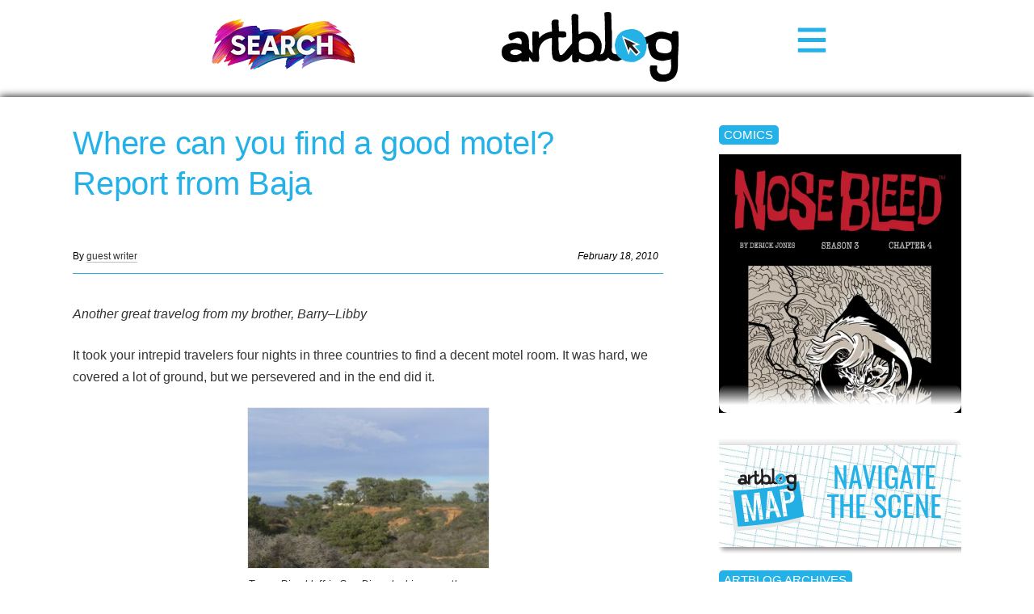

--- FILE ---
content_type: text/html; charset=UTF-8
request_url: https://www.theartblog.org/2010/02/where-can-you-find-a-good-motel-report-from-baja/
body_size: 14593
content:
<!DOCTYPE html>
<html lang="en" xmlns="http://www.w3.org/1999/xhtml" class="home">

<head>
<meta http-equiv="content-type" content="text/html; charset=utf-8" />
<meta name="language" content="en" />
<meta name="viewport" content="width=device-width, initial-scale=1.0, minimum-scale=1.0" />

<title>Artblog | Where can you find a good motel? Report from Baja</title>



<!-- RdR end additions -->
<meta property="og:image" content="https://www.theartblog.org/wp-content/themes/artblog/img/artblog-meta-image-1200x630.jpg" />
<meta property="og:image:width" content="1200" />
<meta property="og:image:height" content="630" />

<script src="https://ajax.googleapis.com/ajax/libs/jquery/2.1.4/jquery.min.js"></script>
<script type="text/javascript" src="https://www.theartblog.org/wp-content/themes/artblog/scripts/artblog-head-scripts.js"></script>
<link href="https://www.theartblog.org/wp-content/themes/artblog/css/reset-simplegrid.css" rel="stylesheet" type="text/css" />
<link href="https://www.theartblog.org/wp-content/themes/artblog/style.css?1752880356"  rel="stylesheet" type="text/css" />
<link href="https://www.theartblog.org/wp-content/themes/artblog/css/media-queries.css?1752879913"  rel="stylesheet" type="text/css" />

	<style>img:is([sizes="auto" i], [sizes^="auto," i]) { contain-intrinsic-size: 3000px 1500px }</style>
	
<!-- Search Engine Optimization by Rank Math - https://rankmath.com/ -->
<meta name="description" content="Another great travelog from my brother, Barry--Libby"/>
<meta name="robots" content="follow, index, max-snippet:-1, max-video-preview:-1, max-image-preview:large"/>
<link rel="canonical" href="https://www.theartblog.org/2010/02/where-can-you-find-a-good-motel-report-from-baja/" />
<meta property="og:locale" content="en_US" />
<meta property="og:type" content="article" />
<meta property="og:title" content="Where can you find a good motel? Report from Baja - Artblog" />
<meta property="og:description" content="Another great travelog from my brother, Barry--Libby" />
<meta property="og:url" content="https://www.theartblog.org/2010/02/where-can-you-find-a-good-motel-report-from-baja/" />
<meta property="og:site_name" content="Artblog" />
<meta property="article:publisher" content="https://www.facebook.com/phillyartblog/" />
<meta property="article:tag" content="baja" />
<meta property="article:tag" content="barry rosof" />
<meta property="article:tag" content="mexico" />
<meta property="article:tag" content="motels" />
<meta property="article:tag" content="san diego" />
<meta property="article:tag" content="torrey pines" />
<meta property="article:tag" content="travel" />
<meta property="article:section" content="artblog international" />
<meta property="og:updated_time" content="2019-08-05T13:14:46-04:00" />
<meta property="og:image" content="https://www.theartblog.org/wp-content/uploaded/P1040240B.jpg" />
<meta property="og:image:secure_url" content="https://www.theartblog.org/wp-content/uploaded/P1040240B.jpg" />
<meta property="og:image:width" content="1985" />
<meta property="og:image:height" content="1317" />
<meta property="og:image:alt" content="Where can you find a good motel? Report from Baja" />
<meta property="og:image:type" content="image/jpeg" />
<meta property="article:published_time" content="2010-02-18T11:24:02-05:00" />
<meta property="article:modified_time" content="2019-08-05T13:14:46-04:00" />
<meta name="twitter:card" content="summary_large_image" />
<meta name="twitter:title" content="Where can you find a good motel? Report from Baja - Artblog" />
<meta name="twitter:description" content="Another great travelog from my brother, Barry--Libby" />
<meta name="twitter:image" content="https://www.theartblog.org/wp-content/uploaded/P1040240B.jpg" />
<meta name="twitter:label1" content="Written by" />
<meta name="twitter:data1" content="guest writer" />
<meta name="twitter:label2" content="Time to read" />
<meta name="twitter:data2" content="4 minutes" />
<script type="application/ld+json" class="rank-math-schema">{"@context":"https://schema.org","@graph":[{"@type":"Place","@id":"https://www.theartblog.org/#place","address":{"@type":"PostalAddress","streetAddress":"1315 Walnut Street, Suite 300","addressLocality":"Philadelphia","addressRegion":"Pennsylvania","postalCode":"19144","addressCountry":"US"}},{"@type":"Organization","@id":"https://www.theartblog.org/#organization","name":"The Artblog.org","url":"https://www.theartblog.org","sameAs":["https://www.facebook.com/phillyartblog/"],"email":"editor@theartblog.org","address":{"@type":"PostalAddress","streetAddress":"1315 Walnut Street, Suite 300","addressLocality":"Philadelphia","addressRegion":"Pennsylvania","postalCode":"19144","addressCountry":"US"},"logo":{"@type":"ImageObject","@id":"https://www.theartblog.org/#logo","url":"https://www.theartblog.org/wp-content/uploaded/favicon.png","contentUrl":"https://www.theartblog.org/wp-content/uploaded/favicon.png","caption":"Artblog","inLanguage":"en-US","width":"130","height":"137"},"description":"A CONVERSATION ON ART AND COMMUNITY SINCE 2003. ARTBLOG IS A PHILADELPHIA-BASED NON-PROFIT.","legalName":"The Artblog Inc","location":{"@id":"https://www.theartblog.org/#place"}},{"@type":"WebSite","@id":"https://www.theartblog.org/#website","url":"https://www.theartblog.org","name":"Artblog","publisher":{"@id":"https://www.theartblog.org/#organization"},"inLanguage":"en-US"},{"@type":"ImageObject","@id":"https://www.theartblog.org/wp-content/uploaded/P1040240B.jpg","url":"https://www.theartblog.org/wp-content/uploaded/P1040240B.jpg","width":"1985","height":"1317","inLanguage":"en-US"},{"@type":"BreadcrumbList","@id":"https://www.theartblog.org/2010/02/where-can-you-find-a-good-motel-report-from-baja/#breadcrumb","itemListElement":[{"@type":"ListItem","position":"1","item":{"@id":"https://www.theartblog.org","name":"Home"}},{"@type":"ListItem","position":"2","item":{"@id":"https://www.theartblog.org/category/international/","name":"artblog international"}},{"@type":"ListItem","position":"3","item":{"@id":"https://www.theartblog.org/2010/02/where-can-you-find-a-good-motel-report-from-baja/","name":"Where can you find a good motel? Report from Baja"}}]},{"@type":"WebPage","@id":"https://www.theartblog.org/2010/02/where-can-you-find-a-good-motel-report-from-baja/#webpage","url":"https://www.theartblog.org/2010/02/where-can-you-find-a-good-motel-report-from-baja/","name":"Where can you find a good motel? Report from Baja - Artblog","datePublished":"2010-02-18T11:24:02-05:00","dateModified":"2019-08-05T13:14:46-04:00","isPartOf":{"@id":"https://www.theartblog.org/#website"},"primaryImageOfPage":{"@id":"https://www.theartblog.org/wp-content/uploaded/P1040240B.jpg"},"inLanguage":"en-US","breadcrumb":{"@id":"https://www.theartblog.org/2010/02/where-can-you-find-a-good-motel-report-from-baja/#breadcrumb"}},{"@type":"Person","@id":"https://www.theartblog.org/author/guest-writer/","name":"guest writer","url":"https://www.theartblog.org/author/guest-writer/","image":{"@type":"ImageObject","@id":"https://secure.gravatar.com/avatar/b1a25f145f4f75350cb4a97710ef6ad32977252700391cb62782701bb2903ae0?s=96&amp;d=mm&amp;r=g","url":"https://secure.gravatar.com/avatar/b1a25f145f4f75350cb4a97710ef6ad32977252700391cb62782701bb2903ae0?s=96&amp;d=mm&amp;r=g","caption":"guest writer","inLanguage":"en-US"},"worksFor":{"@id":"https://www.theartblog.org/#organization"}},{"@type":"Article","headline":"Where can you find a good motel? Report from Baja - Artblog","datePublished":"2010-02-18T11:24:02-05:00","dateModified":"2019-08-05T13:14:46-04:00","articleSection":"artblog international, national","author":{"@id":"https://www.theartblog.org/author/guest-writer/","name":"guest writer"},"publisher":{"@id":"https://www.theartblog.org/#organization"},"description":"Another great travelog from my brother, Barry--Libby","name":"Where can you find a good motel? Report from Baja - Artblog","@id":"https://www.theartblog.org/2010/02/where-can-you-find-a-good-motel-report-from-baja/#richSnippet","isPartOf":{"@id":"https://www.theartblog.org/2010/02/where-can-you-find-a-good-motel-report-from-baja/#webpage"},"image":{"@id":"https://www.theartblog.org/wp-content/uploaded/P1040240B.jpg"},"inLanguage":"en-US","mainEntityOfPage":{"@id":"https://www.theartblog.org/2010/02/where-can-you-find-a-good-motel-report-from-baja/#webpage"}}]}</script>
<!-- /Rank Math WordPress SEO plugin -->

<style id='classic-theme-styles-inline-css' type='text/css'>
/*! This file is auto-generated */
.wp-block-button__link{color:#fff;background-color:#32373c;border-radius:9999px;box-shadow:none;text-decoration:none;padding:calc(.667em + 2px) calc(1.333em + 2px);font-size:1.125em}.wp-block-file__button{background:#32373c;color:#fff;text-decoration:none}
</style>
<style id='co-authors-plus-coauthors-style-inline-css' type='text/css'>
.wp-block-co-authors-plus-coauthors.is-layout-flow [class*=wp-block-co-authors-plus]{display:inline}

</style>
<style id='co-authors-plus-avatar-style-inline-css' type='text/css'>
.wp-block-co-authors-plus-avatar :where(img){height:auto;max-width:100%;vertical-align:bottom}.wp-block-co-authors-plus-coauthors.is-layout-flow .wp-block-co-authors-plus-avatar :where(img){vertical-align:middle}.wp-block-co-authors-plus-avatar:is(.alignleft,.alignright){display:table}.wp-block-co-authors-plus-avatar.aligncenter{display:table;margin-inline:auto}

</style>
<style id='co-authors-plus-image-style-inline-css' type='text/css'>
.wp-block-co-authors-plus-image{margin-bottom:0}.wp-block-co-authors-plus-image :where(img){height:auto;max-width:100%;vertical-align:bottom}.wp-block-co-authors-plus-coauthors.is-layout-flow .wp-block-co-authors-plus-image :where(img){vertical-align:middle}.wp-block-co-authors-plus-image:is(.alignfull,.alignwide) :where(img){width:100%}.wp-block-co-authors-plus-image:is(.alignleft,.alignright){display:table}.wp-block-co-authors-plus-image.aligncenter{display:table;margin-inline:auto}

</style>
<style id='dominant-color-styles-inline-css' type='text/css'>
img[data-dominant-color]:not(.has-transparency) { background-color: var(--dominant-color); }
</style>
<link rel='stylesheet' id='wpo_min-header-0-css' href='https://www.theartblog.org/wp-content/cache/wpo-minify/1767883932/assets/wpo-minify-header-239d1d22.min.css' type='text/css' media='all' />
<script type="text/javascript" src="https://www.theartblog.org/wp-content/cache/wpo-minify/1767883932/assets/wpo-minify-header-bd6c0a88.min.js" id="wpo_min-header-0-js" defer="defer" data-wp-strategy="defer"></script>
<script type="text/javascript" src="https://www.theartblog.org/wp-content/cache/wpo-minify/1767883932/assets/wpo-minify-header-7a8e0e38.min.js" id="wpo_min-header-1-js"></script>
<link rel="https://api.w.org/" href="https://www.theartblog.org/wp-json/" /><link rel="alternate" title="JSON" type="application/json" href="https://www.theartblog.org/wp-json/wp/v2/posts/11935" /><link rel='shortlink' href='https://www.theartblog.org/?p=11935' />
<link rel="alternate" title="oEmbed (JSON)" type="application/json+oembed" href="https://www.theartblog.org/wp-json/oembed/1.0/embed?url=https%3A%2F%2Fwww.theartblog.org%2F2010%2F02%2Fwhere-can-you-find-a-good-motel-report-from-baja%2F" />
<link rel="alternate" title="oEmbed (XML)" type="text/xml+oembed" href="https://www.theartblog.org/wp-json/oembed/1.0/embed?url=https%3A%2F%2Fwww.theartblog.org%2F2010%2F02%2Fwhere-can-you-find-a-good-motel-report-from-baja%2F&#038;format=xml" />
<meta name="generator" content="dominant-color-images 1.2.0">
<meta name="generator" content="performance-lab 4.0.1; plugins: dominant-color-images, embed-optimizer, image-prioritizer, speculation-rules, web-worker-offloading, webp-uploads">
<meta name="generator" content="web-worker-offloading 0.2.0">
<meta name="generator" content="webp-uploads 2.6.1">
    <script>
        ( function( $ ) {
   class Author {
      constructor() {
         this.authorProfileImgContainer = $( '#author-profile-img span' );
         this.authorFirstNameText = $( '#author-firstname' ).text();
         this.authorLastNameText = $( '#author-lastname' ).text();
         
         this.init();
      }
      
      init() {
         if ( ! this.authorProfileImgContainer.length ) {
            return null;
         }
         
         let initials = this.authorFirstNameText.charAt( 0 ) + this.authorLastNameText.charAt( 0 );
         initials = initials ? initials : 'A';
         
         // Set the text.
         this.authorProfileImgContainer.text( initials );
      }
      
   }
   
   new Author();
} )( jQuery );
    </script>
  <meta name="generator" content="speculation-rules 1.6.0">
<meta data-od-replaced-content="optimization-detective 1.0.0-beta4" name="generator" content="optimization-detective 1.0.0-beta4; url_metric_groups={0:empty, 480:empty, 600:empty, 782:populated}">
<meta name="generator" content="embed-optimizer 1.0.0-beta3">
<meta name="generator" content="image-prioritizer 1.0.0-beta2">
<link rel="icon" href="https://www.theartblog.org/wp-content/uploaded/cropped-favicon-32x32.png" sizes="32x32" />
<link rel="icon" href="https://www.theartblog.org/wp-content/uploaded/cropped-favicon-192x192.png" sizes="192x192" />
<link rel="apple-touch-icon" href="https://www.theartblog.org/wp-content/uploaded/cropped-favicon-180x180.png" />
<meta name="msapplication-TileImage" content="https://www.theartblog.org/wp-content/uploaded/cropped-favicon-270x270.png" />

<link data-od-added-tag rel="preload" fetchpriority="high" as="image" href="//www.theartblog.org/wp-content/plugins/a3-lazy-load/assets/images/lazy_placeholder.gif" imagesizes="auto, (max-width: 500px) 100vw, 500px" media="screen and (782px &lt; width)">
</head>

<body class="wp-singular post-template-default single single-post postid-11935 single-format-standard wp-theme-artblog">

<!-- Newsletter / Logo / Menu Button -->
<div class="header-wrap">
 <!-- <div class="header-content-wrap"> -->
       <!-- Newsletter Signup Modal BEGIN -->
       <div class="newsletter-image open-newsletter-modal"><a href="https://www.theartblog.org/search/"><img data-od-xpath="/HTML/BODY/DIV[@class=&#039;header-wrap&#039;]/*[1][self::DIV]/*[1][self::A]/*[1][self::IMG]" width="180px" height="auto" title="Search Artblog's 20 year history" src="https://www.theartblog.org/wp-content/themes/artblog/images/search-240px.png" alt="Search"></a></div>
          
      <!-- Newsletter Signup Modal END -->
      
      <div class="header-logo-wrap">      
      <a href="https://www.theartblog.org"><img data-od-xpath="/HTML/BODY/DIV[@class=&#039;header-wrap&#039;]/*[2][self::DIV]/*[1][self::A]/*[1][self::IMG]" src="https://www.theartblog.org/wp-content/themes/artblog/img/artblog_logo_2017-opt.svg" alt="" class="header-logo" /></a>
      </div>
      <div class="menu-toggle-wrap">
        <svg xmlns="http://www.w3.org/2000/svg" width="38" height="38" viewBox="-1.5 -3.985 34 34" style="enable-background:new -1.5 -3.985 34 34" xml:space="preserve">
        <path d="M31 4.412H0V0h31v4.412zm0 6.882H0v4.412h31v-4.412zm0 11.294H0V27h31v-4.412z" style="fill:#24b1e7"/></svg>
      </div>
    </div>
    <div class="header-sidebar-wrap">      
    <!--</div>--><!-- /header-content-wrap -->
      
  </div><!-- /header-wrap -->
<div id="mobile-menu-wrap">
  <div class="mobile-menu-wrap-inner">
  <div class="mobile-menu-1"><ul id="menu-header-category-menu" class=""><li id="menu-item-77178" class="menu-item menu-item-type-taxonomy menu-item-object-primary_category current-post-ancestor current-menu-parent current-post-parent menu-item-77178"><a href="https://www.theartblog.org/archived/features/">Features</a></li>
<li id="menu-item-58447" class="menu-item menu-item-type-taxonomy menu-item-object-primary_category menu-item-58447"><a href="https://www.theartblog.org/archived/reviews/">Reviews</a></li>
<li id="menu-item-76990" class="menu-item menu-item-type-taxonomy menu-item-object-secondary_category menu-item-76990"><a href="https://www.theartblog.org/archives/interviews/">Interviews</a></li>
<li id="menu-item-76991" class="menu-item menu-item-type-taxonomy menu-item-object-secondary_category menu-item-76991"><a href="https://www.theartblog.org/archives/comics/">Comics</a></li>
</ul></div>
   <div class="mobile-menu-3"><ul id="menu-mobile-menu" class=""><li id="menu-item-77106" class="menu-item menu-item-type-post_type menu-item-object-page menu-item-77106"><a href="https://www.theartblog.org/about/">About</a></li>
<li id="menu-item-77110" class="menu-item menu-item-type-taxonomy menu-item-object-secondary_category menu-item-77110"><a href="https://www.theartblog.org/archives/audio/">Artblog Radio</a></li>
<li id="menu-item-77107" class="menu-item menu-item-type-custom menu-item-object-custom menu-item-77107"><a href="#search-anchor">Search</a></li>
<li id="menu-item-77111" class="menu-item menu-item-type-taxonomy menu-item-object-primary_category menu-item-77111"><a href="https://www.theartblog.org/archived/news/">News</a></li>
</ul></div>  </div>
</div>
<!-- Newsletter / Logo / Menu Button -->
<div id="mobile-page-wrap">





<!-- HEADER WRAP -------------------------------------------------------------->

<!--<div class="page-margin-wrap">

</div>--><!--/page-margin-wrap -->
<!-- PAGE WRAP ---------------------------------------------------------------->

<div class="page-margin-wrap">
  <div class="page-wrap clearfix post-11935 post type-post status-publish format-standard has-post-thumbnail hentry category-international category-national tag-baja tag-barry-rosof tag-mexico tag-motels tag-san-diego tag-torrey-pines tag-travel primary_category-features">


<!-- CONTENT ------------------------------------------------------------------>
<div class="content-wrap clearfix">



<h1 class="post-title" id="changingTitle">Where can you find a good motel? Report from Baja</h1>

  <div class="post-meta">
    <span class="post-byline">By <a href="https://www.theartblog.org/author/guest-writer/" title="Posts by guest writer" class="author url fn" rel="author">guest writer</a></span>
    <span class="article-date"><em>February 18, 2010</em></span>
  </div>


  

<hr class="post-preface-break" />


<div class="post-content-wrap post-11935 post type-post status-publish format-standard has-post-thumbnail hentry category-international category-national tag-baja tag-barry-rosof tag-mexico tag-motels tag-san-diego tag-torrey-pines tag-travel primary_category-features">


  <p><em>Another great travelog from my brother, Barry&#8211;Libby</em></p>
<p>It took your intrepid travelers four nights in three countries to find a decent motel room. It was hard, we covered a lot of ground, but we persevered and in the end did it.</p>
<figure id="attachment_11936" aria-describedby="caption-attachment-11936" style="width: 300px" class="wp-caption aligncenter"><a href="https://www.theartblog.org/wp-content/uploaded/P1040240B.jpg"><img data-od-removed-fetchpriority="high" data-od-replaced-sizes="(max-width: 300px) 100vw, 300px" data-od-xpath="/HTML/BODY/DIV[@id=&#039;mobile-page-wrap&#039;]/*[1][self::DIV]/*[1][self::DIV]/*[1][self::DIV]/*[4][self::DIV]/*[3][self::FIGURE]/*[1][self::A]/*[1][self::IMG]"  decoding="async" class="lazy lazy-hidden size-medium wp-image-11936" src="//www.theartblog.org/wp-content/plugins/a3-lazy-load/assets/images/lazy_placeholder.gif" data-lazy-type="image" data-src="https://www.theartblog.org/wp-content/uploaded/P1040240B-300x199.jpg" alt="P1040240B" width="300" height="199" title="Where can you find a good motel? Report from Baja 1" srcset="" data-srcset="https://www.theartblog.org/wp-content/uploaded/P1040240B-300x199.jpg 300w, https://www.theartblog.org/wp-content/uploaded/P1040240B-1024x679.jpg 1024w, https://www.theartblog.org/wp-content/uploaded/P1040240B.jpg 1985w" sizes="(782px &lt; width) 300px, (max-width: 300px) 100vw, 300px" /><noscript><img fetchpriority="high" decoding="async" class="size-medium wp-image-11936" src="https://www.theartblog.org/wp-content/uploaded/P1040240B-300x199.jpg" alt="P1040240B" width="300" height="199" title="Where can you find a good motel? Report from Baja 1" srcset="https://www.theartblog.org/wp-content/uploaded/P1040240B-300x199.jpg 300w, https://www.theartblog.org/wp-content/uploaded/P1040240B-1024x679.jpg 1024w, https://www.theartblog.org/wp-content/uploaded/P1040240B.jpg 1985w" sizes="(max-width: 300px) 100vw, 300px" /></noscript></a><figcaption id="caption-attachment-11936" class="wp-caption-text">Torrey Pine bluff in San Diego looking over the Pacific</figcaption></figure>
<p><span id="more-11935"></span>We had booked our first and last night in Costa Rica via the internet. It was a mistake. The room was small, with the bed almost filling the entire space, and with a bathroom hardly big enough for one to turn around in. Places to put suitcases, toiletries or hang clothes were next to non existent. The only saving grace was the nice guy behind the desk and the WiFi. We thought about going to another place for our last night even though we had prepaid, but with having to be at the airport at 4:30 in the morning we decided against it. Why pay again for a half night’s sleep?</p>
<p>After an uneventful trip to LA we picked up our car and checked into a Travelodge near the airport. You can’t tell a book by its cover. This motel had seen better days, and that was decades ago.</p>
<p>We left LA early the next morning for Encinitas (North coast San Diego County), where we were to have lunch with my friends Rod and Jill. Being Saturday, traffic was light and we arrived early giving us plenty of time to change the car’s oil, shop, bank and drive around Solana Beach, where I used to live. Ah, the memories.</p>
<p>Lunch on Rod and Jill’s deck, overlooking the Pacific, was followed by a hike in <a href="http://www.torreypine.org/" target="_blank" rel="noopener noreferrer nofollow">Torrey Pines state park</a> and dinner out. Torrey Pines is a scenic bluff overlooking the pacific and one of the two homes to the rare (5,000 trees in all) Torrey Pine. I had hiked it many times; it was nice visiting an old haunt, with its trails down to the beach and its scenic views.</p>
<p>That night we stayed in a Best Western eight miles north of the border. Checking in just before us were a couple, she all decked out and in heels (no one dresses like that in informal San Diego), he with his hands fondling her ass. They were clearly planning a brief but intensive stay. It turned out we had picked another motel that had seen better days. So much for the Best Western TV adds.</p>
<p>Early the next morning (Sunday) we headed across the boarder at Tijuana. We figured that this would be a good time to get through TJ as we did not want to get caught in the hail of bullets between rival drug gangs or get rear ended by someone out to pick up the insurance money.</p>
<p>After zipping across the boarder in the nothing to declare lane, I don’t think we even came to a complete stop, we followed the signs to Ensenada. Unfortunately, there was construction and I knew we were headed in the wrong direction as we passed a detour sign. The streets of TJ are quiet early Sunday morning. There was hardly a car in motion or person to be seen. The drug gangs must have had a hard night of it and were sleeping in. We passed Staples and Home Depot a couple of times and eventually found a couple of people to ask for directions.</p>
<p>The trip south was scenic. A limited access four lane toll road runs along the coast to Ensenada offering views of the Pacific interspersed with vacation and retirement property for those who come from North of the boarder.</p>
<p>The road South of Ensenada, narrow and two lane, runs inland, parallel to the coast. It snakes through mountains and across the dessert floor. Well trained by my Costa Rican experience, I have no trouble navigating the rather tight Mexican curves.</p>
<p>Views were spectacular. Cactus abounded. There were occasional farms, large and neatly laid out. In some the plants were covered by plastic, which we learned later was there to conserve the water which is taken from underground aquifers and desalinated. Crops included grapes, and nopal (prickly pear cactus). Somehow seeing cactus in well laid out rows on a farm does not compute.</p>
<p>The road runs through a series of small dusty towns. The last of these towns before the road heads inland is El Rosario, population 3500. It is here that the true Baja is said to begin. It is also here that one fills up on gas; the next station is 362 km (255 mi.) down the road. Close to the Pacific coast, one can stay here to surf or fish.</p>
<p>We pulled into the Baja Cactus Motel early afternoon and for $39 US, about half what we paid the previous three nights, found ourselves in a terrific room (the guide book describes the rooms as luxurious) with strong Mexican themes and full amenities (that means a big comfortable bed, a good bathroom and WiFi). It took us four days and three countries, but finally we had found not only a decent, but even terrific motel room. And, the price was, to say the least, impossible to beat as well as the lowest we had paid or were to pay in weeks.</p>
<p>A final note: Next to the<a href="http://www.bajacactus.com/" target="_blank" rel="noopener noreferrer nofollow"> Baja Cactus Motel</a> is one of Baja’s most famous restaurants, <a href="http://www.bajaquest.com/espinosas/" target="_blank" rel="noopener noreferrer nofollow">Mama Espinosa’s</a>. It was a watering hole during the early days of the Baja road races. Signed autographs (Steve McQueen, Earl Garner, Parnelli Jones (you need to be an Indy 500 race fan circa 1970 to catch this one)) fill the walls and ceiling. It is the only decent eating place in town. Here we had a late lunch, dinner and the next day breakfast before continuing our journey south.</p>


</div><!--/post-content-wrap-->

<!--/*** RdR added related posts - You might also like */-->

<div class="related-posts-after-content related-posts-container center-related-posts">
    <h3 class="related-posts-header">What Others Are Reading...</h3>
                        <div class="related-thumb">
                        <a class="related-thumb-link" rel="external" href="https://www.theartblog.org/2020/10/amy-junes-edgy-intimate-cover-art-syncs-with-band-pinkwashs-collective-sigh/">
                            <img data-od-replaced-sizes="(max-width: 150px) 100vw, 150px" data-od-xpath="/HTML/BODY/DIV[@id=&#039;mobile-page-wrap&#039;]/*[1][self::DIV]/*[1][self::DIV]/*[1][self::DIV]/*[5][self::DIV]/*[2][self::DIV]/*[1][self::A]/*[1][self::IMG]" width="150" height="100" src="//www.theartblog.org/wp-content/plugins/a3-lazy-load/assets/images/lazy_placeholder.gif" data-lazy-type="image" data-src="https://www.theartblog.org/wp-content/uploaded/2020/10/Artblog-PINKWASH-TOUR-2014-150x100.jpg" class="lazy lazy-hidden attachment-150x100 size-150x100 wp-post-image" alt="Bandmembers crouching in the backseat of their van, blending into the darkness. The white rubber soles of one of their shoes shine brightly." decoding="async" srcset="" data-srcset="https://www.theartblog.org/wp-content/uploaded/2020/10/Artblog-PINKWASH-TOUR-2014-150x100.jpg 150w, https://www.theartblog.org/wp-content/uploaded/2020/10/Artblog-PINKWASH-TOUR-2014-500x332.jpg 500w, https://www.theartblog.org/wp-content/uploaded/2020/10/Artblog-PINKWASH-TOUR-2014-800x532.jpg 800w, https://www.theartblog.org/wp-content/uploaded/2020/10/Artblog-PINKWASH-TOUR-2014-300x199.jpg 300w, https://www.theartblog.org/wp-content/uploaded/2020/10/Artblog-PINKWASH-TOUR-2014-588x391.jpg 588w, https://www.theartblog.org/wp-content/uploaded/2020/10/Artblog-PINKWASH-TOUR-2014.jpg 1600w" sizes="(782px &lt; width) 150px, (max-width: 150px) 100vw, 150px" title="Amy June&#039;s edgy intimate cover art syncs with band Pinkwash&#039;s &quot;COLLECTIVE SIGH&quot; 2"><noscript><img width="150" height="100" src="https://www.theartblog.org/wp-content/uploaded/2020/10/Artblog-PINKWASH-TOUR-2014-150x100.jpg" class="attachment-150x100 size-150x100 wp-post-image" alt="Bandmembers crouching in the backseat of their van, blending into the darkness. The white rubber soles of one of their shoes shine brightly." decoding="async" srcset="https://www.theartblog.org/wp-content/uploaded/2020/10/Artblog-PINKWASH-TOUR-2014-150x100.jpg 150w, https://www.theartblog.org/wp-content/uploaded/2020/10/Artblog-PINKWASH-TOUR-2014-500x332.jpg 500w, https://www.theartblog.org/wp-content/uploaded/2020/10/Artblog-PINKWASH-TOUR-2014-800x532.jpg 800w, https://www.theartblog.org/wp-content/uploaded/2020/10/Artblog-PINKWASH-TOUR-2014-300x199.jpg 300w, https://www.theartblog.org/wp-content/uploaded/2020/10/Artblog-PINKWASH-TOUR-2014-588x391.jpg 588w, https://www.theartblog.org/wp-content/uploaded/2020/10/Artblog-PINKWASH-TOUR-2014.jpg 1600w" sizes="(max-width: 150px) 100vw, 150px" title="Amy June&#039;s edgy intimate cover art syncs with band Pinkwash&#039;s &quot;COLLECTIVE SIGH&quot; 2"></noscript><br />
                            <p class="related-thumb-title">Amy June&#8217;s edgy intimate cover art syncs with band Pinkwash&#8217;s &#8220;COLLECTIVE SIGH&#8221;</p>
                        </a>
                    </div>
                                        <div class="related-thumb">
                        <a class="related-thumb-link" rel="external" href="https://www.theartblog.org/2020/08/cant-stop-wont-stop-blackstar-film-festival-online-in-print-and-expanding/">
                            <img data-od-replaced-sizes="(max-width: 150px) 100vw, 150px" data-od-xpath="/HTML/BODY/DIV[@id=&#039;mobile-page-wrap&#039;]/*[1][self::DIV]/*[1][self::DIV]/*[1][self::DIV]/*[5][self::DIV]/*[3][self::DIV]/*[1][self::A]/*[1][self::IMG]" width="150" height="100" src="//www.theartblog.org/wp-content/plugins/a3-lazy-load/assets/images/lazy_placeholder.gif" data-lazy-type="image" data-src="https://www.theartblog.org/wp-content/uploaded/2020/08/Artblog-Blackstar-Film-Fest-Farewell-Amor-150x100.jpg" class="lazy lazy-hidden attachment-150x100 size-150x100 wp-post-image" alt="A couple hugging at an airport with their luggage nearby; one of the two embracing outstretches their hand and holds the hand of another person, who is standing nearby." decoding="async" srcset="" data-srcset="https://www.theartblog.org/wp-content/uploaded/2020/08/Artblog-Blackstar-Film-Fest-Farewell-Amor-150x100.jpg 150w, https://www.theartblog.org/wp-content/uploaded/2020/08/Artblog-Blackstar-Film-Fest-Farewell-Amor-500x333.jpg 500w, https://www.theartblog.org/wp-content/uploaded/2020/08/Artblog-Blackstar-Film-Fest-Farewell-Amor-800x534.jpg 800w, https://www.theartblog.org/wp-content/uploaded/2020/08/Artblog-Blackstar-Film-Fest-Farewell-Amor-300x200.jpg 300w, https://www.theartblog.org/wp-content/uploaded/2020/08/Artblog-Blackstar-Film-Fest-Farewell-Amor-588x392.jpg 588w, https://www.theartblog.org/wp-content/uploaded/2020/08/Artblog-Blackstar-Film-Fest-Farewell-Amor.jpg 1600w" sizes="(782px &lt; width) 150px, (max-width: 150px) 100vw, 150px" title="Can&#039;t stop, won&#039;t stop. BlackStar Film Festival, online, in print, and expanding 3"><noscript><img width="150" height="100" src="https://www.theartblog.org/wp-content/uploaded/2020/08/Artblog-Blackstar-Film-Fest-Farewell-Amor-150x100.jpg" class="attachment-150x100 size-150x100 wp-post-image" alt="A couple hugging at an airport with their luggage nearby; one of the two embracing outstretches their hand and holds the hand of another person, who is standing nearby." decoding="async" srcset="https://www.theartblog.org/wp-content/uploaded/2020/08/Artblog-Blackstar-Film-Fest-Farewell-Amor-150x100.jpg 150w, https://www.theartblog.org/wp-content/uploaded/2020/08/Artblog-Blackstar-Film-Fest-Farewell-Amor-500x333.jpg 500w, https://www.theartblog.org/wp-content/uploaded/2020/08/Artblog-Blackstar-Film-Fest-Farewell-Amor-800x534.jpg 800w, https://www.theartblog.org/wp-content/uploaded/2020/08/Artblog-Blackstar-Film-Fest-Farewell-Amor-300x200.jpg 300w, https://www.theartblog.org/wp-content/uploaded/2020/08/Artblog-Blackstar-Film-Fest-Farewell-Amor-588x392.jpg 588w, https://www.theartblog.org/wp-content/uploaded/2020/08/Artblog-Blackstar-Film-Fest-Farewell-Amor.jpg 1600w" sizes="(max-width: 150px) 100vw, 150px" title="Can&#039;t stop, won&#039;t stop. BlackStar Film Festival, online, in print, and expanding 3"></noscript><br />
                            <p class="related-thumb-title">Can&#8217;t stop, won&#8217;t stop. BlackStar Film Festival, online, in print, and expanding</p>
                        </a>
                    </div>
                                        <div class="related-thumb">
                        <a class="related-thumb-link" rel="external" href="https://www.theartblog.org/2020/02/song-lang-a-world-of-refugee-memory-second-prize-essay-in-art-2019-art-writing-challenge/">
                            <img data-od-xpath="/HTML/BODY/DIV[@id=&#039;mobile-page-wrap&#039;]/*[1][self::DIV]/*[1][self::DIV]/*[1][self::DIV]/*[5][self::DIV]/*[4][self::DIV]/*[1][self::A]/*[1][self::IMG]" width="100" height="100" src="//www.theartblog.org/wp-content/plugins/a3-lazy-load/assets/images/lazy_placeholder.gif" data-lazy-type="image" data-src="https://www.theartblog.org/wp-content/uploaded/2020/02/Artblog-song-lang-featured-image-art-writing-challenge-directed-by-leon-le-240x240.jpg" class="lazy lazy-hidden attachment-150x100 size-150x100 wp-post-image" alt="Still from &quot;Song Lang,&quot; Dir. Leon Le." decoding="async" loading="lazy" title="Song Lang, A World of Refugee Memory, Second Prize Essay in Art, 2019 Art Writing Challenge! 4"><noscript><img width="100" height="100" src="https://www.theartblog.org/wp-content/uploaded/2020/02/Artblog-song-lang-featured-image-art-writing-challenge-directed-by-leon-le-240x240.jpg" class="attachment-150x100 size-150x100 wp-post-image" alt="Still from &quot;Song Lang,&quot; Dir. Leon Le." decoding="async" loading="lazy" title="Song Lang, A World of Refugee Memory, Second Prize Essay in Art, 2019 Art Writing Challenge! 4"></noscript><br />
                            <p class="related-thumb-title">Song Lang, A World of Refugee Memory, Second Prize Essay in Art, 2019 Art Writing Challenge!</p>
                        </a>
                    </div>
                                        <div class="related-thumb">
                        <a class="related-thumb-link" rel="external" href="https://www.theartblog.org/2018/10/a-trip-to-shanghai-and-xian-china-sparks-thoughts-of-family-and-the-time-warp-of-ancient-and-new/">
                            <img data-od-xpath="/HTML/BODY/DIV[@id=&#039;mobile-page-wrap&#039;]/*[1][self::DIV]/*[1][self::DIV]/*[1][self::DIV]/*[5][self::DIV]/*[5][self::DIV]/*[1][self::A]/*[1][self::IMG]" width="100" height="100" src="//www.theartblog.org/wp-content/plugins/a3-lazy-load/assets/images/lazy_placeholder.gif" data-lazy-type="image" data-src="https://www.theartblog.org/wp-content/uploaded/2018/10/Artblog-Olivia-Jia-Shanghai-Pudong-240x240.jpeg" class="lazy lazy-hidden attachment-150x100 size-150x100 wp-post-image" alt="Shanghai, China" decoding="async" loading="lazy" srcset="" data-srcset="https://www.theartblog.org/wp-content/uploaded/2018/10/Artblog-Olivia-Jia-Shanghai-Pudong-240x240.jpeg 240w, https://www.theartblog.org/wp-content/uploaded/2018/10/Artblog-Olivia-Jia-Shanghai-Pudong-500x500.jpeg 500w, https://www.theartblog.org/wp-content/uploaded/2018/10/Artblog-Olivia-Jia-Shanghai-Pudong-768x768.jpeg 768w, https://www.theartblog.org/wp-content/uploaded/2018/10/Artblog-Olivia-Jia-Shanghai-Pudong-800x800.jpeg 800w, https://www.theartblog.org/wp-content/uploaded/2018/10/Artblog-Olivia-Jia-Shanghai-Pudong-150x150.jpeg 150w, https://www.theartblog.org/wp-content/uploaded/2018/10/Artblog-Olivia-Jia-Shanghai-Pudong-300x300.jpeg 300w, https://www.theartblog.org/wp-content/uploaded/2018/10/Artblog-Olivia-Jia-Shanghai-Pudong-588x588.jpeg 588w, https://www.theartblog.org/wp-content/uploaded/2018/10/Artblog-Olivia-Jia-Shanghai-Pudong.jpeg 960w" sizes="auto, (max-width: 100px) 100vw, 100px" title="A trip to Shanghai and Xi&#039;an, China sparks thoughts of family, and the time warp of ancient and new 5"><noscript><img width="100" height="100" src="https://www.theartblog.org/wp-content/uploaded/2018/10/Artblog-Olivia-Jia-Shanghai-Pudong-240x240.jpeg" class="attachment-150x100 size-150x100 wp-post-image" alt="Shanghai, China" decoding="async" loading="lazy" srcset="https://www.theartblog.org/wp-content/uploaded/2018/10/Artblog-Olivia-Jia-Shanghai-Pudong-240x240.jpeg 240w, https://www.theartblog.org/wp-content/uploaded/2018/10/Artblog-Olivia-Jia-Shanghai-Pudong-500x500.jpeg 500w, https://www.theartblog.org/wp-content/uploaded/2018/10/Artblog-Olivia-Jia-Shanghai-Pudong-768x768.jpeg 768w, https://www.theartblog.org/wp-content/uploaded/2018/10/Artblog-Olivia-Jia-Shanghai-Pudong-800x800.jpeg 800w, https://www.theartblog.org/wp-content/uploaded/2018/10/Artblog-Olivia-Jia-Shanghai-Pudong-150x150.jpeg 150w, https://www.theartblog.org/wp-content/uploaded/2018/10/Artblog-Olivia-Jia-Shanghai-Pudong-300x300.jpeg 300w, https://www.theartblog.org/wp-content/uploaded/2018/10/Artblog-Olivia-Jia-Shanghai-Pudong-588x588.jpeg 588w, https://www.theartblog.org/wp-content/uploaded/2018/10/Artblog-Olivia-Jia-Shanghai-Pudong.jpeg 960w" sizes="auto, (max-width: 100px) 100vw, 100px" title="A trip to Shanghai and Xi&#039;an, China sparks thoughts of family, and the time warp of ancient and new 5"></noscript><br />
                            <p class="related-thumb-title">A trip to Shanghai and Xi&#8217;an, China sparks thoughts of family, and the time warp of ancient and new</p>
                        </a>
                    </div>
                    </div>

<!-- RdR end You may also like -->



<hr class="post-preface-break" />
<div class="temp-more-content-wrap archive">

<div class="more-content-heading">Recently on Artblog</div>



    <div class="archive-post-wrap post-89731 post type-post status-publish format-standard has-post-thumbnail hentry category-reviews-features tag-2026-semiquincentennial tag-arden-theatre-billy-gets-a-bloody-nose tag-art-community-archiving tag-artblog-closure-reflections tag-at-feed-climate-satire tag-bh-photo-expo tag-bbc-earth-cinematography tag-center-for-creative-works-sale tag-charming-disaster-band tag-collective-futures-philly tag-david-attenborough tag-dial-up-internet-nostalgia tag-hamilton-hall-memorial tag-hbo-max-docuseries tag-joyce-chung-dance-review tag-jung-moon-kim-studio-34 tag-mark-wolfe-director tag-paul-reubens-legacy tag-pee-wee-herman-documentary tag-philadelphia-diy-art tag-photo-lounge-nyc-trip tag-pink-noise-residency tag-science-history-institute tag-scout-ltd-uarts-tribute tag-vox-populi-gallery primary_category-community secondary_category-audio third_category-artblog-radio third_category-midweek-news">
    
      <a href="https://www.theartblog.org/2025/05/midweek-news-pee-wee-doc-bbc-earth-philly-2026-collective-futures-artist-residency-photolounge-nyc-trip-charming-disaster/">
                <span data-od-xpath="/HTML/BODY/DIV[@id=&#039;mobile-page-wrap&#039;]/*[1][self::DIV]/*[1][self::DIV]/*[1][self::DIV]/*[7][self::DIV]/*[2][self::DIV]/*[1][self::A]/*[1][self::SPAN]" class="post-thumb" style="background-image: url(https://www.theartblog.org/wp-content/uploaded/2025/05/PeeWee.webp);"></span>
      </a>

      <div class="post-info-wrap">    

        

        <span class="category-link"><a href="https://www.theartblog.org/archived/community/" rel="tag">Community</a></span>

        <div class="post-title"><a href="https://www.theartblog.org/2025/05/midweek-news-pee-wee-doc-bbc-earth-philly-2026-collective-futures-artist-residency-photolounge-nyc-trip-charming-disaster/">Midweek News, Pee-Wee doc, BBC Earth, Philly 2026, Collective Futures, artist residency, PhotoLounge NYC trip, Charming Disaster</a></div>

        
  <div class="post-byline">May 30, 2025 <span>by <a href="https://www.theartblog.org/author/ryanderoche/" title="Posts by Ryan deRoche" class="author url fn" rel="author">Ryan deRoche</a> and <a href="https://www.theartblog.org/author/robertafallon/" title="Posts by Roberta" class="author url fn" rel="author">Roberta</a></span></div>

       

      </div>
    
    </div><!-- /archive-post-wrap -->
    


    <div class="archive-post-wrap post-89393 post type-post status-publish format-standard has-post-thumbnail hentry category-reviews-features tag-budgets tag-city-budget tag-city-of-philadelphia tag-mural-arts tag-peoples-budget-office tag-phoebe-bachman primary_category-features secondary_category-artists secondary_category-interviews secondary_category-public-art">
    
      <a href="https://www.theartblog.org/2025/05/peoples-budget-office-an-interview-with-director-phoebe-bachman/">
                <span data-od-xpath="/HTML/BODY/DIV[@id=&#039;mobile-page-wrap&#039;]/*[1][self::DIV]/*[1][self::DIV]/*[1][self::DIV]/*[7][self::DIV]/*[3][self::DIV]/*[1][self::A]/*[1][self::SPAN]" class="post-thumb" style="background-image: url(https://www.theartblog.org/wp-content/uploaded/2025/05/Artblog-Phoebe-Bachman-500x320.webp);"></span>
      </a>

      <div class="post-info-wrap">    

        

        <span class="category-link"><a href="https://www.theartblog.org/archived/features/" rel="tag">Features</a></span>

        <div class="post-title"><a href="https://www.theartblog.org/2025/05/peoples-budget-office-an-interview-with-director-phoebe-bachman/">People&#8217;s Budget Office, an interview with Director, Phoebe Bachman</a></div>

        
  <div class="post-byline">May 22, 2025 <span>by <a href="https://www.theartblog.org/author/brigideob/" title="Posts by Brigid O&#039;Brien" class="author url fn" rel="author">Brigid O&#039;Brien</a></span></div>

       

      </div>
    
    </div><!-- /archive-post-wrap -->
    


    <div class="archive-post-wrap post-89655 post type-post status-publish format-standard has-post-thumbnail hentry category-reviews-features tag-at-feed tag-climate-change tag-climate-crisis tag-sarah-kaizar primary_category-features secondary_category-climate-change">
    
      <a href="https://www.theartblog.org/2025/05/at-feed-12-electric-vehicles-caught-in-crossfire-of-policy-fossil-fuels-laugh-in-gasoline/">
                <span data-od-xpath="/HTML/BODY/DIV[@id=&#039;mobile-page-wrap&#039;]/*[1][self::DIV]/*[1][self::DIV]/*[1][self::DIV]/*[7][self::DIV]/*[4][self::DIV]/*[1][self::A]/*[1][self::SPAN]" class="post-thumb" style="background-image: url(https://www.theartblog.org/wp-content/uploaded/2025/05/Artblog-Sarah-Kaizar-AT-Feed-20250528-AT-Feed-Sarah-Kaizar-500x500.webp);"></span>
      </a>

      <div class="post-info-wrap">    

        

        <span class="category-link"><a href="https://www.theartblog.org/archived/features/" rel="tag">Features</a></span>

        <div class="post-title"><a href="https://www.theartblog.org/2025/05/at-feed-12-electric-vehicles-caught-in-crossfire-of-policy-fossil-fuels-laugh-in-gasoline/">AT Feed 12, &#8216;Electric Vehicles Caught in Crossfire of Policy, Fossil Fuels Laugh in Gasoline&#8217;</a></div>

        
  <div class="post-byline">May 29, 2025 <span>by <a href="https://www.theartblog.org/author/sarahkaizar/" title="Posts by Sarah Kaizar" class="author url fn" rel="author">Sarah Kaizar</a></span></div>

       

      </div>
    
    </div><!-- /archive-post-wrap -->
    


    <div class="archive-post-wrap post-89811 post type-post status-publish format-standard has-post-thumbnail hentry category-reviews-features tag-art-writing tag-chimaera-gallery tag-headlong-performance-institute tag-icebox-project-space tag-jim-strong tag-journalism tag-vox-populi tag-writing primary_category-features secondary_category-artists secondary_category-writers">
    
      <a href="https://www.theartblog.org/2025/06/lane-timothy-speidel-and-logan-cryer-talk-art-writing-integrity-and-audience/">
                <span data-od-xpath="/HTML/BODY/DIV[@id=&#039;mobile-page-wrap&#039;]/*[1][self::DIV]/*[1][self::DIV]/*[1][self::DIV]/*[7][self::DIV]/*[5][self::DIV]/*[1][self::A]/*[1][self::SPAN]" class="post-thumb" style="background-image: url(https://www.theartblog.org/wp-content/uploaded/2025/06/Artblog-3-Invited_-Take-Care-of-the-Square-Footage-curator-panel-2023-500x332.webp);"></span>
      </a>

      <div class="post-info-wrap">    

        

        <span class="category-link"><a href="https://www.theartblog.org/archived/features/" rel="tag">Features</a></span>

        <div class="post-title"><a href="https://www.theartblog.org/2025/06/lane-timothy-speidel-and-logan-cryer-talk-art-writing-integrity-and-audience/">Lane Timothy Speidel and Logan Cryer talk art writing, integrity and audience</a></div>

        
  <div class="post-byline">June 5, 2025 <span>by <a href="https://www.theartblog.org/author/lanes/" title="Posts by Lane Timothy Speidel" class="author url fn" rel="author">Lane Timothy Speidel</a></span></div>

       

      </div>
    
    </div><!-- /archive-post-wrap -->
    

</div>    


</div><!-- /content-wrap -->


<!-- SIDEBAR ------------------------------------------------------------------>

<div class="sidebar-wrap">


<!-- sidebar-large-vert-ad-wrap -->      
  <!-- <div class="sidebar-large-vert-ad-wrap">
  </div> -->
      


<div class="sidebar-feature-wrap">
  <div class="feature-label"><a href="https://www.theartblog.org/archives/comics/">Comics</a></div>
      <a href="https://www.theartblog.org/2025/04/nosebleed-season-3-chapter-4/" class="comics">
      <img data-od-xpath="/HTML/BODY/DIV[@id=&#039;mobile-page-wrap&#039;]/*[1][self::DIV]/*[1][self::DIV]/*[2][self::DIV]/*[1][self::DIV]/*[2][self::A]/*[1][self::IMG]" width="500" height="773" src="//www.theartblog.org/wp-content/plugins/a3-lazy-load/assets/images/lazy_placeholder.gif" data-lazy-type="image" data-src="https://www.theartblog.org/wp-content/uploaded/2025/04/Nosebleed-Season-3-Chapter-4-web-cover-500x773.webp" class="lazy lazy-hidden attachment-medium size-medium not-transparent wp-post-image" alt="Nosebleed-Season-3-Chapter-4-web-cover" decoding="async" loading="lazy" srcset="" data-srcset="https://www.theartblog.org/wp-content/uploaded/2025/04/Nosebleed-Season-3-Chapter-4-web-cover-500x773.webp 500w, https://www.theartblog.org/wp-content/uploaded/2025/04/Nosebleed-Season-3-Chapter-4-web-cover-97x150.webp 97w, https://www.theartblog.org/wp-content/uploaded/2025/04/Nosebleed-Season-3-Chapter-4-web-cover-300x464.webp 300w, https://www.theartblog.org/wp-content/uploaded/2025/04/Nosebleed-Season-3-Chapter-4-web-cover-588x909.webp 588w, https://www.theartblog.org/wp-content/uploaded/2025/04/Nosebleed-Season-3-Chapter-4-web-cover.webp 776w" sizes="auto, (max-width: 500px) 100vw, 500px" data-has-transparency="false" data-dominant-color="574b48" style="--dominant-color: #574b48;" title="Nosebleed Season 3 Chapter 4 6"><noscript><img width="500" height="773" src="https://www.theartblog.org/wp-content/uploaded/2025/04/Nosebleed-Season-3-Chapter-4-web-cover-500x773.webp" class="attachment-medium size-medium not-transparent wp-post-image" alt="Nosebleed-Season-3-Chapter-4-web-cover" decoding="async" loading="lazy" srcset="https://www.theartblog.org/wp-content/uploaded/2025/04/Nosebleed-Season-3-Chapter-4-web-cover-500x773.webp 500w, https://www.theartblog.org/wp-content/uploaded/2025/04/Nosebleed-Season-3-Chapter-4-web-cover-97x150.webp 97w, https://www.theartblog.org/wp-content/uploaded/2025/04/Nosebleed-Season-3-Chapter-4-web-cover-300x464.webp 300w, https://www.theartblog.org/wp-content/uploaded/2025/04/Nosebleed-Season-3-Chapter-4-web-cover-588x909.webp 588w, https://www.theartblog.org/wp-content/uploaded/2025/04/Nosebleed-Season-3-Chapter-4-web-cover.webp 776w" sizes="auto, (max-width: 500px) 100vw, 500px" data-has-transparency="false" data-dominant-color="574b48" style="--dominant-color: #574b48;" title="Nosebleed Season 3 Chapter 4 6"></noscript>      <span class="list-links-overlay comics"></span>
    </a>
  </div>




<!-- DEMO - sidebar-map-button-link -->
  <div class="sidebar-feature-wrap no-border map-button-link">
    <a href="https://www.theartblog.org/artblog-map/" class="home-feature map-button-link-wrap grid" title="Artblog Map">
    <div class="map-button-logo-wrap">&nbsp;</div>
    <div class="map-button-text-wrap oswald-medium blue">Navigate the&nbsp;Scene</span></div>
  </a>
  </div>




<!-- sidebar-side2-ad-wrap -->
  <!-- <div class="sidebar-side2-ad-wrap">
    <span class="ad-sponsor-label">sponsored</span>
  </div> -->


<!-- sidebar-menu -->
    <div class="sidebar-feature-wrap border">
    <div class="feature-label not-link">Artblog Archives</div>

        <div class="sidebar-menu-1">
          <div class="menu-footer-category-menu-1-container"><ul id="menu-footer-category-menu-1" class=""><li id="menu-item-58471" class="menu-item menu-item-type-taxonomy menu-item-object-secondary_category menu-item-58471"><a href="https://www.theartblog.org/archives/galleries/">Galleries</a></li>
<li id="menu-item-58472" class="menu-item menu-item-type-taxonomy menu-item-object-secondary_category menu-item-58472"><a href="https://www.theartblog.org/archives/museums/">Museums</a></li>
<li id="menu-item-89672" class="menu-item menu-item-type-custom menu-item-object-custom menu-item-89672"><a href="https://www.youtube.com/@theartblog">YouTube</a></li>
</ul></div>        </div>

        <div class="sidebar-menu-2">
          <div class="menu-footer-category-menu-2-container"><ul id="menu-footer-category-menu-2" class=""><li id="menu-item-58475" class="menu-item menu-item-type-taxonomy menu-item-object-third_category menu-item-58475"><a href="https://www.theartblog.org/archive/bald-spot-comics/">Bald Spot</a></li>
<li id="menu-item-58476" class="menu-item menu-item-type-taxonomy menu-item-object-third_category menu-item-58476"><a href="https://www.theartblog.org/archive/bananazz/">Bananazz</a></li>
<li id="menu-item-76304" class="menu-item menu-item-type-taxonomy menu-item-object-third_category menu-item-76304"><a href="https://www.theartblog.org/archive/dead-pixel/">Dead Pixel</a></li>
<li id="menu-item-76305" class="menu-item menu-item-type-taxonomy menu-item-object-third_category menu-item-76305"><a href="https://www.theartblog.org/archive/nosebleed/">NOSEBLEED</a></li>
<li id="menu-item-68346" class="menu-item menu-item-type-taxonomy menu-item-object-third_category menu-item-68346"><a href="https://www.theartblog.org/archive/socialist-grocery/">Socialist Grocery</a></li>
<li id="menu-item-58590" class="menu-item menu-item-type-taxonomy menu-item-object-third_category menu-item-58590"><a href="https://www.theartblog.org/archive/the-300-book/">The 3:00 Book</a></li>
<li id="menu-item-89675" class="menu-item menu-item-type-taxonomy menu-item-object-third_category menu-item-89675"><a href="https://www.theartblog.org/archive/grand-ballroom-of-doom/">Grand Ballroom of Doom</a></li>
</ul></div>        </div>

  </div>

<!-- sidebar-buttons -->
    <div class="sidebar-feature-wrap no-border">

    <div class="sidebar-button-link">
      <a href="https://www.theartblog.org/support/" class="blue">Thank You!</a>
    </div>

  </div>

</div><!-- /sidebar-wrap -->

</div><!-- /page-wrap -->


</div><!-- /page-margin-wrap -->



<!-- MOBILE SIDEBAR ------------------------------------------------------------>

<div class="sidebar-feature-wrap no-border mobile-sidebar">
  <div class="sidebar-button-link xblue">
    <a href="https://www.theartblog.org/support/" class="blue">Thank You!</a>
  </div>

</div>


<!-- sidebar-map-button-link -->
  <div class="sidebar-feature-wrap no-border map-button-link mobile-sidebar">
    <a href="https://www.theartblog.org/artblog-map/" class="home-feature map-button-link-wrap grid" title="Artblog Map">
    <div class="map-button-logo-wrap">&nbsp;</div>
    <div class="map-button-text-wrap oswald-medium blue">Navigate the&nbsp;Scene</span></div>
  </a>
  <script type="application/json" id="optimization-detective-detect-args">
["https://www.theartblog.org/wp-content/plugins/optimization-detective/detect.min.js?ver=1.0.0-beta4",{"minViewportAspectRatio":0.4,"maxViewportAspectRatio":2.5,"isDebug":false,"extensionModuleUrls":["https://www.theartblog.org/wp-content/plugins/image-prioritizer/detect.min.js?ver=1.0.0-beta2"],"restApiEndpoint":"https://www.theartblog.org/wp-json/optimization-detective/v1/url-metrics:store","currentETag":"6c39afc43cf49feb5e7ccf97edfad2a8","currentUrl":"https://www.theartblog.org/2010/02/where-can-you-find-a-good-motel-report-from-baja/","urlMetricSlug":"f16e7f6a556e02ff26148ccbf2598ed2","cachePurgePostId":11935,"urlMetricHMAC":"ae573b3c8075fe28f6a2000bfc7187c4","urlMetricGroupStatuses":[{"minimumViewportWidth":0,"maximumViewportWidth":480,"complete":false},{"minimumViewportWidth":480,"maximumViewportWidth":600,"complete":false},{"minimumViewportWidth":600,"maximumViewportWidth":782,"complete":false},{"minimumViewportWidth":782,"maximumViewportWidth":null,"complete":false}],"storageLockTTL":60,"freshnessTTL":604800,"webVitalsLibrarySrc":"https://www.theartblog.org/wp-content/plugins/optimization-detective/build/web-vitals.js?ver=5.1.0","gzdecodeAvailable":true,"maxUrlMetricSize":1048576}]
</script>
<script type="module">
/* <![CDATA[ */
async function load(){await new Promise((e=>{"complete"===document.readyState?e():window.addEventListener("load",e,{once:!0})})),"function"==typeof requestIdleCallback&&await new Promise((e=>{requestIdleCallback(e)}));const e=JSON.parse(document.getElementById("optimization-detective-detect-args").textContent),t=e[0],a=e[1],n=(await import(t)).default;await n(a)}load();
//# sourceURL=https://www.theartblog.org/wp-content/plugins/optimization-detective/detect-loader.min.js?ver=1.0.0-beta4
/* ]]> */
</script>
</div>




<!-- FOOTER WRAP -------------------------------------------------------------->

<div class="full-width-wrap footer">
  <div class="footer-page-margin-wrap">
    <div class="footer-wrap grid">
    
      <div class="col-1-3 clearfix">
      
        <div class="footer-menu-1">
          <div class="menu-header-category-menu-container"><ul id="menu-header-category-menu-1" class=""><li class="menu-item menu-item-type-taxonomy menu-item-object-primary_category current-post-ancestor current-menu-parent current-post-parent menu-item-77178"><a href="https://www.theartblog.org/archived/features/">Features</a></li>
<li class="menu-item menu-item-type-taxonomy menu-item-object-primary_category menu-item-58447"><a href="https://www.theartblog.org/archived/reviews/">Reviews</a></li>
<li class="menu-item menu-item-type-taxonomy menu-item-object-secondary_category menu-item-76990"><a href="https://www.theartblog.org/archives/interviews/">Interviews</a></li>
<li class="menu-item menu-item-type-taxonomy menu-item-object-secondary_category menu-item-76991"><a href="https://www.theartblog.org/archives/comics/">Comics</a></li>
</ul></div>        </div>

        <div class="footer-menu-2">
          <div class="menu-mobile-menu-2-container"><ul id="menu-mobile-menu-2" class=""><li id="menu-item-76995" class="menu-item menu-item-type-post_type menu-item-object-page menu-item-76995"><a href="https://www.theartblog.org/about/">About</a></li>
<li id="menu-item-76996" class="menu-item menu-item-type-taxonomy menu-item-object-secondary_category menu-item-76996"><a href="https://www.theartblog.org/archives/audio/">Artblog Radio</a></li>
<li id="menu-item-76998" class="menu-item menu-item-type-taxonomy menu-item-object-primary_category menu-item-76998"><a href="https://www.theartblog.org/archived/news/">News</a></li>
</ul></div>        </div>
      
      </div>


      <div class="col-1-3">
        
        <div class="footer-menu-3">
          <div class="menu-footer-category-menu-1-container"><ul id="category-menu-foot-3" class="category-menu-foot-3"><li class="menu-item menu-item-type-taxonomy menu-item-object-secondary_category menu-item-58471"><a href="https://www.theartblog.org/archives/galleries/">Galleries</a></li>
<li class="menu-item menu-item-type-taxonomy menu-item-object-secondary_category menu-item-58472"><a href="https://www.theartblog.org/archives/museums/">Museums</a></li>
<li class="menu-item menu-item-type-custom menu-item-object-custom menu-item-89672"><a href="https://www.youtube.com/@theartblog">YouTube</a></li>
</ul></div>        </div>

        <div class="footer-menu-4">
          <div class="menu-footer-category-menu-2-container"><ul id="category-menu-foot-4" class="category-menu-foot-4"><li class="menu-item menu-item-type-taxonomy menu-item-object-third_category menu-item-58475"><a href="https://www.theartblog.org/archive/bald-spot-comics/">Bald Spot</a></li>
<li class="menu-item menu-item-type-taxonomy menu-item-object-third_category menu-item-58476"><a href="https://www.theartblog.org/archive/bananazz/">Bananazz</a></li>
<li class="menu-item menu-item-type-taxonomy menu-item-object-third_category menu-item-76304"><a href="https://www.theartblog.org/archive/dead-pixel/">Dead Pixel</a></li>
<li class="menu-item menu-item-type-taxonomy menu-item-object-third_category menu-item-76305"><a href="https://www.theartblog.org/archive/nosebleed/">NOSEBLEED</a></li>
<li class="menu-item menu-item-type-taxonomy menu-item-object-third_category menu-item-68346"><a href="https://www.theartblog.org/archive/socialist-grocery/">Socialist Grocery</a></li>
<li class="menu-item menu-item-type-taxonomy menu-item-object-third_category menu-item-58590"><a href="https://www.theartblog.org/archive/the-300-book/">The 3:00 Book</a></li>
<li class="menu-item menu-item-type-taxonomy menu-item-object-third_category menu-item-89675"><a href="https://www.theartblog.org/archive/grand-ballroom-of-doom/">Grand Ballroom of Doom</a></li>
</ul></div>        </div>
      
      </div>  


      <div class="col-1-3 clearfix">

        <div class="social-logo-wrap clearfix">
          <div class="social-wrap">
            <a href="https://www.facebook.com/pages/philly-artblog/54733087544" target="_blank">&#xE802;</a>
            <a href="https://twitter.com/#!/theartblog" target="_blank">&#xE803;</a>
            <a href="https://www.instagram.com/phillyartblog/" target="_blank">&#xE807;</a>
          </div>
           <div class="logo-wrap">
            <a href="https://www.theartblog.org"><img data-od-xpath="/HTML/DIV/*[1][self::DIV]/*[1][self::DIV]/*[3][self::DIV]/*[1][self::DIV]/*[2][self::DIV]/*[1][self::A]/*[1][self::IMG]" alt="The Artblog" style="max-width:150px; width:147px; height:58px;" src="https://www.theartblog.org/wp-content/themes/artblog/img/artblog-logo-foot.min.svg" /></a>
          </div>
        </div>
        
        <div id="search-anchor" class="footer-search-wrap">
          
          <form role="search" method="get" id="searchform" class="searchform" action="https://www.theartblog.org">
          <div class="search-wrap">
            <input type="text" value name="s" id="s" placeholder="Search" label="Search" />
            <input type="submit" class="icon" id="searchsubmit" value="&#xE805;">
          </div>
          </form>
          
        </div>

      </div>  

      <div class="footer-partners col-1-1">
  <div class="partner-item">
    <a href="https://www.philaculturalfund.org/" title="" target="_blank" rel="noopener noreferrer">
      <img data-od-xpath="/HTML/DIV/*[1][self::DIV]/*[1][self::DIV]/*[4][self::DIV]/*[1][self::DIV]/*[1][self::A]/*[1][self::IMG]" alt="Philadelphia Cultural Fund" src="https://www.theartblog.org/wp-content/uploaded/2024/07/PCF-Oat-Logo.png" style="width: 150px; margin: 0 0 1em;">
    </a><br />
    <span>Support for Artblog in part, has been provided by the Philadelphia Cultural Fund.</span>
  </div>
  <div class="partner-item">
   
  </div>
</div><!--/footer-wrap-grid-->
    


    <div class="grid">

   <!--<div class="col-1-1 footer-tagline sticky">-->
      <div class="col-1-1 footer-tagline sticky">
      A CONVERSATION ON ART AND COMMUNITY, 2003-2025. ARTBLOG IS A PHILADELPHIA-BASED NON-PROFIT.
     </br><p>
      The Artblog, Inc. </br>
      103 Bentley Ave.</br>
      Bala Cynwyd, PA 19004</p>
      </div>
    
    </div>


    
  </div>
</div>


</div><!--/mobile-page-wrap-->


<!-- FOOTER SCRIPTS ----------------------------------------------------------->

<script src="https://www.theartblog.org/wp-content/themes/artblog/scripts/artblog-custom-footer.js" type="text/javascript" charset="utf-8"></script>

<script type="text/javascript">
</script>

<script type="speculationrules">
{"prerender":[{"source":"document","where":{"and":[{"href_matches":"\/*"},{"not":{"href_matches":["\/wp-*.php","\/wp-admin\/*","\/wp-content\/uploaded\/*","\/wp-content\/*","\/wp-content\/plugins\/*","\/wp-content\/themes\/artblog\/*","\/*\\?(.+)"]}},{"not":{"selector_matches":"a[rel~=\"nofollow\"]"}},{"not":{"selector_matches":".no-prerender, .no-prerender a"}},{"not":{"selector_matches":".no-prefetch, .no-prefetch a"}}]},"eagerness":"moderate"}]}
</script>
<script type="text/javascript" id="wpo_min-footer-0-js-extra">
/* <![CDATA[ */
var a3_lazyload_params = {"apply_images":"1","apply_videos":"1"};
var a3_lazyload_extend_params = {"edgeY":"0","horizontal_container_classnames":""};
/* ]]> */
</script>
<script type="text/javascript" src="https://www.theartblog.org/wp-content/cache/wpo-minify/1767883932/assets/wpo-minify-footer-f8aa20d7.min.js" id="wpo_min-footer-0-js"></script>
        <script data-cfasync="false">
            window.dFlipLocation = 'https://www.theartblog.org/wp-content/plugins/3d-flipbook-dflip-lite/assets/';
            window.dFlipWPGlobal = {"text":{"toggleSound":"Turn on\/off Sound","toggleThumbnails":"Toggle Thumbnails","toggleOutline":"Toggle Outline\/Bookmark","previousPage":"Previous Page","nextPage":"Next Page","toggleFullscreen":"Toggle Fullscreen","zoomIn":"Zoom In","zoomOut":"Zoom Out","toggleHelp":"Toggle Help","singlePageMode":"Single Page Mode","doublePageMode":"Double Page Mode","downloadPDFFile":"Download PDF File","gotoFirstPage":"Goto First Page","gotoLastPage":"Goto Last Page","share":"Share","mailSubject":"I wanted you to see this FlipBook","mailBody":"Check out this site {{url}}","loading":"DearFlip: Loading "},"viewerType":"flipbook","moreControls":"download,pageMode,startPage,endPage,sound","hideControls":"","scrollWheel":"false","backgroundColor":"#777","backgroundImage":"","height":"auto","paddingLeft":"20","paddingRight":"20","controlsPosition":"bottom","duration":800,"soundEnable":"true","enableDownload":"true","showSearchControl":"false","showPrintControl":"false","enableAnnotation":false,"enableAnalytics":"false","webgl":"true","hard":"none","maxTextureSize":"1600","rangeChunkSize":"524288","zoomRatio":1.5,"stiffness":3,"pageMode":"0","singlePageMode":"0","pageSize":"0","autoPlay":"false","autoPlayDuration":5000,"autoPlayStart":"false","linkTarget":"2","sharePrefix":"flipbook-"};
        </script>
       

</body>
</html>

--- FILE ---
content_type: text/css
request_url: https://www.theartblog.org/wp-content/themes/artblog/style.css?1752880356
body_size: 15389
content:
/*
Theme Name: Artblog - 2017.05
Author: Equivocal LLC
Author URI: http://equivocal.org/
Description: Custom theme for Artblog (theartblog.org) - updated May 20175
Version: 3.0
*/

/*

 1- SETTINGS & CLASSES - DISPLAY & TYPOGRAPHY
 2- SETTINGS & CLASSES - PAGE STRUCTURE
 3- HEADER / LOGO / MENU / SEARCH
 4- SIDEBAR
 5- FOOTER / MENU / SEARCH
 6- HOME PAGE
 7- SINGLE POSTS
 8- PAGES
 9- ARCHIVES 
10- IMAGES / GALLERIES / MEDIA
11- ADVERTISEMENTS

*/
/* check this later */
body.admin-bar #wpadminbar {
  top: 0px;
  left: 0;
  z-index: 99999;
}

html {}

html, body {
  height: 100%;
}

body {
  font-family: Arial, Helvetica, sans-serif;
  font-size: 16px;
  line-height: 1.7;
  color: #343434;
  background-color: #ffffff;
}


@font-face {
    font-family: 'oswaldregularitalic';
    src: url('fonts/oswald-regularitalic-webfont.eot');
    src: url('fonts/oswald-regularitalic-webfont.eot?#iefix') format('embedded-opentype'),
         url('fonts/oswald-regularitalic-webfont.woff2') format('woff2'),
         url('fonts/oswald-regularitalic-webfont.woff') format('woff'),
         url('fonts/oswald-regularitalic-webfont.ttf') format('truetype'),
         url('fonts/oswald-regularitalic-webfont.svg#oswaldregular') format('svg');
    font-weight: normal;
    font-style: normal;
    font-display: swap;
}

@font-face {
  font-family: 'oswaldregular';
  src: url('fonts/oswald-regular-webfont.eot');
  src: url('fonts/oswald-regular-webfont.eot?#iefix') format('embedded-opentype'),
       url('fonts/oswald-regular-webfont.woff2') format('woff2'),
       url('fonts/oswald-regular-webfont.woff') format('woff'),
       url('fonts/oswald-regular-webfont.ttf') format('truetype'),
       url('fonts/oswald-regular-webfont.svg#oswaldregular') format('svg');
  font-weight: normal;
  font-style: normal;
  font-display: swap;
}

@font-face {
  font-family: 'fontello';
  src: url('fonts/fontello.eot?25109023');
  src: url('fonts/fontello.eot?25109023#iefix') format('embedded-opentype'),
       url('fonts/fontello.woff2?25109023') format('woff2'),
       url('fonts/fontello.woff?25109023') format('woff'),
       url('fonts/fontello.ttf?25109023') format('truetype'),
       url('fonts/fontello.svg?25109023#fontello') format('svg');
  font-weight: normal;
  font-style: normal;
  font-display: swap;
}
/* Chrome hack: SVG is rendered more smooth in Windozze. 100% magic, uncomment if you need it. */
/* Note, that will break hinting! In other OS-es font will be not as sharp as it could be */
/*
@media screen and (-webkit-min-device-pixel-ratio:0) {
  @font-face {
    font-family: 'fontello';
    src: url('../font/fontello.svg?99825240#fontello') format('svg');
  }
}
*/



/* 1- SETTINGS & CLASSES - DISPLAY & TYPOGRAPHY
*******************************************************************************/

[class*='oswald-'] {
  font-family: 'Oswald', sans-serif; 
}
.oswald-regular { font-weight: 400; }
.oswald-medium { font-weight: 500; }
.oswald-bold { font-weight: 700; }

.white { color: #ffffff; }

.oswald-medium.blue {
  color: #24b1e7;
  background-color: transparent;
}

.blue { background-color: #24b1e7; }
.grey { background-color: #6d6e72; }
.lt-grey { background-color: #f0f0f2; }

.grid-bg {
  background: url(img/artblog-bg-our-pics-9x9.gif)repeat scroll 0 0 #ffffff; 
}

div {
  position: relative;
}

p {
  margin: 1.5em 0;
}

.content-wrap p a,
.content-wrap ul a,
.post-content-wrap a,
.post-preface a,
.column-2-wrap a {
  color: #24b1e7;
  text-decoration: underline;
}

a {
  text-decoration: none;
}

a:hover {
  text-decoration: underline;
}

.content-wrap p a:hover,
.content-wrap ul a:hover,
.post-content-wrap a:hover,
.post-preface a:hover,
.column-2-wrap a:hover {
  color: #000000;
}

em, i {
  font-style: italic;
}

strong, b {
  font-weight: 600;
  font-weight: bold;
  letter-spacing: -.0175em;
}

hr {
  height: 1px;
  margin: 0.25em 0;
  border: 0;
  background: rgba(0,0,0,.25);
}
hr.post-preface-break {
  margin-top: 5px;
  background: rgb(37, 178, 231);
}

blockquote {
  margin: 2.75em 0;
  padding: 5% 6%;
  font-size: .95em;
  line-height: 1.75;
  color: #212121;
  background-color: #f0f0f2;
}
blockquote p:first-of-type, blockquote p:last-of-type {
  margin: 0;
}
.secondary_category-news-feed h1,
.secondary_category-news-feed h2,
.secondary_category-news-feed h3,
.secondary_category-news-feed h4,
.secondary_category-news-feed h5,
.secondary_category-news-feed h6 {
  display: inline-block;
  margin: 1.25em 0 .5em;
  padding-right: .425em;
  padding-left: .425em;
  font-size: 2em;
  text-transform: uppercase;
  color: white;
  background-color: #24b1e7;
}



.menu, h1, h2, h3, h4, h5 {
  font-family: 'Oswald', sans-serif;
  font-weight: 400; 
}

h1, h2, h3, h4, h5 {
  margin: 1.5625em 0 1em;
  font-size: 1.625em;
  line-height: 1.375;
}

h1 em, em h1, h2 em, em h2, h3 em, em h3, h4 em, em h4, h5 em, em h5 {
  font-family: 'oswaldregular', 'Oswald', sans-serif;
}

.content-wrap ul, .content-wrap ol {
  margin: 1.5em 1.5em 2em;
}

.sidebar-wrap ul {
  margin-left: 1.0em;
}

.content-wrap ul ul, .content-wrap ol ol, .content-wrap ol ul, .content-wrap ul ol {
  margin: .75em 1.5em 1em;
}
.content-wrap ul li, .content-wrap ol li, .sidebar-wrap ul li {
  margin: .5em 0;
}
/*version 070723 */
.feature-label a, .category-link a, .sidebar-feature-wrap .feature-label.not-link {
  display: inline-block;
  padding: .2875em .425em .325em;
  font-family: 'Oswald', sans-serif;
  font-size: .95em;
  line-height: 1;
  text-transform: uppercase;
  color: #ffffff;
  background-color: #24b1e7;
  vertical-align: middle;
  border-radius: 5px;
}

.feature-label a, .category-link a, .post-title a, .post-title a:hover {
  color: #ffffff;
  text-decoration: none;
}

.feature-label a:hover, .category-link a:hover {
  color: #ffffff;
  background-color: #000000;
}

.list-link-wrap {
  /* border-bottom: 2px solid #ffffff;
  padding-bottom: 4px; */
}

.list-link-wrap:last-child {
  border: 0 none;
}

.title-list-link {
  display: block;
  padding: .5em 5% .5em 0;
  border-bottom: 2px solid;
  font-family: 'Oswald', sans-serif;
  font-size: 1.1em;
  line-height: 1.4;
}
   /*RdR 08/20/24 */
a.title-list-link {
  background:
      linear-gradient(
        to right,
        rgba(100, 200, 200, 1),
        rgba(255, 255, 255, 1)
      ),
      linear-gradient(
        to right,
        rgba(255, 0, 0, 1),
        rgba(255, 0, 180, 1),
        rgba(0, 100, 200, 1)
    );
    background-size: 100% 3px, 0 3px;
    background-position: 100% 100%, 0 100%;
    background-repeat: no-repeat;
    transition: background-size 400ms;
  }
   /*RdR 08/20/24 */
  a.title-list-link:hover  {
    background-size: 0 3px, 100% 3px;
  }
   /*RdR 08/20/24 */
  a.title-list-link:focus  {
    background-size: 0 3px, 100% 3px;
  }

.audio .title-list-link {
  padding-left: 2em;
  min-height: 3em;
}

.sidebar-feature-wrap .title-list-link {
  padding: .625em 5% .625em 0;
}

.archive-title,
.page-title {
  font-family: 'Oswald', sans-serif;
  font-size: 2.1875em;
  text-transform: uppercase;
  color: #24b1e7;
  float: left;
  line-height: 1.2;
  margin-top: .1375em;
  margin-bottom: .125em;
  
}

.archive .archive-title.secondary,
.archive .archive-title.third {
}

.archive-title.secondary,
.archive-title.third {
  font-size: 2.1875em;
}
.search .archive-title.secondary {
}

.archive-title.secondary span,
.page-title.secondary span,
.archive-title.third span,
.page-title.third span {
  font-size: .875em;
  color: #000000;
  text-transform: none;
}

.post-byline a {
  color: #363636;
  text-decoration: none;
  border-bottom: 1px solid rgba(0,0,0,.25);
}

.post-byline a:hover {
  border-bottom: 1px solid rgba(0,0,0,.75);
}

.post-byline em {
  display: inline;
  white-space: nowrap; 
}

.more-link {
  font-family: 'Oswald', sans-serif;
  font-size: .975em;
  color: #24b1e7;
  text-transform: uppercase;
}

.more-link:hover, .more-link:active {
  color: #000000;
  text-decoration: none;
}
/* RdR added 10/2/2024 */
.author-name {
  color: #24b1e7;
}





/* 2- SETTINGS & CLASSES - PAGE STRUCTURE
*******************************************************************************/

#mobile-menu-wrap {
  position: fixed;
  top: 0px;
  left: 0;
  right: 0;
  width: 100%;
  padding: 4em 1% 9px 4%;
  color: #ffffff;
  background-color: #24b1e7;
  z-index: 1;
  opacity: 0; 
  visibility: hidden;
  transition: opacity 0.5s ease, visibility 0.5s ease, height 0.5s ease;
  height: 0;
}

#mobile-menu-wrap, #mobile-page-wrap {
  -webkit-transform: translate(0px, 0px);
  -ms-transform: translate(0px, 0px);
  transform: translate(0px, 0px);
  -webkit-transition: 0.55s ease;
  transition: 0.55s ease;
  overflow: hidden;
  transition: opacity 0.5s ease, visibility 0.5s ease, height 0.5s ease;
  box-shadow: 0px 0px 10px rgba(0, 0, 0, 1.0);
}

#mobile-menu-wrap.active, #mobile-page-wrap.active {
  -webkit-transform: translate(0px, 5em);
  -ms-transform: translate(0px, 5m);
  transform: translate(0px, 5em);
  opacity: 1; 
  visibility: visible;
  height: auto;
  transition: opacity 0.5s ease, visibility 0.5s ease, height 0.5s ease;
  padding: 1em 0% 9px 1%;
}

.clearfix:after { 
   content: "."; 
   visibility: hidden; 
   display: block; 
   height: 0; 
   clear: both;
}

.content-wrap {
  float: left;
  width: 100%;
  margin-left: -300px;
  padding-right: 6.2375%;
  padding-left: 300px;
}

.post-content-wrap {
  padding-top: .5em;
  padding-bottom: 1.5em;
  border-bottom: 1px solid rgb(37, 178, 231);
}
.post-content-wrap.page {
  margin-bottom: 2.75em;
  border-bottom: 0 none;
}

.sidebar-wrap {
  float: right;
  width: 300px;
}

.page-wrap, .footer-wrap, .notification-bar {
  width: 100%;
  max-width: 1100px;
  margin: 0 auto;
}

.page-wrap {
  padding-top: 32px;
}

.page-wrap.thank-you, .page-wrap.campaign {
  border-bottom: 0 none;
}

.page-margin-wrap {
  margin: 0 0em;
  /* RdR to account for spacing of header-wrap being sticky/fixed */
  /* padding-top: 30px; */
}

.page-margin-wrap.notification-bar-wrap {
  margin: 0;
  padding: 0 3em;
}

.full-width-wrap {
  width: 100%;
  max-width: 100%;
  margin: 0;
}

.header-sidebar-wrap {
  width: 300px;
}

.mobile-hide {
  display: block;
}
.desktop-hide {
  display: none;
}


/* 3- HEADER / LOGO / MENU / SEARCH
*******************************************************************************/

@media screen and (max-width:700px) {
  .header-wrap {
    display: table;
    height: 130px;
    margin-top: 3.6em;
    background: #ffffff; 
    padding-top: 25px;
  }
}

.header-wrap {
  display: table;
  height: 110px; /* RdR 10/18/23 from 130px */
  margin-bottom: 10px; /* RdR 10/18/23 from 2em */
  background: #ffffff; 
  position: static;
  top: auto;
  padding: 0 23% 0 20%;
  /* z-index: 999; */
  /* transition: top 0.2s ease, transform 0.1s ease; */
  width: 100%;
  /* box-shadow: 0px 0px 8px rgba(0, 0, 0, 0.5); */
}

.header-wrap.scrolled {
  top: -6px;
  height: auto;
  box-shadow: 0px 0px 8px rgba(0, 0, 0, 0.5);
  width: 100%;
  max-width: 100%;
  padding: 0px 23% 3px 20%;
}

.header-logo-wrap {
  float: left;
  width: 30%;
  max-width: 13.875em;
  left: 50%; /*RdR 3/12 */
  padding-top: 15px;
}

.header-logo {
  display: block;
  max-width: 100%;
}

/* .header-content-wrap,
.header-sidebar-wrap {
  display: table-cell;
} */

.header-content-wrap {
  height: auto; /* RdR 10/18/23 from 130px */
  padding-right: 1.5%; /* RdR 10/18/23 from 6.5% */
  transition: top 0.0s ease, transform 0.3s ease;
  width: 100%;
}

/* .header-wrap.scrolled .header-content-wrap {
  transform: scale(0.85); /* Decrease size by 15% */
  height: 50px;
  padding: 0px;
  margin: 0 auto;
  width: 100%;
} */

.header-sidebar-wrap {
  top: -3.2125em;
  width: 300px;
}

.header-content-wrap .header-menu-wrap {
  margin-top: 1.5%; /* This is a test 1/29/24 - was 5.25% */
  margin-left: 14%;  
}

/* Header banner sticky instead of popup */
.header-banner {
  background-image: url("https://theartblog.dreamhosters.com/wp-content/uploaded/2023/11/grey-arrow-jpg.webp");
  background-repeat: repeat-x;
  background-size: contain;
  /*background-image: repeating-radial-gradient(   
    circle closest-corner at 15% 5px,
    #24b1e7,
    #24b1e7 50px 10px,
    #f65c40 50px,
    #f65c40 100px
    ); */
  color: #24b1e7;
  font-size: 26px;
  position: absolute;
  z-index: 111;
  top: 0px;
  left: 0px;
  width: 100% !important;
  padding: 0px 0 32px 0;
  text-align: center;
  /* text-shadow: 1px 2px 1px #000; */
  margin: auto;
  max-height: 30px;
  display: block;
}

/* updated update 8/15/23*/
.header-banner a:hover{
  color: #ff0000;
  text-shadow: 0 0 2px #24b1e7;
}

.banner-text {
 color: #24b1e7;
 margin: 0 auto;
 position: relative;
 top: -7px;
}
.banner-text a{
  color: #24b1e7;
 }

.newsletter-text a{
  color: #24b1e7;
  text-shadow: 1px 1px 0px #000;
  background-color: rgba(255 255 255 / .125);
  border-radius: 5px;
}

.annual-appeal {
  border-radius: 15px;
  animation: fadeIn 3s;
  -webkit-animation: fadeIn 3s;
  -moz-animation: fadeIn 3s;
  -o-animation: fadeIn 3s;
  -ms-animation: fadeIn 3s;
  display: none;
}

@keyframes fadeIn {
  0% { opacity: 0; }
  100% { opacity: 1; }
}

@-moz-keyframes fadeIn {
  0% { opacity: 0; }
  100% { opacity: 1; }
}

@-webkit-keyframes fadeIn {
  0% { opacity: 0; }
  100% { opacity: 1; }
}

@-o-keyframes fadeIn {
  0% { opacity: 0; }
  100% { opacity: 1; }
}

@-ms-keyframes fadeIn {
  0% { opacity: 0; }
  100% { opacity: 1; }
}

/* end update 8/15/23*/
/* End Newsletter */

/* New Menu RdR 10/18/23 */
.header-menu-wrap {
  display: none;
  /* padding-top: 15px; */
}

.header-menu-wrap .sidebar-menu.menu {
  margin-bottom: 0em;
  font-size: 1.25em;
  line-height: 1;
  text-align: center;
}
/* End New Menu */

/* RdR made the mobile menu the MAIN menu as well*/
.menu-toggle-wrap {
  display: block;
    left: 10%;
    top: 30px;
    margin: 0 90%;
    width: 40px;
    /* float: right; */
    cursor: pointer;
    z-index: 999;
}

ul.menu {
  text-align: right;
  text-transform: uppercase;
  list-style: none;
  overflow: hidden;
}

ul.menu li {
  display: contents;
}

/* HEADER MAIN MENU */

.main-menu.menu {
  margin-left: 15.5%; /* This is a test 1/29/24 - was 5.25% */
  font-size: 1.5em; /* This is a test 1/29/24 - was 1.375em% */
  /*RdR 8-15-23*/overflow: hidden;
  /* This is a test 1/29/24 - was blank */
  display: flex;
}

.main-menu li {
  margin-left: 6%;
}

.main-menu li:first-child {
  margin-left: 0;
}

  /* RdR update 8/15/23 */
  .menu a, .menu li.current-menu-item a{ /*removed .menu a.active,*/
    --c: #24b1e7; /* the color  */
    --h: 1.2em;   /* the height */
    padding: 2px 6px 2px 3px; /* This is a test 1/29/24 - was 3 now 6 */
    font-weight: 600;
    line-height: var(--h);
    margin: 0;
    background: 
      linear-gradient(var(--c) 0 0) no-repeat 
      calc(200% - var(--_p,0%)) 100%/200% var(--_p,.08em);
    color: #0000;
    border-radius: 5px;
    text-shadow: 
      0 calc(-1*var(--_t,0em)) var(--c), 
      0 calc(var(--h) - var(--_t,0em)) #fff;
    transition: .3s var(--_s,0s), background-position .3s calc(.3s - var(--_s,0s));
  }
  .menu a:hover {
    --_t: var(--h);
    --_p: 100%;
    --_s: .3s;
    border-radius: 8px;
  }

/* HEADER SIDEBAR MENU */

.sidebar-menu.menu {
  margin-bottom: 1.425em;
  font-size: 1.0875em;
  line-height: 1;
}

.sidebar-menu li {
  margin-left: .625em;
}


/* MOBILE MENU */

.mobile-menu-wrap-inner {
  display: block;
  top: 0;
  left: 50%;
  transform: translateX(-50%);
  max-width: 1140px;
}

#mobile-menu-wrap a {
  display: block;
  color: #ffffff;
  text-align: left;
}

#mobile-menu-wrap li {
  color: #ffffff;
}

#mobile-menu-wrap li a:hover {
  color: #000000;
  text-decoration: none;
}

#mobile-menu-wrap ul {
  list-style: none;
}


.mobile-menu-1, .mobile-menu-2, .mobile-menu-3 {
  float: left;
  display: block;
  font-family: 'Oswald', sans-serif;
  font-size: 1.275em;
  line-height: 1.5; 
  text-transform: uppercase;
  color: #fff;
}

.mobile-menu-1 {
  margin-left: 17%;   
  margin-right: 7%; 
}

.mobile-menu-2 {
  margin-right: 8%; 
  margin-left: 8%;  
}

.mobile-menu-3 {
  margin-right: 3%; 
  margin-left: 4%;  
}

.mobile-menu-1 li, .mobile-menu-2 li, .mobile-menu-3 li {
  padding: .25em 0;
  border-bottom: 1px solid rgba(255,255,255,.25); 
}

.mobile-menu-1 li:last-child, .mobile-menu-2 li:last-child, .mobile-menu-3 li:last-child  {
  border: 0 none;
}



/* 4- SIDEBAR
*******************************************************************************/

span.sidebar-tagline-text {
  text-align: center;
  display: block;
  padding: 10px 0px 20px 0px;
}
.sidebar-tagline {
  margin: 0 0 1.5 0;
  padding: 0 0 1em 0;
  /* border-bottom: 1px solid #24b1e7; */
  font-family: 'Oswald', sans-serif;
  font-size: .9em;
  line-height: 1.5;
  font-weight: 400;
  /* text-transform: uppercase; */
}

.sidebar-tagline.campaign {
  margin-top: 38px;
  margin-bottom: 0;
  padding-bottom: 0;
  border-bottom: 0 none;
  font-family: inherit;
  line-height: inherit;
  text-transform: inherit;
}

.sidebar-tagline.campaign span {
  white-space: nowrap;
}

.sidebar-feature-title {
  display: inline-block;
  padding: 0 .375em;
  font-family: 'Oswald', sans-serif;
  font-size: .95em;
  text-transform: uppercase;
  color: #ffffff;  
  background-color: #24b1e7;
}

.sidebar-feature-wrap {
  margin-bottom: 2em;
  overflow: hidden;
}

.sidebar-wrap .border {
  border-bottom: 1px solid #24b1e7;
}

.sidebar-wrap .no-border,
.post-content-wrap img.no-border {
  padding-bottom: 0;
  border: 0 none;
}

.campaign .sidebar-feature-wrap {
  padding-bottom: 22px;
}

.secondary_category-comics .sidebar-feature-wrap.comic {
  border: 0 none;
  margin: 0; 
}

.sidebar-feature-wrap img {
  max-width: 100%;
  height: auto;
}

.sidebar-wrap .title-list-link {
  border-color: #24b1e7;
  color: #24b1e7;
}

.sidebar-wrap .title-list-link:last-of-type {
  padding-bottom: 10px;
  border-color: #ffffff;
}
/*version 070723 */
.sidebar-button-link {
  width: 98.25%;
  margin: .375em 0;
  font-family: 'Oswald', sans-serif;
  font-size: 2.5em;
  text-transform: uppercase;
  text-align: center;
  border-radius: 15px;
}

.sidebar-button-link.campaign {
  margin-bottom: 1em;
  background: url('img/artblog-bg-pattern-arrow-blue.png')repeat #24b1e7;
  font-size: 2em;
  line-height: 1.4375;
  margin: 1.5em 0 1em;
}

.sidebar-wrap .sidebar-button-link:first-of-type {
  margin-top: 0;
}

.sidebar-wrap .sidebar-button-link:last-of-type {
  margin-bottom: 1.25em;  
}
/*version 070723 */
.sidebar-button-link a {
  display: block;
  padding: .75em;
  color: #ffffff;
  box-shadow: 5px 6px 5px 0 rgba(0,0,0,.25);
  border-radius: 15px;
  -webkit-transition: box-shadow .15s;
          transition: box-shadow .15s;
}

.content-wrap .sidebar-button-link a {
  width: auto;
}

.sidebar-button-link.grid-bg a {
  color: #24b1e7;
}
.sidebar-button-link a:hover {
  text-decoration: none;
  box-shadow: 2px 3px 0 0 rgba(0,0,0,.25);
}

.sidebar-feature-wrap.mobile-sidebar {
  width: 92%;
  max-width: 1100px;
  margin: 1.5em auto;
  padding-top: 2.5em;
  padding-bottom: 0;
  border-bottom: 0 none;
  /* border-top: 1px solid rgba(0,0,0,.25); */
}
.sidebar-feature-wrap.mobile-sidebar:after {
  content: "";
  display: table;
  clear: both;
}
.mobile-sidebar .sidebar-button-link {
  float: left;
  width: 48%;
  margin: 0 1%;
}
.mobile-sidebar .sidebar-button-link:first-of-type {
  left: -1%;
}
.mobile-sidebar .sidebar-button-link:last-of-type {
  right: -1%;  
}


.list-links-overlay.comics { /* FF3.6+ */
  background: -webkit-gradient(linear, left top, left bottom, color-stop(0%,rgba(255,255,255,0)), color-stop(72%,rgba(255,255,255,1)), color-stop(100%,rgba(255,255,255,1))); /* Chrome,Safari4+ */
  background: -webkit-linear-gradient(top,  rgba(255,255,255,0) 0%,rgba(255,255,255,1) 72%,rgba(255,255,255,1) 100%); /* Chrome10+,Safari5.1+ */ /* Opera 11.10+ */ /* IE10+ */
  background: -webkit-linear-gradient(top, rgba(255,255,255,0) 0%, rgba(255,255,255,1) 72%, rgba(255,255,255,1) 100%);
  background: linear-gradient(to bottom,  rgba(255,255,255,0) 0%,rgba(255,255,255,1) 72%,rgba(255,255,255,1) 100%); /* W3C */
  filter: progid:DXImageTransform.Microsoft.gradient( startColorstr='rgba(0, 255, 255, 1)', endColorstr='#ffffff',GradientType=0 ); /* IE6-9 */
}

.sidebar-feature-wrap a.comics {
  position: relative;
  display: block;
  max-height: 320px;
  margin-top: .75em;
}


.mobile-sidebar {
  display: none;
}


/* TEMP SIDEBAR ARCHIVE */

ul#menu-footer-category-menu-1,
ul#menu-footer-category-menu-2 {
    list-style: none;
    display: block;
    width: 48%;
    float: left;
    margin: 1em 0 0;
    font-family: 'Oswald', sans-serif;
    text-transform: uppercase;
    font-size: 1.125em;
    line-height: 1.2;
}

ul#menu-footer-category-menu-2 {
  text-align: right;
}

ul#menu-footer-category-menu-1 a,
ul#menu-footer-category-menu-2 a {
    color: #24b1e7;
}

a {}

ul#menu-footer-category-menu-1 li,
ul#menu-footer-category-menu-2 li {
    margin: 0;
    margin-bottom: .5em;
}
ul#menu-footer-category-menu-1 li:last-child,
ul#menu-footer-category-menu-2 li:last-child {
  margin-bottom: 2em;
}
ul#menu-footer-category-menu-1 a:hover, ul#menu-footer-category-menu-2 a:hover {
    text-decoration: none;
    color: #000000;
}

.sidebar-artblog-radio {
  border-bottom: 2px solid #ffffff;
  box-shadow: 4px 4px 5px rgba(36, 28, 28, 0.40), -4px -2px 8px rgba(36, 28, 28, 0.20);
  overflow: hidden;
  margin: 5px 4.46875% 5px 5px;
}

.sidebar-category-link {
top: 0;
left: 0;
}


/* 5- FOOTER
*******************************************************************************/

.footer {
  margin-top: 2.75em;
  /* padding: 2.5em 0 0; */
  color: #ffffff;
  background-color: #4c4d4f;
}

.footer-wrap {
  /* height: 100%; */
  padding-bottom: 5em;
  overflow: visible;
}

.footer-page-margin-wrap {
  padding-top: 15px;
}

.home .footer-wrap {
  padding-bottom: 3em;
}

.footer-wrap [class*='col-'] {}

.footer-wrap .col-1-3:first-child {
  border: 0 none;
}

.footer ul {
  list-style: none;
  font-size: 15px;
}

.footer a {
  color: #24b1e7;
}

.footer a:hover {
  color: #ffffff;
  text-decoration: none;
}

.footer-menu-1, .footer-menu-2, .footer-menu-3, .footer-menu-4 {
  float: left;
  display: block;
  width: 50%;
  font-family: 'Oswald', sans-serif;
  font-size: 1.25em;
  text-transform: uppercase;
  text-align: left;
}

.footer-menu-3, .footer-menu-4 {
  padding-right: 5%;
  font-size: .975em;
}

.footer .social-logo-wrap {
  margin-bottom: 1.25em;
}

.footer .social-wrap {
  float: left;
  width: 55%;
  margin-left: 5%;
  font-family: 'fontello';
  font-size: 1.75em;
}

.footer .social-wrap a {
  display: inline-block;
  margin-right: 4%;
  vertical-align: text-top;
}

.footer .logo-wrap {
  float: right;
  width: 40%;
  max-width: 200px;
}

.footer .logo-wrap img {
  width: 100%;
  height: auto;
}

.footer-partners {
  display: flex; /* Make the container a flexbox */
  flex-wrap: wrap; /* Allow items to wrap onto multiple lines */
  justify-content: space-between; /* Distribute items evenly */
  font-size: 12px;
  padding: 5px 0px 5px 0px;
}

.footer-partners a img {
  margin: 0 0 1em;
}

.footer-partners span {
  text-align: center; /* Center caption text */
}


/* FOOTER SEARCH */

.footer-search-wrap {
  float: right;
  width: 95%;
  height: 38px;
}

textarea,
input.text,
input[type="text"],
input[type="button"],
input[type="submit"],
.input-checkbox {
-webkit-appearance: none;
border-radius: 2px;
}

.search-wrap{
  width: 100%;
  vertical-align: middle;
  white-space: nowrap;
}
.search-wrap input#s{
  width: 100%;
  height: 38px;
  background-color: #ececec;
  border: none;
  font-size: .85em;
  float: left;
  color: #343434;
  padding-left: 15px;
  border-radius: 15px;
}
.search-wrap input#s::-webkit-input-placeholder {
   color: #343434;
}
 
.search-wrap input#s:-moz-placeholder { /* Firefox 18- */
   color: #343434;  
}
 
.search-wrap input#s::-moz-placeholder {  /* Firefox 19+ */
   color: #343434;  
}
 
.search-wrap input#s:-ms-input-placeholder {  
   color: #343434;  
}
.search-wrap input.icon{
  -webkit-border-top-right-radius: 2px;
  -webkit-border-bottom-right-radius: 2px;
  -moz-border-radius-topright: 2px;
  -moz-border-radius-bottomright: 2px;
  border-top-right-radius: 2px;
  border-bottom-right-radius: 2px;
  border: none;
  background-color: #ececec;
  height: 38px;
  width: 50px;
  margin-left: -50px;
  color: #b4b2b3;
  font-family: 'fontello';
  font-size: 1.625em;
  -webkit-transition: all .15s;
  transition: all .15s;
}
.search-wrap:hover input.icon, .search-wrap:active input.icon, .search-wrap:focus input.icon, .search-wrap input#s:focus input.icon, .search-wrap input#s:active input.icon {
  outline: none;
  color: #363636;
}

.search-wrap input#s:focus, .search-wrap input#s:active  {
  box-shadow: 0px 0px 1px 1px rgba(36,177,231,.75);
}

.search-wrap:hover input.icon:hover{
  color: #363636;
  background-color: white;
  cursor: pointer;
}
  

/* FOOTER TAGLINE */

.footer-tagline {
  display: none;
  max-width: 1140px;
  margin: 0 auto 3em;
  padding-top: 1em;
  border-top: 1px solid rgba(255,255,255,.125);
  font-family: 'Oswald', sans-serif;
  font-size: .9em;
  font-weight: 200;
  text-align: center;
}

.home .footer-tagline {
  text-align: left;
}

.footer-tagline.sticky {
  display: block;
  float: none;
  max-width: 1140px;
  margin: 0 auto 3em;
  text-align: left;
}




/* 6- HOME PAGE
*******************************************************************************/

.home-feature.grid {
  margin-bottom: 2.5%;
  display: flex;
}

/*Rdr */
.home-feature.grid:first-of-type {
  box-shadow: 4px 4px 5px rgba(36,28,28,.40), -4px -2px 8px rgba(36,28,28,.20);
}

.home-feature.grid.comic {
  display: none;
}

.home-feature [class*='col-'], .home-feature a.image-link {
  background-position: center;
  background-size: cover;
}

.home-feature .col-1-1 {
  height: 550px;
  box-shadow: 5px 5px 5px rgba(36,28,28,.50);
}

.home-feature .col-1-2 {
  width: 47%;
  height: 392px;
  box-shadow: 4px 4px 5px rgba(36,28,28,.40), -4px -2px 8px rgba(36,28,28,.20);
  overflow: hidden;
}

.home-feature a.image-link {
  position: absolute;
  top: 0;
  left: 0;
  display: block;
  width: 100%;
  height: 320px;
}

.home-feature .col-1-1 a.image-link {
  height: 486px;
}

.home-feature .col-1-2:first-child {
  margin: 5px 4.46875% 5px 5px;
  box-shadow: 5px 5px 5px rgba(36,28,28,.50);
}

.home-feature .col-1-2:last-child {
  /* RdR margin-right: 4.46875%; */
  margin-top: 5px;
  box-shadow: 5px 5px 5px rgba(36,28,28,.50);
}

.home-feature.comic [class*='col-'], .home-feature.comic a.image-link {
  background-position: top center;
}
/* RdR added img class to nose bleed comic and i want to hide the captions on just that */
#caption-attachment-75378 {
  display: none;
}

.feature-overlay {
  position: absolute;
  bottom: 0;
  left: 0;
  right: 0;
  padding: 1.625em 2em .75em 1.5em;
  color: #ffffff;
  background-color: #000000;
  -webkit-transition: background-color .15s, padding .2s;
  transition: background-color .15s, padding .2s;
}

.col-1-2 .feature-overlay {
  padding: 1.5em 2em .625em 1.5em;
}
.col-1-2 .feature-overlay .post-title {
  /* padding-bottom: 0; */
}

.comic .feature-overlay {
  background-color: #000000;
}

.rollover.feature-overlay, .feature-overlay:hover {
  background-color: rgba(0,0,0,.95);
  padding-bottom: 1.375em;
}

.col-1-1 .rollover.feature-overlay, .col-1-1 .feature-overlay:hover {
  padding-bottom: 1.625em;
  color: #24b1e7;
  background-color: #000;
}


.home-feature .category-link {
  position: absolute;
  left: 1.5em;
  top: -1em;
}

.post-title {
  display: block;
  padding-bottom: .3725em;
  font-family: 'Oswald', sans-serif;
  font-size: 2em;
  line-height: 1.3;
}

.archive .post-title {
  padding-bottom: .0625em;
}

.home-feature .col-1-2 .post-title, .list-links .title-list-link {
  font-size: 1.1875em;
  /* letter-spacing: .0025em; */
}

.post-meta .post-byline,
.post-meta .article-date {
    font-size: 1em;
    display: inline-block;
    margin-right: 0.5em; /* Adds some spacing between the author and the date */
}
.post-meta .article-date {
  font-style: italic;
  text-align: right;
}
.single .post-byline {
  font-size: 1em;
}

.single .post-meta {
  display: flex;
  justify-content: space-between;
  color: #000000;
  font-size: .75em;
  padding-bottom: 0.5em;
}

.archive .post-byline {
  padding-bottom: .625em;
}
.post-byline span {
  margin-right: .4em;
  line-break: anywhere;
}

.list-links {
  padding: .1em 1.0em 1.0em;
  top: 0em;
  left: 0em;
    /* RdR 8/20/24 */
    border-radius: 10px;
}

.list-links .category-link {
  top: 0.25em;
  left: 1.5em;
   /* RdR 8/20/24 */
  /* background-color: transparent; */
}

.list-links .category-link.grey a {
  background-color: #000000;
}
.list-links .category-link.grey:hover a {
  background-color: #6d6e72; 
}

.list-links .title-list-link {
  border-color: #ffffff;
  color: #ffffff;
}

.list-links .title-list-link:last-child {
  border: 0 none;
}

.list-links-overlay {
  position: absolute;
  bottom: 0;
  left: 0;
  right: 0;
  height: 35px; /* RdR 8/20/24 */
  background: -webkit-gradient(linear, left bottom, left top, color-stop(1%,rgba(36,177,231,1)), color-stop(30%,rgba(62,179,231,1)), color-stop(100%,rgba(125,185,232,0)));
  background: -webkit-linear-gradient(bottom,  rgba(36,177,231,1) 1%,rgba(62,179,231,1) 30%,rgba(125,185,232,0) 100%);
  background: -webkit-linear-gradient(bottom, rgba(36,177,231,1) 1%, rgba(62,179,231,1) 30%, rgba(125,185,232,0) 100%);
  background: linear-gradient(to top,  rgba(36,177,231,1) 1%,rgba(62,179,231,1) 30%,rgba(125,185,232,0) 100%);
  filter: progid:DXImageTransform.Microsoft.gradient( startColorstr='rgba(0, 125, 185, 0.9098)', endColorstr='#24b1e7',GradientType=0 );
  z-index: 100;
  border-radius: 10px;/* RdR 8/20/24 */
}

.list-links.audio span {
  position: absolute;
  display: block;
  top: .125em;
  font-family: 'fontello';
  font-size: 2em;
  color: #ffffff;
}

/* RdR 8/20/24 */
.list-links.audio span::before  {
  content: '\E804'; 
  font-family: 'Fontello'; 
  margin-right: 8px; 
  display: inline-block;
  font-size: 16px; 
  rotate: -67deg;
}

.artblog-radio-sidebar {
  border-radius: 10px;
  text-transform: none;
  box-shadow: 9px 4px 9px 0px rgba(0,0,0,0.25),inset 2px 3px 10px 1px rgba(0,0,0,0.25),-4px -4px 6px 1px rgba(0,0,0,0.12);
}

/* RdR 8/20/24 */
.recent-articles {
  color: #ffffff;
  background: rgb(0,0,0);
  width: 200px;
  padding: 4px;
  border-radius: 5px;
  font-size: 12px;
  margin-left: 16px;
  text-align: center;
  }

  .recent-articles-sidebar {
    box-shadow: 1px 3px 8px rgba(0,0,0,0.8);
  }

/* 7- SINGLE POST
*******************************************************************************/

.single .category-link {
  display: inline-block;
  margin: .125em .25em .875em 0;
}

.single .post-preface,
.page .post-preface {
  margin-top: .5125em;
  font-size: .9375em;
  font-style: italic;
}

.single .post-title,
.page .post-title {
  margin-top: .005em;
  padding-right: 2.0%;
  font-size: 2.5em;
  line-height: 1.25;
  letter-spacing: -.00625em;
  color: #24b1e7;
  background-color: #ffffff;
}

.single .post-byline {
  color: #000000;
}

.single .archive .post-byline {
  margin-top: .5em;
}

.tags-wrap {
  max-width: 90%;
  margin: .5em 0 1em;
  text-transform: uppercase;
}
.tags-wrap p {
  margin: 0;
  font-size: .75em;
  line-height: 1.5;
}

.tags-wrap span {
  margin-right: .4em;
  font-family: 'Oswald', sans-serif;
  font-size: 1.1em;
}

.single-nav-wrap {
  margin: 1.875em 0 0;
  font-family: 'Oswald', sans-serif;
  overflow: hidden;  
}

.single-nav-wrap .previous, .single-nav-wrap .next {
  float: left;
  display: block;
  width: 48%;
}

.single-nav-wrap .next {
  float: right;
  text-align: right;
}

a.block-link {
  display: block;
  padding: .3em 0 .225em 0;
  font-size: 2em;
  text-align: center;
  text-transform: uppercase;
  color: #ffffff;
  background-color: #24b1e7;
  border-radius: 1rem;
  -webkit-transition: background-color .15s;
          transition: background-color .15s;
}

a.block-link span {
  font-family: 'fontello', Arial, Helvetica, sans-serif;
  font-size: 1.25em;
}

.previous .block-link span {
  margin-right: .125em;
  margin-left: -.5em;
}

.next .block-link span {
  margin-right: -.375em;
  margin-left: .125em;
}

a.block-link:hover {
  background-color: #000000;
  text-decoration: none;
}

a.block-link:hover + a, a.text-link:hover {
  color: #000000;
  text-decoration: none;
}

a.text-link {
  display: block;
  font-family: 'oswaldregular', 'Oswald', sans-serif;
  font-size: 1.25em;
  line-height: 1.4;
  color: #24b1e7;
}

.previous a.text-link {
  padding: .5em 0 .5em 2.5%;
}

.next a.text-link {
  padding: .5em 2.5% .5em 0;
}

.single-feature-wrap {
  margin-bottom: 34px;
  display: none;
}

.single-feature-wrap.comic .home-feature [class*='col-'] {
  background-position: top center;
}

.single .home-feature .col-1-1 {
  margin-bottom: 0;
}

.single .feature-overlay .post-title {
  margin-top: 0;
}

.single .feature-overlay .post-byline {
  margin-bottom: 0;
  color: #ffffff;
}


/* MORE CONTENT */

.temp-more-content-wrap {
  margin-bottom: 4em;
}

.more-content-heading {
  margin-bottom: 1em;
  margin-right: .4em;
  font-family: 'Oswald', sans-serif;
  font-size: 1.1em;
  text-transform: uppercase;
}

/* Single Podcasts */
details summary {
  cursor: pointer;
  font-weight: bold;
}
details[open] summary::before {
  content: "";
}
details summary::before {
  content: "";
}

.meet-our-host {
  font-size: 36px;
  background: rgb(255,255,255);
  background: linear-gradient(90deg, rgba(255,255,255,1) 10%, rgba(211,211,211,1) 50%, rgba(255,255,255,1) 90%);
  color: #24b1e7;
  margin: 15px 0px 5px 0px;
}

.host-container {
  border-bottom: 1px solid rgba(0,0,0,.25);
  padding-bottom: 25px;
}

.host {
  display: contents;
  vertical-align: top;
  /* width: -webkit-fill-available; */
  height: auto;
}

.host-image {
display: inline-block;
width: 120px;
padding: 10px 4px 0px 4px;
vertical-align: top;
}

.host-bio {
  display: inline-block;
  width: 250px;
  min-width: 250px;
  padding-top: 10px;
}

.podcast-host-image {
  border-radius: 50%;
}

.meet-our-host .host-image .host-bio {
  flex: 1;
  min-width: calc(25% - 20px); 
  box-sizing: border-box;
}

/* Embedded Media Player */

.mejs-container, .mejs-container .mejs-controls, .mejs-embed, .mejs-embed body {
  background: #000000;
  border-radius: 6px;
}

.mejs-container * {
  border-radius: 12px;
}

/* Listen Now Buttons */
.listen-now-buttons {
  display: flex;
  padding: 10px 2px 2px 0px;
}

.listen-now-buttons *{
  margin-right: 10px;
}

/* 8- PAGES
*******************************************************************************/

.page .content-wrap p {
  margin: 1.25em 0;
}

.page .content-wrap .wp-caption-text {
  margin: .75em 0 3.5em .5em;
}

.page-title {
  float: none;
  text-align: center;
  font-size: 44px;
  font-weight: 600;
  margin: 0;
}

.page .content-wrap .page-intro,
.archive-desc p:first-of-type,
.sidebar-wrap .heading {
  display: block;
  clear: left;
  margin-top: 1.375em;
  font-family: 'Oswald', sans-serif;
  font-size: 1.25em;
  text-transform: uppercase;
}

.page .content-wrap .page-intro.heading {
  margin-top: 2.25em;
  margin-bottom: 1em;
}

.page-button-link {
  max-width: 95%;
  max-width: 500px;
  margin-top: 1em;
  margin-bottom: 1.5em;
  font-size: 2em;
}

.page-bg-wrap {
  max-width: 700px;
  margin: 2.5em 0;
  padding: 1.5em 1.5em .25em 1.75em;
}

.page .content-wrap .page-bg-wrap .page-intro {
  margin: 0;
}

.page .content-wrap .page-bg-wrap p {
  margin: 1.25em 0;
}

.page-quote {
  margin: 2.5em 10% 2.5em 2.5%;
}

.page-quote .quote-text {
  font-family: 'Oswald', sans-serif;
  font-size: 1.375em;
  color: #24b1e7;
}

.page .content-wrap .page-quote .quote-attrib {
  margin-top: -1em;
  font-size: .95em;
}

.column-2-wrap {
  margin-top: -.75em;
  margin-bottom: 2em;  
}

.column-2-wrap p:first-of-type {
}

.page .content-wrap .column-2-wrap {
  -webkit-column-count: 2;
  -moz-column-count: 2;
  column-count: 2;
}

.page .content-wrap .column-2-wrap p {
  -webkit-column-break-inside: avoid;
  -moz-column-break-inside: avoid;
  -o-column-break-inside: avoid;
  -ms-column-break-inside: avoid;
  column-break-inside: avoid;
}


/* ANNUAL APPEAL CAMPAIGN */

.page-wrap.campaign img.logo:not(.no-border) {
  max-width: 105%;
  width: 105%;
  margin-left: -5%;  
}
.page-wrap.campaign img.no-border
.campaign .sidebar-button-link span {
  display: inherit;
  -webkit-transform: skewX(-5.5deg);
  transform: skewX(-5.5deg);
  font-size: 2em;
}
.campaign .sidebar-wrap .sidebar-button-link span {
  font-size: 1.25em;
}
.campaign .sidebar-feature-wrap {
  margin-top: 0;
  margin-bottom: 0;
  padding-bottom: 0;
}


/* GOOGLE MAP EMBED */
.google-map-embed-wrap {
  position: relative;
  height: 0;
  margin: 2.5em 0;
  padding-bottom: 100%;
  overflow: hidden;
}

.google-map-embed-wrap iframe {
  position: absolute;
  top: 0;
  left: 0;
  width: 100% !important;
  height: 100% !important;
}


/* START HERE PAGE */

.start-here-page {
  max-width: 600px;
  margin: 0 auto;
  padding: 30px;
  border: 1px solid;
  border-radius: 10px;
  box-shadow: 0 2.8px 2.2px rgba(0, 0, 0, 0.034), 0 6.7px 5.3px rgba(0, 0, 0, 0.048), 0 12.5px 10px rgba(0, 0, 0, 0.06), 0 22.3px 17.9px rgba(0, 0, 0, 0.072), 0 41.8px 33.4px rgba(0, 0, 0, 0.086), 0 100px 80px rgba(0, 0, 0, 0.12), 0 0px 5px rgba(0, 0, 0, 0.2);
}
.start-here-title {
  margin: 0 auto;
  text-align: center;
  font-size: 3.5em;
  width: 85%;
}
.start-here-description{
  margin: 0 auto;
  text-align: center;
  font-size: 2em;
  padding: 30px;
  width: 85%;
}
.row {
  display: flex;
  flex-wrap: wrap;
  margin: 0 -20px;
}

.selector-col, .preview-col{
  flex: 1;
  padding: 0;
}

.selector-col {
  border-right: 1px solid black;
  margin-right: 5px;
  border-radius: 10px;
}

.selector-title a{
  color: #000;
}

.selector-title a:hover {
  color: red;
}

.selector-title.active a {
  color: #24b1e7;
  border: 1px solid #24b1e7;
  border-radius: 6px;
  padding: 15px;
}

.preview-col {
  border: 0px solid #000;
  border-radius: 10px;
  overflow: hidden;
}

.preview-col img {
  overflow: hidden;
  padding: 0px;
}

.selector-title {
  background-color: #fff;
  padding: 20px 0px 20px 10px;
  margin-bottom: 20px;
  border-radius: 8px;
}

.content {
  background: #fff;
  padding: 0px;
  margin-bottom: 0px;
  display: none;
  height: fit-content;
  min-width: 200px
}

.content img {
  border: 1px solid #000;
  border-radius: 10px;
  padding: 0px;
}


/* 9- ARCHIVES
*******************************************************************************/


.archive-title-page-wrap {}

.archive-title-page-wrap:after { 
   content: "."; 
   visibility: hidden; 
   display: block; 
   height: 0; 
   clear: both;
}

.archive .page-number,
.search .page-number {
  position: absolute;
  top: 0;
  right: 0;
  font-family: 'Oswald';
  font-size: 1em;
  text-transform: uppercase; 
}

.search .page-number {
  margin-top: .875em;
}

.tax-secondary_category .page-number,
.tax-third_category .page-number,
.archive.author .page-number {}

.archive .page-number span, .search .page-number span {
  display: inline-block;
  margin-left: .125em;
  padding: .125em .625em;
  font-size: 1.15em;
  color: #ffffff;
  background-color: #24b1e7;
}

.archive-desc {
  margin-bottom: 3em;
  border-bottom: 1px solid #24b1e7;
}

.archive-desc p {
  margin: 0 0 2.5em 0;
  font-size: .9375em;
  font-style: italic;
}

.archive-desc p:first-of-type {
  max-width: 660px;
  font-style: normal;
  margin-top: 1.125em;
  margin-bottom: 1.25em;
}

.author-desc {
  font-size: .9375em;
  font-style: italic;
  margin-bottom: 3em;
  border-bottom: 1px solid #24b1e7;
}
.author-desc p {
  margin-top: 1em;
  margin-bottom: 2em;
}
.author-social-media-links {
  margin-top: -.5em!important;
  margin-bottom: 1.5em!important;
  font-family: 'Oswald', sans-serif;
  font-size: 1.25em;
  font-weight: 400;
  font-style: normal;
}
.author-social-media-links a {
  font-family: 'fontello';
  font-size: 1.5em;
  line-height: .667;
  text-decoration: none!important;
}

.archive .post-list-wrap, .search .post-list-wrap {
  width: 100%;
  border-bottom: 1px solid #24b1e7;
}

.archive-post-wrap {
  display: table;
  width: 100%;
  margin-bottom: 4em;
  overflow: hidden;
}

.single .archive-post-wrap,
.page .archive-post-wrap {
  margin-bottom: 4%;
}

.archive .post-thumb,
.archive .post-info-wrap,
.search .post-thumb,
.search .post-info-wrap {
  display: inline-block;
  float: left;
}

.archive .post-thumb,
.search .post-thumb {
  width: 45%;
  height: 0;
  padding-bottom: 35%;
  border: 1px solid transparent;
  background-color: #efefef;
  background-position: center top;
  background-size: cover;
  background-repeat: no-repeat;
}

.single .archive .post-thumb {
  padding-bottom: 33%;
}

.archive .post-thumb a,
.search .post-thumb a {
  opacity: 1;
  filter: alpha(opacity=100);
  -webkit-transition: opacity .15s;
  transition: opacity .15s;
}

.archive .post-thumb a:hover,
.search .post-thumb a:hover {
  opacity: .6;
  filter: alpha(opacity=60);
}

.archive .post-info-wrap,
.search .post-info-wrap {
  width: 55%;
  vertical-align: top;
  padding: .625% 0 0 4%;
}

.archive .post-title,
.single .archive .post-title,
.search .post-title {
  font-size: 1.875em;
}

.archive .post-title a, .search .post-title a {
  font-size: .95em;
  color: #24b1e7;
  text-decoration: none;
}

.archive .post-title a:hover, .search .post-title a:hover {
  color: #000000;
}

.archive .post-byline {
  
}

.archive .post-info-wrap p, .search .post-info-wrap p {
  margin: .5em 0;
  font-size: .925em;
}

.archive-nav-wrap {
  width: 100%;
  min-height: 2.5em;
  margin-bottom: 4em;
  font-family: 'Oswald', sans-serif;  
}



/* PAGE-NAVI PAGINATION STYLING ***********************************************/

.wp-pagenavi {
	display: table;
  width: 100%;
  clear: both;
  font-size: 2em;
}

.wp-pagenavi a, .wp-pagenavi span {
	display: table-cell;
  max-width: 20%;
  padding: .125em 1.5% .125em 1.5%;
  color: #24b1e7;
  text-decoration: none;
  text-align: center;
  vertical-align: middle;
}

.archive-nav-wrap .page-counter, x.wp-pagenavi span.pages {
  float: left;
  display: block;
  margin: 1.25em 0 .5em;
  font-size: 1.125em;
  color: #000000;
  text-transform: uppercase;
}

.wp-pagenavi span.extend {
  display: none;
}

.wp-pagenavi a:hover, .wp-pagenavi span.current {
	color: #ffffff;
  background-color: #000000;
}

.wp-pagenavi span.current {
  margin: 0 .75%;
	padding: 0 1.5% 0 1.5%;
  background-color: #24b1e7;
}

.wp-pagenavi a.nextpostslink, .wp-pagenavi a.previouspostslink, .wp-pagenavi a.first, .wp-pagenavi a.last {
  font-family: 'fontello', 'Oswald', sans-serif;
  font-size: 1.25em;
  color: #24b1e7;
}

.wp-pagenavi a.first, .wp-pagenavi a.last {
  width: 1.4em;
}

.wp-pagenavi a.nextpostslink:hover, .wp-pagenavi a.previouspostslink:hover, .wp-pagenavi a.first:hover, .wp-pagenavi a.last:hover {
  color: #000000;
  background-color: transparent;
}





/*  X.X- CONTACT FORM
   ========================================================================== */    

div.wpcf7 {
  margin-top: 3em!important;
}
.wpcf7 label {
  display: block;
  margin-bottom: .325em;
  font-weight: 600;
  line-height: 1.32;
}
.wpcf7 span input,
.wpcf7 span textarea {
  display: block;
  width: 100%;
  padding: 1em;
  border: 0 none;
  font-family: inherit;
  font-size: 1em;
  color: #555555;
  background-color: #e6e6eb;  
}
.wpcf7 input[type="radio"] {
  margin: .5em 0 .25em!important;
} 
.wpcf7 span.wpcf7-list-item {
  margin: 0 .5em 0 .5em!important;
}
.wpcf7 span textarea.textarea1,
.wpcf7 span textarea.textarea2 {
  height: 7em;
  line-height: 1.5;
} 
.wpcf7 span textarea.textarea2 {
  height: 8em;
}
.wpcf7-form-control-wrap {
  margin: 2em 0!important;
}
.wpcf7 input.button-link {
  margin-top: 0;
  margin-bottom: .25em;
  padding: .75em;
  border: 0 none;
  font-family: 'Oswald', sans-serif;
  font-size: 1.75em;
  text-transform: uppercase;
  color: #ffffff;
  box-shadow: 5px 6px 0 0 rgba(0,0,0,.25);
  -webkit-transition: box-shadow .15s;
  transition: box-shadow .15s;
  -webkit-appearance: none;
  cursor: pointer;
  border-radius: 15px;
}
.wpcf7 input.button-link:hover {
  text-decoration: none;
  box-shadow: 2px 3px 0 0 rgba(0,0,0,.25);
}
div.wpcf7 .ajax-loader {
  margin-left: 1em!important;
  margin-bottom: .5em;
}
span.wpcf7-not-valid-tip {
  margin-top: .25em;
  font-weight: 600;
}
div.wpcf7-response-output {
  margin: 1.75em 0 0!important;
  padding: 1.25em!important;
}
div.wpcf7-mail-sent-ok {
  border-color: #de3cb7;
}
div.wpcf7-validation-errors {
  border-color: #ff0000;
}


/* Mailchimp */

  /* Stay Connected Button Modal */
  .newsletter-image {
    height: 0px;
    top: 23px;
    left: 5px;
    cursor: pointer;
  }

  .mc-modal {
    display: none; 
    position: fixed; 
    z-index: 1000; 
    left: 0; 
    top: 0; 
    width: 100%; 
    height: 100%; 
    overflow: auto; 
    border-radius: 10px;
  }
  /* .open-newsletter-modal {
    color: #000; 
    font-weight: 600; 
    text-shadow: 1px 1px 11px #fff;
  } */
  .modal-content {
    background-color: #24b1e7;
    margin: 0 auto; 
    padding: 2px 5px 5px 40px; 
    border: 2px solid #888; 
    width: 450px;
    height: 460px;
    position: absolute;  
    top: 10%; 
    left: 40%; 
    transform: translate(-50%, -50%); 
    border-radius: 10px;
  }
  .button-close {
    position: absolute; 
    right: 20px; 
    top: -36px; 
    padding: 0px 0px 0px 8px; 
    cursor: pointer; 
    border: 2px solid #888; 
    border-bottom: 0px;
    color: white; 
    font-size: 2.2em; 
    border-radius: 8px 8px 0px 0px; 
    width: 40px;
    background-color: #24b1e7;
    height: 36px;
  }
  .mc-field-group-modal {
    padding-left: 25px !important;
  }

  .mc-newsletter-signup {
    text-align: center;
    font-size: 42px;
    color: black;
    font-weight: 400;
    font-family: neuzeit-grotesk;
    padding: 40px 0px 15px 0px;
}
  .newsletter-signup-text-second-row {
    font-size: 36px;
    padding-top: 10px;
    max-width: 95%;
    display: block;
    text-align: center;
  }
  
  #mc-embedded-subscribe-modal {
    background: #24b1e7;
    border-radius: 8px;
    padding: 0.7rem;
    font-size: 1.4em;
    height: 50px;
    margin: 0 auto;
    display: block;
    border: 1px solid #000;
    transition: all 0.3s ease 0s;
    box-shadow: 0px 15px 20px rgba(0, 0, 0, 0.5);
  }

  #mc-embedded-subscribe-modal:hover {
    background-color: #000;
    box-shadow: 0px 15px 20px rgba(0, 0, 0, 0.8);
    color: #fff;
    transform: translateY(3px);
    transition: all 0.3s ease 0s;
  }

  .mc-field-group-modal {
    text-align: left;
  }
    .mc-modal {
        z-index: 99990;
    }
    
    .mc-modal .modal-content {
        animation: blowUpModal 0.5s cubic-bezier(0.165, 0.84, 0.44, 1) forwards, fadeInModal 0.5s ease-in-out;
    }
    
    .mc-modal + .content {
        z-index: 1;
        animation: blowUpContent 0.5s cubic-bezier(0.165, 0.84, 0.44, 1) forwards;
    }
    @keyframes blowUpModal {
        0% {
            transform: scale(0);
        }
        100% {
            transform: scale(1);
        }
    }
    @keyframes blowUpContent {
        0% {
            transform: scale(1);
            opacity: 1;
        }
        99.9% {
            transform: scale(2);
            opacity: 0;
        }
        100% {
            transform: scale(0);
        }
    }
    
    @keyframes fadeInModal {
        0% {
            opacity: 0;
        }
        100% {
            opacity: 1;
        }
    }
/* END MODAL */

.signup {
  box-shadow: inset 0 0 0 0 #24b1e7;
  color: #24b1e7;
  margin: 0 -.25rem;
  padding: 0 .25rem;
  transition: color .3s ease-in-out, box-shadow .3s ease-in-out;
}
.signup:hover {
  color: #fff;
  box-shadow: inset 50px 0 0 0 #24b1e7;
}

#mc_embed_signup {
  margin-bottom: 15px;
}

#mc_embed_signup, #mc-embedded-subscribe-form{
color: #ffffff;	
display:flex;
width:100%;
}

.mc-field-group, #mc-embedded-subscribe, .mc-subscribe-btn{
display:inline-block;    
}

.mc-field-group, .mc-subscribe-btn {
  padding: 15px 15px 15px 5px;
}
.mc-field-group {

}

#mce-FNAME, #mce-LNAME, #mce-EMAIL {
  width:180px;
  padding-top: 10px;
}

.mc-subscribe-btn {
}

#mce-FNAME-HELPERTEXT {
	display: none !important;
}
.helper_text {
	display: none !important;
}
#mc-embedded-subscribe  {
	background: #24b1e7;
	border-radius: 3px;
  padding: .8rem;
	font-size:1.4em;
  height: 50px; 
}
#mc-embedded-subscribe:hover{
	background: #24b1e7;
}
input[value="First Name"]{ color: #4e4e4e; }
input[value="Last Name"]{ color: #4e4e4e; }
input[value="Email Address*"]{ color: #4e4e4e; }

label.newsletter-label {
  display: inline-block;
  width: 143px;
}
/* END Mailchimp */


/* 10- IMAGES / GALLERIES / MEDIA
*******************************************************************************/

.content-wrap img, [id*='attachment_'] {
  display: block;
  max-width: 100%;
  height: auto;
}

.content-wrap img {
  border: 1px solid rgba(0,0,0,.075);
}


 /* Change cursor to Arrow icon for hover effect over images */
 [id*='attachment_']:hover {
  cursor: url(img/Arrow-32px.png) 32 32, 
  auto;
}
.content-wrap img:hover { /*RdR test hover cursor on image */
  cursor: url(img/Arrow-32px.png) 32 32, 
  auto;
}

.content-wrap figure,
[id*='attachment_'] {
  /* margin: 2.875em 0; */
  margin: auto;
  max-width: 100%;
}

[id*='attachment_'] a {
  display: block;
}


div[id*='gallery-'] {
  margin: 2.75em 0 1.75em;
  max-width: 100%;
}

div[id*='gallery-']:after {
  content: '';
  display: table;
  clear: both;
}

div[id*='gallery-'] .gallery-item {
  float: left;
  /* width: 48%; */
  /* margin: 0 4% 2% 0;  */
  margin: 0 0% 2% 4px; 
}

div[id*='gallery-'] .gallery-item:nth-child(2n) {
  margin-right: 0;
}

.post.secondary_category-comics p img,
.post.secondary_category-comics figure img,
div[id*='gallery-'] img,
.page-wrap.campaign img.logo,
.page-wrap.thank-you img.logo {
  border: 0 none!important;
}

.post p img {
  float: none;
  border: 1px solid rgba(0,0,0,.125);
}

.post p img.no-border {
  border: 0 none;
}

.wp-caption-text {
  margin: 0.625em 0 0.75em .125em;
  font-size: .8em;
  font-style: italic;
  max-width: 95%;
}

div[id*='gallery-'] .wp-caption-text {
  max-width: 240px;
}

div.fb-video.fb_iframe_widget {
  margin: 1.5em 0 2.875em 0;
}

.fve-video-wrapper.iframe-margin {
  margin: 3em 0;
}


/* Fluid Video Embeds */


.fve-video-wrapper {
    position: relative;
    overflow: hidden;
    height: 0;
    background-color: transparent;
    padding-bottom: 56.25%;
    margin: 0.5em 0;
}
.fve-video-wrapper iframe,
.fve-video-wrapper object,
.fve-video-wrapper embed {
    position: absolute;
    display: block;
    top: 0;
    left: 0;
    width: 100%;
    height: 100%;
}
.fve-video-wrapper a.hyperlink-image {
    position: relative;
    display: none;
}
.fve-video-wrapper a.hyperlink-image img {
    position: relative;
    z-index: 2;
    width: 100%;
}
.fve-video-wrapper a.hyperlink-image .fve-play-button {
    position: absolute;
    left: 35%;
    top: 35%;
    right: 35%;
    bottom: 35%;
    z-index: 3;
    background-color: rgba(40, 40, 40, 0.75);
    background-size: 100% 100%;
    border-radius: 10px;
}
.fve-video-wrapper a.hyperlink-image:hover .fve-play-button {
    background-color: rgba(0, 0, 0, 0.85);
}
@media screen and (max-device-width: 768px) {
/*    .fve-video-wrapper iframe, .fve-video-wrapper object, .fve-video-wrapper embed { display: none; } */
/*    .fve-video-wrapper a.hyperlink-image { display: block; } */
}



/* MP3-JPLAYER */

div.player-track-title {
  top: calc(50% - 18px)!important;
  -webkit-transform: translate(0,-50%);
          transform: translate(0,-50%);
  padding-right: .5em;
  font-family: 'Oswald', sans-serif;
}
div.player-track-title div {
  margin-top: .25em;
  line-height: 1.35!important;
  font-family: Arial, Helvetica, sans-serif;
  font-size: .625em;
}
.flip .transport-MI .play-mjp:after,
.flip .transport-MI .pause-mjp:after {
  content: '\e808';
  display: inline-block;
  position: relative;
  top: 1px;
  margin-left: .375em;
  font-family: 'fontello';
  font-size: 1.2em;
  line-height: 0;
}

.flip .transport-MI .pause-mjp:after {
  content: '\e809';
}

/* MEDIA PLAYER */

.mejs-inner {
  position: initial;
}

.mejs-container {
  margin: 2.5em 0 2.5em;
} 



/* 11- ADVERTISEMENTS
*******************************************************************************/

/* advertise with artblog page */
.show-data {
  padding: 10px;
  border-radius: 5px;
  margin-right: 15px;
  transition: height 0.5s;
  -webkit-transition: height 0.5s;
  text-align: justify;
  overflow: hidden;

}
.show-data:hover {
height: fit-content;
}
/* end advertise page */

.sidebar-large-vert-ad-wrap,
.sidebar-grid6-ad-wrap,
.sidebar-side2-ad-wrap {
  display: block;
}

/* Above Fold Desktop Ad */
.content-large-horiz-above-fold-wrap {
  padding: 10px 0px 0px 1px;
}

/* RdR added 3/21 */
.above-fold-ad-wrap {
  padding: 0px 2px 7px 3px;
  margin-top: -15px;
  /* min-height: 150px; */
  overflow: hidden;
  border-bottom:1px solid #24b1e7;
}

/* LARGE VERT AND HORIZ */

.content-large-vert-ad-wrap, .content-large-horiz-ad-wrap {
  margin-bottom: 2.5em;
  /* text-align: center; */
}

.content-large-vert-ad-wrap {
  margin-top: 2.75em;
  margin-bottom: 2.75em;
  padding: 2.5em 0;
  border-top: 0px solid rgba(0,0,0,.25);
  border-bottom: 0px solid rgba(0,0,0,.25);
  border-left-color: transparent;
  border-right-color: transparent;  
}

.sidebar-wrap .large-vert-ad-wrap {
  min-height: 640px;
  padding: 1em 0 2.0em 0;
}

.sidebar-large-vert-ad-wrap {
  border-bottom: 0px solid rgba(0,0,0,.25);
  min-height: 600px;
  min-width: 300px;
}

.single .content-large-vert-ad-wrap,
.page .content-large-vert-ad-wrap {
  margin-top: 0;
  margin-bottom: 0;
  border-top: 0 none;
} 

.archive .content-large-vert-ad-wrap,
.archive .content-content2-ad-wrap {
  margin-bottom: 4.5em;
}
.archive .content-content2-ad-wrap .large-vert-ad-wrap iframe, .large-horiz-ad-wrap iframe {
  background-color: #ffffff;
}

.content-large-horiz-ad-wrap {
  clear: both;
  box-sizing: content-box;
  max-width: 1100px;
  height: 250px;
  margin: 0 auto;
  padding-top: 0.5em;  
  text-align: center;
}

/* SIDE 2 */

[class*='-side2-ad-wrap'] {

}

[class*='-side2-ad-wrap'],
[class*='-content2-ad-wrap'] {
  display: block;
  text-align: center;
}

.sidebar-side2-ad-wrap {
  margin-bottom: 0.5em;
  padding-top: 0.5em;
  padding-bottom: 0.5em;  
}

.content-side2-ad-wrap {
  display: none;
  margin: 0 auto;
}

.side2-ad-single {
  display: inline-block;
}

.sidebar-side2-ad-wrap div.side2-ad-single:nth-child(2) {
  margin: 9% 0 0;
}

.content-side2-ad-wrap div.side2-ad-single {
  margin: 0 2.5% 2em;
}

.content-side2-ad-wrap {
  padding: 1.75em 0;
}
.single .content-side2-ad-wrap {
}

.content-side2-ad-wrap div.side2-ad-single:nth-child(2) {}


.content-side2-ad-wrap {
  display: none;
}
.content-side2-ad-wrap,
.content-content2-ad-wrap {
  margin: 0 auto;
}

.content-side2-ad-wrap .side2-ad-wrap {
}

.side2-ad-single,
.content2-ad-single {
  display: inline-block;
}

.sidebar-side2-ad-wrap div.side2-ad-single:nth-child(2) {
  margin: 30px 0 0;
}

.content-side2-ad-wrap div.side2-ad-single,
.content-content2-ad-wrap div.content2-ad-single {
  margin: .75em 3%;
}

.content-side2-ad-wrap div.side2-ad-single:nth-child(2),
.content-content2-ad-wrap div.content2-ad-single:nth-child(2) {
}

/* Inline article ads TESTING 1/29/24 */
.article-inline-horiz-ad-wrap {
  max-width: auto;
  overflow: hidden;
}

.article-inline-ad {
    border-top: 1px solid rgba(0,0,0,.25);
    border-top-color: rgba(0,0,0,.25);
    border-bottom-color: rgba(0,0,0,.25);
    text-align: center;
    padding: 0px 0px 5px 0px;
    min-height: 100px;
}

/* SPONSOR LABEL */

.ad-sponsor-label {
  /* position: absolute;
  top: .125em;
  left: .25em; */
  display: block; /* 2-21-24*/
  font-size: 10px;
  color: #888888;
  text-transform: capitalize;
}

.sidebar-wrap .ad-sponsor-label {
  top: initial;
  left: initial;
  bottom: .25em;
  right: .25em;
}

.sidebar-wrap .side2-ad-wrap .ad-sponsor-label {
  bottom: -3.625em;
}

.content-wrap .content-side2-ad-wrap .ad-sponsor-label {
  top: -2.5em;
}

/* GRID 4 */

.content-grid4-ad-wrap,
.content-side2-ad-wrap,
.content-content2-ad-wrap {
  margin: 1.75em auto;
  border-top: 1px solid rgba(0,0,0,.25);
  border-bottom: 1px solid rgba(0,0,0,.25);
  border-top-color: rgba(0,0,0,.25);
  border-bottom-color: rgba(0,0,0,.25);
  border-left-color: transparent;
  border-right-color: transparent; 
  text-align: center;
}

.archive .content-side2-ad-wrap {
  margin-bottom: 4.5em;
}

.content-grid4-ad-wrap,
.content-content2-ad-wrap {
  margin-bottom: 2.0em;
  padding: 1.25em 0;
}

.single .content-grid4-ad-wrap {
}

.archive .content-grid4-ad-wrap {
  margin-bottom: 4.5em;
}

.single .content-grid4-ad-wrap,
.single .content-grid6-ad-wrap,
.single .content-side2-ad-wrap,
.page .content-grid4-ad-wrap,
.page .content-grid6-ad-wrap,
.page .content-side2-ad-wrap {
  border-bottom: 0 none;
}
.content-grid4-ad-single {
  margin: 0 2.5% 2em;
}

/* GRID 6 */

.grid6-ad-wrap {
  margin: 0 auto;
  text-align: center;
}
.grid6-ad-single {
  margin: 0 7% 7% 0;
}
.grid6-ad-single:nth-child(even) {
  margin-right: 0;
}

.grid6-ad-single, .content-grid4-ad-single {
  display: inline-block;
  background-color: #ffffff;
}

.grid6-ad-wrap div.grid6-ad-single:first-of-type,
.content-grid4-ad-single:first-of-type {}

.grid6-ad-wrap div.grid6-ad-single:last-of-type,
.content-grid4-ad-single:last-of-type {}



/* PAGE LAYOUT TEMP CLASSES
*******************************************************************************/

body.page .content-wrap:not(.default-page-template) {
  margin-bottom: 2.75em;
}
body.home .content-wrap, body.error404 .content-wrap {
  margin-bottom: 1.00em;
}

body.error404 .archive-desc {
  margin-bottom: 2.75em;
}

.fb-social-plugin {
  margin: 1em 0 .5em;
}

div.essb_links {
  margin-bottom: 1.25em!important
}



/* POPUP STYLES
*******************************************************************************/

.spu-bg {
  background: url(img/artblog-bg-pattern-arrow-grey.png)repeat!important;
  background-color: #353535!important;
}
.spu-close {
  text-shadow: none!important;
  color: #ffffff!important;
  opacity: 1!important;
  filter: alpha(opacity=100);  
  z-index: 99999999!important;
}

.spu-close:hover {
  opacity: 1!important;
  filter: alpha(opacity=100);
}

.spu-icon-close {
  -webkit-transition: all .15s;
          transition: all .15s;
}
.spu-close:hover .spu-icon-close:before {
  color: #000000;
}

.spu-box {
  font-family: 'Oswald', sans-serif;
  font-size: 2.25em;
  /*font-size: 1.5em;*/
  line-height: 1.25;
  text-align: center;
  box-shadow: none!important;
}

[id*='spu-5'], [id*='spu-6'], [id*='spu-7'] {
  background-color: transparent!important;
}

div.spu-content {
  margin-top: .5em;
}
div.spu-content p {
  margin: 0;
  margin-bottom: .5em!important;
}

.spu-content > *:first-child {
  margin-bottom: .875em;
  font-size: 1.1875em;
}
.spu-box a, .spu-box a:active, .spu-box a:visited {
  display: inline-block;
  margin-top: .75em;
  padding: .625em 1em;
  text-transform: uppercase;
  color: #24b1e7;
  background-color: #ffffff;
  box-shadow: 7px 8px 0 0 rgba(0,0,0,.75);
  -webkit-transition: all .15s;
  transition: all .15s;
}

.spu-box a:hover,
.spu-box a.campaign-button-link:hover {
  color: #000000;
  border-color: #000000;
  text-decoration: none;
  box-shadow: 3px 4px 0 0 rgba(0,0,0,.75);
}

.spu-box a.campaign-button-link {
    margin: .5625em 0;
    padding: .625em .75em .5em;
    font-family: 'oswaldregular', sans-serif;
    font-size: 1.5em;
    line-height: 1;
    text-transform: uppercase;
    color: white;
    background-color: #ff805d;
}
.spu-box a.campaign-button-link span,
.spu-box a.popup-button-link span {
    display: inherit;
    -webkit-transform: skewX(-5.5deg);
    transform: skewX(-5.5deg);
}


/* NOTIFICATION BAR STYLES
*******************************************************************************/

.notification-bar-wrap {
  background: url('img/artblog-bg-pattern-arrow-blue.png')repeat #24b1e7;
  color: #ffffff;
}

.notification-bar {
  padding: .375em 0;
  font-size: 1.125em;
  font-family: 'Oswald', sans-serif;
  text-transform: uppercase;
  overflow: hidden;  
}

.notification-bar a, .notification-bar a:visited, .notification-bar a:active {
  display: block;
  margin-top: .1875em;
  color: #ffffff;
  vertical-align: middle;
}

.notification-bar span:first-child {
  float: left;
  margin-right: .5em;
  padding-left: .05em;
  font-family: 'fontello';
  font-size: 1.25em;
}


/* THANK YOU PAGE TEMP CLASSES
*******************************************************************************/

.content-wrap.thank-you p:first-child {
  font-family: 'Oswald';
  text-transform: uppercase;
  color: #24b1e7;
  font-size: 5em;
  font-size: 6vw;
  margin: 0;
  line-height: 1;
}

.content-wrap.thank-you span {
  white-space: nowrap;
}

.page-wrap.thank-you img.logo {
  width: 100%;
  max-width: 700px;
}


/* MAP BUTTON LINK
*******************************************************************************/

.map-button-link-wrap {
  position: relative;
  display: block;
  height: 126px;
  background-image: url('img/artblog_map_bg-opt-web-jpg.webp');
  background-size: cover;
  text-decoration: none;
  overflow: hidden;
}

.map-button-link-wrap:not(.no-link):hover,
.map-button-link-wrap:not(.no-link):hover div,
.map-button-link-wrap div:not(.no-link):hover {
  border: 0 none;
  text-decoration: none;
  color: #343434; 
}

.map-button-link-wrap div {
  float: left;
}

.map-button-logo-wrap {
  display: inline-block;
  width: 170px;
  height: 126px;
  background-image: url('img/artblog_map_logo-opt.svg');
  background-size: 75%;
  background-repeat: no-repeat;
  background-position: 75% 75%;
}

.map-button-text-wrap {
  position: relative;
  top: 50%;
  -webkit-transform: translate(0, -50%);
          transform: translate(0, -50%);
  width: calc(100% - 170px);
  padding: 25px .625em;
  text-align: center;
  font-size: 2.25em;
  line-height: 1;
  text-transform: uppercase;    
}

.map-button-text-wrap span {
  white-space: nowrap;
}


/* SIDEBAR MAP BUTTON LINK */

.sidebar-feature-wrap.map-button-link:not(.mobile-sidebar) {
  margin-top: 2em;
  margin-bottom: calc(2em - 4.46875%);
  padding-top: .5em;
  border-top: 0px solid #24b1e7;
}
.sidebar-feature-wrap.map-button-link.mobile-sidebar {
  margin-bottom: 0;
  padding-top: 2.5em;
  border-bottom: 1px solid rgba(0,0,0,.25);
  font-size: .90625em;
}

.mobile-sidebar .home-feature.map-button-link-wrap.grid {
  margin-bottom: 2.5em;
}

.sidebar-feature-wrap .map-button-logo-wrap {
  width: 110px;
  background-position: 75% 60%;
  background-size: 85%;
}
.mobile-sidebar .map-button-logo-wrap {
  width: 170px;
  background-position: 75% 75%;
  background-size: 75%;
}

.sidebar-feature-wrap .map-button-text-wrap {
  width: calc(100% - 110px);
  font-size: 2.25em;
  font-family: oswaldregular;
}

.mobile-sidebar .map-button-text-wrap {
  width: calc(100% - 170px);
  font-size: 3.25em;
}

/* TEMP DEV STYLES
*******************************************************************************/

.home-feature .col-1-1:not(:last-child) {
  margin-bottom: 4.46875%;
}

.YT_embed {
  display: block;
  margin-left: 12%;
}


/* Author Bio Page 
*******************************************************************************/

.author-page-image {
  display: flex;
  margin: 0;
}

.author-page-image img{
  box-shadow: 1px 1px 2px black;
}

.author-page-name{
  display:flex;
  padding-left: 10px;
  margin-left: 5px;
  margin-top: 25px;
  width: 400px;
}

.author-page-display-name {
  display: block;
  color:#24b1e7;
  padding-left: 4px;
}
/* End Author Page */


/* Newsletter header sticky instead of popup */
.newsletter_banner {
  background: #24b1e7;
  /* background-image: repeating-radial-gradient(   
    circle closest-corner at 15% 5px,
    #24b1e7,
    #24b1e7 50px 10px,
    #f65c40 50px,
    #f65c40 100px
    ); */
  color: #fff;
  font-size: 20px;
  position: inherit;
  z-index: 99;
  top: 0px;
  left: 0px;
  width: 100% !important;
  padding: 5px 0 1px 0;
  text-align: center;
  text-shadow: 2px 2px 1px #000;
  margin: auto;
  scroll-margin-top: 35px;
}

/* updated update 8/15/23*/
.newsletter_banner a:hover{
  color: #ff0000;
  text-shadow: 0 0 2px #24b1e7;
}

/*version update 8/15/23 */
.newsletter-text {
  /*background-color: rgba(36 177 231 / 0.0);*/
  background-color: rgba(0 0 0 / 0.0);
  padding: 5px;
  border-radius: 5px;
  border: 0px solid #000;
  font-weight: 800;
  text-shadow: 2px 2px 4px #000;
  display: inline-flex;
  margin: 1px;
}

.newsletter-text a{
  color: #fff;
  text-shadow: 1px 1px 0px #000;
}

/* end update 8/15/23*/
/* End Newsletter */

/* RdR News update 5/12/23 */
.h3-news {
  display: grid;
  font-weight: 500;
  box-shadow: 0px 4px 4px rgba(0, 0, 0, 0.1), 8px 8px 32px rgba(0,0,0,0.10), 8px 64px 64px rgba(0,0,0,0.05);
  border-radius: 1rem;
  margin: 1px 1px 7px 3px;
  padding: 1px 3px 7px 2px;
  text-align: center;
  line-height: 2.5rem;
}
/*version 070723 */
.news-image {
  border-radius: 10px 10px 0px 0px;
}
/*version 070723 */
.news-image-box {
  box-shadow: 0px 4px 4px rgba(0, 0, 0, 0.15), 8px 8px 8px rgba(0,0,0,0.15), 8px 32px 32px rgba(0,0,0,0.15);
  border-radius: 10px;
  margin: auto;
  text-align: center;
  max-width: max-content;
}
/*version 070723 */
.news-blockquote {
  box-shadow: 
  inset -5px -5px 9px rgba(255,255,255,0.13), 
  inset 5px 5px 9px rgba(94,104,121,0.13),
  inset 0px 5px 10px 0px rgba(0, 0, 0, 0.1),
  inset 0px -3px 20px 11px rgba(0, 0, 0, 0.1);
  border-radius: 5px;
}
/* End News update */

/*RdR changes to flipbook styles */
.book-widget{
  max-width: 700px;
  margin: auto;
}

/* RdR - potentially temp until larger design solution is established */
.center-this-image {
  margin: auto;
  display: block;
}

/* TAGS links at end of single.php related 7-15-23*/
.tag-label {
  display: inline-block;
  font-weight: 600;
  text-transform: uppercase;
}

.tag-wrap p a{
  display: contents;
  padding: 0.0em 0.25em 0.10em 0.1em;
  font-size: 1.0em;
  line-height: 1;
  text-transform: uppercase;
  vertical-align: text-top;
  background-color: #24b1e7;
  border-radius: 5px;
}
/* END TAGS */

/* Related Posts - You might also like single.php 7-15-23*/
.related-posts-after-content {
  height: 320px;
  overflow: hidden;
}

.single .related-posts-after-content .related-thumb { 
  display:inline-block;
  width: 24.2%;
  vertical-align: top; 
  overflow: hidden;
}

.single .related-posts-after-content .related-thumb img{ 
  margin:auto;
}

.single .related-posts-after-content .related-thumb .related-thumb-title {
  padding: 0px 8px 0px 10px;
  margin: 0px;
  max-height: 150px;
  overflow: hidden;
  font: inherit;
  color: #000;
}
.related-thumb-link:hover{
  color: #24b1e7;
}

.related-posts-container {
  display: inline-block;
}
/* END RELATED POST */


/* Print-specific stylesheet */
@media print {
  /* Hide the sidebar and related elements */
.ad-sponsor-label,
.campaign .sidebar-button-link,
.content-content2-ad-wrap,
.content-side2-ad-wrap,
.content-side2-ad-wrap .side2-ad-wrap,
.content-side2-ad-wrap .sidebar-large-vert-ad-wrap,
.header-menu-wrap,
.header-sidebar-wrap,
.mobile-menu-wrap,
.mobile-page-wrap,
.mobile-sidebar,
.mobile-sidebar .sidebar-button-link,
.mobile-sidebar .sidebar-button-link:last-of-type,
.next,
.newsletter-banner,
.newsletter-text,
.page-wrap.campaign,
.previous,
.related-posts-after-content,
.related-thumb,
.related-thumb-link:hover,
.related-thumb-title,
.sidebar,
.sidebar-button-link,
.sidebar-feature-title,
.sidebar-feature-wrap,
.sidebar-feature-wrap a.comics,
.sidebar-feature-wrap.map-button-link.mobile-sidebar,
.sidebar-grid6-ad-wrap,
.sidebar-large-vert-ad-wrap,
.sidebar-menu,
.sidebar-side2-ad-wrap,
.sidebar-side2-ad-wrap div.side2-ad-single,
.sidebar-tagline,
.sidebar-tagline.campaign,
.sidebar-wrap .ad-sponsor-label,
.sidebar-wrap .large-vert-ad-wrap,
.sidebar-wrap .side2-ad-wrap .ad-sponsor-label,
.sidebar-wrap,
.single-nav-wrap,
.tag-label,
.tag-wrap,
.tags-wrap,
.temp-more-content-wrap {
    display: none !important;
  }
  .post-content-wrap{
    width: 100%;
    overflow: auto;
  }
}

/* RdR added this for spacing for related posts */
.tag-wrap {
  padding-top: 10px;
}

h3.related-posts-header {
  line-height: 1.2;
  padding: 0px 0px 5px 0px;
  margin: 1em;
  display: block;
  background-color: #fff;
  color: #343434;
  font-family: 'Oswald', sans-serif;
  font-weight: 400;
  font-size: 1.625em;
  text-transform: none !important;
}
/* End spacing */


/* Related post - Further reading 2-21-24 */
.center-related-posts {
  text-align: center;
}

h3.related-posts-header {
  line-height: 0px;
  padding: 0px 0px 5px 0px;
  margin: 1em;
  text-align: center;
}

/* Center the form elements */
form {
  text-align: center;
} 

/* Test 2-21-24 */
.header-span-wrap-newsletter {
  display: block;
  position: absolute;
  top: 15px;
  left: 0px;
  scale: .45;
}
.header-span-wrap-search {
  display: block;
  position: absolute;
  top: 35px;
  left: 75%;
}

--- FILE ---
content_type: text/css
request_url: https://www.theartblog.org/wp-content/themes/artblog/css/media-queries.css?1752879913
body_size: 3898
content:
/* ABOVE 19200PX WIDTH **********************************************************/
@media only screen and (min-width: 1920px) {

  .header-wrap {
    padding: 0 30% 0 24%;
  }
  .header-logo-wrap {
    left: 47%;
  }
  .header-wrap.scrolled {
    padding: 5px 30% 5px 24%;
  }
}

/* ABOVE 1400PX WIDTH **********************************************************/
@media handheld, only screen and (min-width: 1399px) {

  /* SPECIAL ANNUAL APPEAL */
  .mobile-annual-appeal {
    display: none;
  }

/* LAYOUT */

  /* .header-wrap, */
  .page-wrap,
  .footer-wrap,
  .notification-bar,
  .content-large-horiz-ad-wrap {
    max-width: 1140px;
  }

/* HEADER / MENU */

  .main-menu.menu {
    font-size: 1.375em;
    font-family: 'Oswald',sans-serif;
  }
  .header-content-wrap .header-menu-wrap {
    margin-top: 1.875em;
  }
  .header-logo-wrap {
    margin-top: .35em;
    margin-right: 25px;
    min-width: 110px;
  }
  
  .header-sidebar-wrap {
    top: -3.1875em;
  }

/* POST STYLES */

  .single .post-title {
    font-size: 2.625em;
  }

}


/* BELOW 1135PX WIDTH **********************************************************/
@media handheld, only screen and (max-width: 1134px) {
  
  /* SPECIAL ANNUAL APPEAL */
.mobile-annual-appeal {}

/* LAYOUT */
  
  .page-margin-wrap {
    margin: 24px 4% 0 4%;
  }
  .page-margin-wrap.notification-bar-wrap {
    padding: 0 4%;
  }

  .content-wrap {
    padding-right: 4.5%;
  }


/* HEADER / MENU */

  .header-wrap {
    margin-bottom: 0px;
  }
  .header-wrap.scrolled{
  }
  .header-content-wrap {
    padding-right: 4.5%;
  }
  .main-menu.menu {
    margin-left: 0;
    font-size: 1.25em;
  }
  .main-menu li {
    margin-left: 4.5%;
  }
  .header-logo-wrap {
    left: 46%;
    top: 2px;
    float: left;
    padding-top: 5px;
    width: 38%;
    max-width: 13.875em;
  }

/* PAGE */

  .page-wrap {
    font-size: .9em;
  }
  
  .feature-label a,
  .category-link a,
  .sidebar-feature-wrap .feature-label.not-link {
    padding-top: .2875em;
    padding-bottom: .2875em;
  }  
  
  .page-id-58293 .column-2-wrap {
    font-size: .8em;
  }
  .page-id-58293 .column-2-wrap strong {
    font-size: 1.25em;
    line-height: 1.3;
    margin: 0 0 .5em;
    display: inline-block;
  }


/* ADVERTS */

  x.content-grid4-ad-single {
    margin: 2.5% 8% 2.5% 8%;
  }


/* NOTIFICATION BAR */

  .notification-bar {
    padding: .6875em 0;
    font-size: .925em;
    line-height: 1.375;
  }

}


/* BELOW 1000PX (937PX) WIDTH *************************************************/
@media handheld, only screen and (max-width: 999px) {
 

/* LAYOUT */

  .page-wrap,
  .footer-wrap,
  .header-wrap,
  .content-large-horiz-ad-wrap {
    max-width: 100%;
    padding-top: 0px;
  }
  .content-wrap {
    float: none;
    margin-left: 0;
    padding-right: 0;
    padding-left: 0;
  }
  .mobile-hide,
  .sidebar-wrap {
    display: none;
  }
  .sidebar-large-vert-ad-wrap,
  .sidebar-grid6-ad-wrap,
  .sidebar-side2-ad-wrap {
    display: none;
  }
  .desktop-hide,
  .content-large-vert-ad-wrap,
  .content-grid6-ad-wrap,
  .content-side2-ad-wrap,
  .mobile-sidebar,
  .single-feature-wrap,
  .home-feature.grid.comic {
    display: block;
  }
  .home-feature.grid.comic {
    padding-top: 5px;
  }
  .page .page-wrap {
    border-bottom: 0 none;
  }
  .page .sidebar-feature-wrap.mobile-sidebar {
    margin-top: 0;
    padding-top: 0;
    border-top: 0 none;
  }

  .sidebar-button-link:not(.campaign) a,
  .sidebar-button-link:not(.campaign) a:hover {
    width: 100%;
    box-shadow: none;
  }

  .single .post-title, .page .post-title {
    margin-top: 0.25em;
  }

/* HEADER / MENU */

.header-logo-wrap {
  left: 34%;
  top: 15px;
  float: left;
  padding: 2px 0px 14px 0px;
  width: 42%;
  max-width: 13.875em;
}
.newsletter-image img {
  width: 180px;
  padding-top: 10px;
}

.newsletter-image {
  height: 0px;
  top: 15px;
  left: 100px;
  cursor: pointer;
  position: absolute;
}

  .header-content-wrap {
      padding-right: 4%;
  }

  .mobile-menu-2 {
    display: none;
  }

  .mobile-menu-3 {
    text-align: right;
  }

  .mobile-menu-1, .mobile-menu-2, .mobile-menu-3 {
    margin-left: 0;
    margin-right: 0;
  }

  .mobile-menu-1, .mobile-menu-3 {
    padding-left: 150px;
    padding-right: 130px;
}
  .mobile-menu-3 {
    padding-left: 25px;
  }
   .main-menu.menu {
    font-size: 1.05em;
  }

/* HOME PAGE */
body.home .content-wrap, body.error404 .content-wrap {
  margin-bottom: 1em;
  /* margin-top: 60px; */
}
  .list-links.podcasts span {
    top: .25em;
    font-size: 1.375em;
  }
  .podcasts .title-list-link {
    padding-left: 1.375em;
  }  

/* FOOTER / MENU */
  
  .full-width-wrap.footer {
  padding: 1px 10px 0px 10px;  
  }
  .footer {
    margin-top: 36px;
  }
  .footer .col-1-3:nth-child(2n) {
    display: none;
  }
  .footer .col-1-3 {
    width: 50%;
  }
  .footer-tagline {
    display: block;
  }
  .home .footer-wrap {
    padding-bottom: 5em;
  }
  .partner-item {
    padding-top: 2px;
  }
/* ADVERTISEMENTS */

  .single .content-grid4-ad-wrap,
  .page .content-large-horiz-ad-wrap {
    display: none;
  }
  .large-vert-ad-wrap .ad-sponsor-label {
    top: -3.5em
  }

/* SINGLE */

  hr.post-preface-break {
    margin-top: 1.375em;
  }

  .single .single-nav-wrap {
  }

  .archive-title-page-wrap {
    margin-top: 42px;
  }
}

/* WIDTH ABOVE 887PX  *********************************************/
@media handheld, only screen and (min-width: 888px) {

  /* SPECIAL ANNUAL APPEAL */
  .mobile-annual-appeal {
    display: none;
  }
  
  
  }

/* BELOW 888PX WIDTH **********************************************************/
@media handheld, only screen and (max-width: 887px) {

  .content-wrap {
   padding-top: 9px;
  }
  .header-content-wrap .header-menu-wrap, .header-sidebar-wrap {
    display: none;
  }
  .menu-toggle-wrap {
    display: block;
    float: right;
    left: 0;;
  }
  .header-wrap {
    /* top: 33px; */
    padding: 0 1% 0 4%;
    max-width: 100%;
    width: 100%;
  }
  .header-wrap.scrolled {
    padding: 6px 1% 0px 6%;
  }
  .header-content-wrap {
    display: block;
    padding-right: 0;
  }
  .newsletter-image {
    top: 0px;
  }
  .header-logo-wrap, .menu-toggle-wrap {
    position: relative;
    -webkit-transform: translateY(-50%);
    -moz-transform: translateY(-50%);
    -o-transform: translateY(-50%);
    -ms-transform: translateY(-50%);
    transform: translateY(-50%);
  }
    /* Header menu */
   .header-logo-wrap {
      top: 40px;
      width: 45%;
      max-width: 180px;
      left: 36%;
      padding: 12px 0 4px 0;
    }
   .menu-toggle-wrap {
      position: absolute;
      top: 38px;
      display: flex;
      left: 0%;
   }
  .mc-modal {
    left: -130px;
  }
  #mc_embed_signup, #mc-embedded-subscribe-form {
    display: contents;
  }
  .mobile-menu-wrap-inner {
    margin: 0 auto;
    width: 880px;
    max-width: 880px;
  }
  /* Further Reading - You might also like */
  .related-posts-container .related-thumb {
    display: block;
  }
  
  .related-posts-container .related-thumb:nth-child(n+4) {
    display: none;
  }
  
  /* End Ads */
  
  /* ARCHIVE */
  .archive-title-page-wrap {
    margin-top: 42px;
}
}


/* BELOW 768PX WIDTH **********************************************************/
@media handheld, only screen and (max-width: 767px) {

/* GRID */
	
  .grid {
		width: 100%;
		min-width: 0;
	}
	
	[class*='col-'] {
		width: auto;
		float: none;
	}

  .mobile-hide {
    display: none !important;
    width: 0;
    height: 0;
  }

/* GENERAL */

  .content-wrap figure,
  [id*='attachment_'] {
    margin: 2.25em 0;
  }
  div.player-track-title {
    font-size: 1.575em;
  }  


/* HOME PAGE */

  .home-feature .col-1-2 {
    float: left;
  }
  .home-feature.grid {
    display: block;
  }
/* FOOTER */

  .footer-menu-1, .footer-menu-2 {
    font-size: 1.125em;
  }
  
  .footer .col-1-3 {
    float: left;
    width: 50%;
  }

/* MOBILE SIDEBAR */
  
  .mobile-sidebar .sidebar-button-link {
    font-size: 2em;
  }

/* ARCHIVES */
  
  .archive .post-byline {
    padding-bottom: .8125em;
    font-size: .775em;
  }
  .archive-title-page-wrap {
    margin-top: 40px;
}
 
/* Single Podcast */
.meet-our-host .host-image .host-bio {
  min-width: calc(50% - 20px); /* Two columns on smaller screens */
}

}

/* BELOW 700PX WIDTH **********************************************************/
@media screen and (max-width:700px) {
  .header-wrap {
    display: table;
    height: 130px;
    margin-top: 3.6em;
    background: #ffffff; 
    padding-top: 2px;
  }
  .archive-title-page-wrap {
    margin-top: 40px;
}
}

/* BELOW 640PX WIDTH **********************************************************/
@media handheld, only screen and (max-width: 639px) {

/* GRID */

  .home-feature .col-1-1 a.image-link {
    height: 100%;
  }
  .home-feature .col-1-1 {
    height: auto;
    padding-bottom: 82.5%;
  }
  .home-feature .col-1-1 .post-title {
    font-size: 1.625em;
  }

 /* HEADER */

 .newsletter-image img{
  width: 130px;
  padding-top: 17px;
}

/* PAGE */ 

  .page-wrap .post-title {
    font-size: 2.125em;  
  }
  .page-wrap .archive .post-title,
  .page-wrap .archive-post-wrap .post-title,
  x.single .page-wrap .archive .post-title {
    font-size: 1.625em;
  }

  .page-button-link {
    max-width: 100%;
  }


/* MOBILE SIDEBAR */
  
  .mobile-sidebar .sidebar-button-link {
    float: none;
    width: auto;
    margin: 0;
  }
  .mobile-sidebar .sidebar-button-link:first-of-type {
    left: 0;
    margin-bottom: 3.75%;
  }
  .mobile-sidebar .sidebar-button-link:last-of-type {
    right: 0;
  }
  .page-id-44150 .mobile-sidebar .sidebar-button-link:first-of-type {
    display: none;
  }

}


/* BELOW 560PX WIDTH **********************************************************/
@media handheld, only screen and (max-width: 599px) {

  
/* ARCHIVE */

a.block-link {
  font-size: 1.5em;
}
.wp-pagenavi {
  font-size: 1.5em;
  text-align: center;
}
.wp-pagenavi a, .wp-pagenavi span {
  padding: 0 1.5% 0 1.75%;
  vertical-align: baseline;
}
.wp-pagenavi span.current {
  padding: 0 1.5% 0 1.75%;
}

/* ANNUAL APPEAL CAMPAIGN */

x.page-wrap.campaign img.logo {
  max-width: 150%;
  width: 150%;
  margin-left: -22.5%;
}
.campaign .sidebar-button-link span {
  font-size: 1.625em;
}

/* GRID */

/* MENU */
  .mobile-menu-1 {
    padding-left: 5px;
    padding-right: 20px;
  }
  .mobile-menu-2 {
    float: right;
    text-align: right;
  }

/* HOME PAGE */

.home-feature .col-1-2 {
  width: auto;
  padding-bottom: 100%;
  margin-bottom: 4%;
}
.home-feature .col-1-2:first-child {
  margin-right: 0;
  margin-bottom: 10px;
}
.col-1-2.list-links {
  padding-bottom: 100%;
}
  .home-feature.grid {
    margin-bottom: 0;
  }
  .home-feature.grid.map-button-link-wrap,  
  .home-feature .col-1-1 {
    margin-bottom: 5%;
  }
  .home-feature .col-1-1.feature-2 {
  }
  
  .home-feature .col-1-2 {
    float: none;
    width: auto;
  }
  .home-feature .col-1-1,
  .home-feature .col-1-2,
  .home-feature a.image-link {
    height: 0;
    padding-bottom: 93.75%;
  }
  
  .home-feature .col-1-2:nth-child(2n) {
    margin-bottom: 0;
  }
  
  .home-feature .col-1-2.list-links {
    padding-bottom: 52.5%;
    margin-bottom: 11px;
  }
  .list-links.podcasts span {
    top: .1875em;
    font-size: 1.375em;
  }
  .podcasts .title-list-link {
    padding-left: 1.375em;
  }
 /* Header menu */
 .header-wrap {
  margin-top: 0;
  height: 80px;
 }
 .header-wrap.scrolled {
  padding: 6px 1% 3px 3%;
 }
.header-logo-wrap {
  padding: 2px 2px 4px 0;
}
.newsletter-image {
  top: 0;
  left: 0;
}
.menu-toggle-wrap {
  top: 43px;
  left: -4%;
}
.mobile-menu-wrap-inner {
  left: 105%;
}
 .mc-modal {
    left: 5px;
    z-index: 1000;
    position: fixed;
    top: 0;
    width: 97%;
  }
  .modal-content {
    top: 17%;
    left: 0;
    margin: 0 auto;
    padding: 0px 5px 2px 3px;
    height: 330px;
    width: 100%;
  }
  .mc-field-group {
    padding: 15px 3px 15px 2xp;
  }
  .mc-field-group.modal {
    padding-left: 10px !important;
  }
  .mc-newsletter-signup {
    font-size: 40px;
    padding: 0px 0px 0px 0px;
  }

/* FOOTER */
  
  .footer .page-margin-wrap {
    margin: 0 6.5%;
  }
  .footer-wrap, .home .footer-wrap {
    padding-bottom: 2em;
  }
  .footer .col-1-3 {
    float: none;
    width: auto;
  }
  .footer-menu-2 {
    text-align: right;
  }
  .footer .social-logo-wrap {
    margin-top: 2em;
    margin-bottom: .75em;
  }
  .footer .social-wrap {
    margin-left: 0;
  }
  .footer-search-wrap {
    width: 100%;
  }


/* SINGLE POSTS */

  .tags-wrap {
    line-height: 1.4;
  }
  
    /* ADVERTS */
    .above-fold-ad-wrap {
      padding-top: 5px;
      height: 125px;
    }
    div.content-large-horiz-above-fold-wrap > img {
      max-width: 100%;
      height: auto;
  }
    .article-inline-ad {
      overflow: visible;
      height: 100px;
      min-height: 75px;
    }
    .article-inline-horiz-ad-wrap {
      max-width: 100vw;
      overflow: visible;
    }
    .content-side2-ad-wrap {
      margin: 0.75em auto;
      padding: .75em 0;
  }
}

/* BELOW 500PX WIDTH **********************************************************/
@media handheld, only screen and (max-width: 499px) {

/* ADVERTS */
  
/* CAMPAIGN POPUP */

  .spu-box {
    font-size: 1.5em;
  }

}




/* BELOW 480PX WIDTH **********************************************************/
@media handheld, only screen and (max-width: 479px) {

  /* GENERAL */
  
  div.player-track-title {
    font-size: 1.425em;
  }

  .page-margin-wrap {
    margin: 0px 1%;
  }

  /* MENU */
  .newsletter-image {
    left: 0px;
  }  
  .header-wrap.scrolled {
    padding: 2px 0% 6px 2%;
    margin-top: 4px;
  }
  .page-margin-wrap {
    /* padding-top: 35px; */
  }

  .mobile-menu-1, .mobile-menu-3 {
    padding-left: 14px;
    padding-right: 20px;
  }
  
/* GRID */

.home-feature .col-1-1,
.home-feature .col-1-2 {
  padding-bottom: 105%;
}

.home-feature .col-1-1 .home-feature-image-link,
.home-feature .col-1-2 .home-feature-image-link {
  height: 0;
  padding-bottom: 87.5%;
}

.home-feature .col-1-1 .post-title {
  font-size: 1.25em;
}

/* FOOTER */

  .footer-menu-1, .footer-menu-2 {
    font-size: 1em;
    padding-left: 25px;
    padding-right: 25px;
    text-align: left;
  }
  .footer .social-wrap a {
    width: 30px;
  }
  .footer .social-wrap a img {
    max-width: 100%;
  }
 

/* SINGLE */

  .page-wrap .single-feature-wrap .post-title {
    font-size: 1.25em;  
  }
  .single .archive-post-wrap {
    margin-bottom: 6.5%;  
  }
  .single .archive .post-info-wrap {
    margin-top: -2.0625em;
    padding: 0;  
  }
  .content-wrap {
    padding: 20px 0px 0px 0px;
  }
/* ARCHIVES */
  
  .archive .post-thumb,
  .single .archive .post-thumb {
    max-width: 100%;
    height: 0;
    margin-bottom: .25em;
    padding-bottom: 81.5%;
  }
  .archive .post-thumb,
  .archive .post-info-wrap,
  .single .archive .post-thumb,
  .single .archive .post-info-wrap {
    display: block;
    width: auto;
    float: none;
  }
  .archive .post-info-wrap {
    padding: 1em 0 0;
  }  
  .wp-pagenavi {
    font-size: 1em;
  }

  /*Single Podcast */
  .meet-our-host .host-image .host-bio {
    min-width: 100%; 
  }

}




/* BELOW 420PX WIDTH **********************************************************/
@media handheld, only screen and (max-width: 419px) {


/* MENU */
  .mobile-menu-wrap-inner {
    left: 120%;
  }

  .header-wrap {
    top: 33px;
    padding: 0 4% 0 2%;
  }
  .header-logo-wrap {
  padding: 4px 0px 4px 0px;
  }

  .newsletter-image img {
    width: 120px;
    padding: 20px 0px 0px 5px;
  }
  .mc-newsletter-signup {
    font-size: 36px;
}
  .newsletter-signup-text-second-row {
    font-size:30px;
  }

  .modal-content {
    height: 460px;
  }

  /* HOME */

 
  /* MAP BUTTON LINK */

.map-button-logo-wrap,
.mobile-sidebar .map-button-logo-wrap {
  width: 120px;
  background-position: 85% 50%;
}
.map-button-text-wrap,
.mobile-sidebar .map-button-text-wrap {
  width: calc(100% - 120px);
  font-size: 2.5em;  
}

/* ADVERTSEMENTS */

.content-side2-ad-wrap div.side2-ad-single,
.content-content2-ad-wrap div.content2-ad-single {
  margin: .75em auto;
}
.above-fold-ad-wrap {
  padding: 5px 0px 5px 0px;
}

.article-inline-ad {
  overflow: hidden;
  height: 100px;
  min-height: 50px;
}
.article-inline-horiz-ad-wrap {
  max-width: 100vw;
  transform: scale(.95);
  overflow: visible;
  left: -25px;
}
  
    div#div-gpt-ad-1706564100820-0 /* 1st inline */{
      transform: scale(0.39);
      left: -89px;
      top: -25px;
    }
    div#div-gpt-ad-1706566293848-0 /* 2nd inline */ {
    transform: scale(0.39);
    left: -89px;
    top: -58px;
    }
    div#div-gpt-ad-1712077198093-0  /* 3rd inline */{
      transform: scale(0.5);
      left: -89px;
      top: -33px;
      }
 
      /* FOOTER */
      .footer-search-wrap {
        padding: 0px 10px 0px 10px;
      }

      /* START HERE */
      
  .selector-title.active a {
    color: #24b1e7;
    border: 1px solid #24b1e7;
    border-radius: 6px;
    padding: 2px 0px 4px 20px;
    margin-right: 10px;
    line-height: 3.1;
    display: block;
  }
  
  .start-here-description {

  }
  .start-here-title { 
    padding-top: 65px;
  }
}

/* BELOW 360PX WIDTH **********************************************************/
@media handheld, only screen and (max-width: 361px) {

  .modal-content {
    height: 480px;
  }

/* MAP BUTTON LINK */

.map-button-logo-wrap,
.mobile-sidebar .map-button-logo-wrap {
  width: 110px;
  background-position: 75% 60%;
  background-size: 85%;
}
.map-button-text-wrap,
.mobile-sidebar .map-button-text-wrap {
  width: calc(100% - 110px);
  font-size: 2.25em;  
}

.mobile-menu-wrap-inner {
  left: 127%;
}
.mobile-menu-1, .mobile-menu-3 {
  padding-left: 20px;
  padding-right: 5px;
}
  .mobile-menu-3 {
    padding-left: 20px;
}

}

/* BELOW 320PX WIDTH **********************************************************/
@media handheld, only screen and (max-width: 321px) {

  /* MAP BUTTON LINK */
  
  .map-button-logo-wrap,
  .mobile-sidebar .map-button-logo-wrap {
    width: 110px;
    background-position: 75% 60%;
    background-size: 85%;
  }
  .map-button-text-wrap,
  .mobile-sidebar .map-button-text-wrap {
    width: calc(100% - 110px);
    font-size: 2.25em;  
  }
  
  .mobile-menu-wrap-inner {
    left: 144%;
  }
  .mobile-menu-1, .mobile-menu-3 {
    padding-left: 0px;
    padding-right: 5px;
    font-size: 15px;
  }
    .mobile-menu-3 {
      padding-left: 20px;
  }
  
  .modal-content {
    height: 510px;
  }

  }

--- FILE ---
content_type: text/javascript
request_url: https://www.theartblog.org/wp-content/themes/artblog/scripts/artblog-head-scripts.js
body_size: 305
content:
document.addEventListener("DOMContentLoaded", function() {
    // Add class to parent div of iframe elements
    document.querySelectorAll('iframe').forEach(iframe => {
        const parent = iframe.parentElement;
        if (parent) {
            parent.classList.add('iframe-margin');
        }
    });

    // Toggle mobile menu
    const menuToggle = document.querySelector('.menu-toggle-wrap');
    const mobileMenu = document.getElementById('mobile-menu-wrap');
    const mobilePage = document.getElementById('mobile-page-wrap');

    menuToggle.addEventListener('click', (e) => {
        e.stopPropagation();
        mobileMenu.classList.toggle('active');
        mobilePage.classList.toggle('active');
    });

    // Hide mobile menu when clicking outside
    document.addEventListener('click', (e) => {
        if (mobilePage.classList.contains('active') && !mobileMenu.contains(e.target) && !menuToggle.contains(e.target)) {
            mobileMenu.classList.remove('active');
            mobilePage.classList.remove('active');
        }
    });

    // Menu page transition
    document.querySelectorAll('#menu-wrap a').forEach(link => {
        link.addEventListener('click', (e) => {
            e.preventDefault();
            const url = link.getAttribute('href');
            document.getElementById('menu-wrap').classList.remove('active');
            document.getElementById('menu-push-wrap').classList.remove('active');
            setTimeout(() => window.location.href = url, 150);
        });
    });

    // Sticky header script
    // const header = document.querySelector('.header-wrap');
    // const scrollOffset = 35;
    // let headerHeight = header.offsetHeight;

    // function handleScroll() {
    //     const scrollTop = window.pageYOffset || document.documentElement.scrollTop;
    //     if (scrollTop > scrollOffset) {
    //         header.classList.add('scrolled');
    //         mobileMenu.style.top = '0em';
    //     } else {
    //         header.classList.remove('scrolled');
    //         // mobileMenu.style.top = `calc(1.7em + ${headerHeight * 0.15}px)`;
    //         mobileMenu.style.top = `0em`;
    //     }
    // }

    // window.addEventListener('scroll', handleScroll);

    // window.addEventListener('resize', () => {
    //     headerHeight = header.offsetHeight;
    // });
});


--- FILE ---
content_type: image/svg+xml
request_url: https://www.theartblog.org/wp-content/themes/artblog/img/artblog_map_logo-opt.svg
body_size: 2107
content:
<svg xmlns="http://www.w3.org/2000/svg" version="1.1" x="0" y="0" width="406" height="344" viewBox="-3 -2.5 406 344" xml:space="preserve"><style type="text/css">
	.st0{fill:#E6E7E8;}
	.st1{fill:#231F20;}
	.st2{fill:#23AEE4;}
	.st3{fill:#FFFFFF;}
</style><path class="st0" d="M268.9 289.6c-116.5 19.9-222.3 24.6-222.3 24.6l-22.8-170.1c-8.8 0.1-16.8 0.1-23.8-0.3l26.2 195.5c0 0 105.8-4.6 222.3-24.6 46.3-7.9 131.1-30.4 131.1-30.4l-2.7-19C348.4 272.4 300 284.3 268.9 289.6L268.9 289.6z"/><path class="st3" d="M271.4 57.3l-7 0.9 16.2-16.3 -0.2 22.9 -4.2-5.6 -6.5 15.6 -4.8-2L271.4 57.3 271.4 57.3zM268.7 77.2l2.2 0.9 0.9-2.2 4.9-11.8 1.7 2.2 4.3 5.7 0-7.1 0.2-22.9 0.1-5.9 -4.2 4.2 -16.2 16.3 -5 5 7.1-0.9 2.8-0.4 -4.9 11.8 -0.5 1.3 -0.4 0.9 2.2 0.9L268.7 77.2 268.7 77.2z"/><path class="st2" d="M220.4 154l19.1 60.9 -20.8 2.9L220.4 154 220.4 154zM304.5 174c4.7-0.7 8.5-1.5 11.5-2.4 2.9-1 5.4-2.3 7.5-4.2 2.1-1.8 3.4-4.2 4.1-7.1 0.6-2.9 0.6-6.5 0-10.8 -0.7-5.2-1.7-9.4-2.9-12.5 -1.2-3.1-3-5.6-5.3-7.3s-5.1-2.8-8.5-3.2c-3.3-0.3-7.7-0.1-13 0.6l-5.2 0.7 6.6 46.8L304.5 174 304.5 174zM342.8 175.1c5.4-7.1 7.2-16.5 5.6-28.4 -3.9-27.7-18-39.9-42.2-36.5l-25.4 3.6 -11 1.5 0.1 0.9 20.3 144.7 20.8-2.9 -9.5-67.6 15.6-2.2C328.9 186.5 337.4 182.2 342.8 175.1L342.8 175.1zM257.2 265.5l20.8-2.9 -50.5-138.3 -1-2.9 -20.8 2.9 -0.2 3.3 -10.6 146.7 20.8-2.9 2.7-37.5 26-3.6L257.2 265.5 257.2 265.5zM161.8 278.8l20.8-2.9 -20-143.2 -0.3-2.4 -28.8 4 -0.1 1.6L128.5 248.7 92.2 140.1l-28.8 4L83.9 289.7l20.8-2.9L88.6 172l36.9 111.9 15.6-2.2 4.7-117.8L161.8 278.8 161.8 278.8zM372.9 69.7L400 259.2c0 0-9.2 2.4-23.1 6 -28.5 7.2-76.9 19.1-107.9 24.4 -116.5 19.9-222.3 24.6-222.3 24.6l-22.8-170.1 -3.4-25.3c42.2 2.2 119.7-5.6 199-15.4C298.8 93.5 372.9 69.7 372.9 69.7L372.9 69.7zM283 42l0.1-5.9 -4.2 4.2 -16.2 16.3 -5 5 7.1-0.9 2.8-0.4 -4.9 11.8 -0.5 1.3 -0.4 0.9 2.2 0.9 4.8 2 2.2 0.9 0.9-2.2 4.9-11.8 1.7 2.2 4.3 5.7 0-7.1L283 42 283 42zM303.7 55.9c0.3 3.3-0.2 6.8-1.7 10.3 -3.9 11.2-15.2 19.4-27 20 -5.8 1.8-11-0.3-15.6-3.4 -2.4-1.6-4.6-3.5-6.6-5.1 -0.8-0.5-1.8-1.7-2.7-3.3 -2.2-3.9-4.4-10.3-4.8-14.9 0.8-7.8 0.2-12.4 5.1-18.2 3.9-2.8 11-10.5 16.7-10.6 2.2-1 5.9-1.7 9.1-1.3 4.9-0.9 9.5 1 13.7 3.6 3.9 3.1 7.6 7.1 10.2 11.6C302 48.1 303.4 51.9 303.7 55.9L303.7 55.9z"/><path class="st1" d="M276.2 59.3l-6.5 15.6 -4.8-2 6.5-15.7 -7 0.9 16.2-16.3 -0.2 22.9L276.2 59.3 276.2 59.3zM347.3 65.6c0.5-3.6 0.1-6.2-0.5-9.9 -1-3.6-2.5-4-4-5.3 -4.8-2.9-11.4-4.3-16.6-3.3 -1.9 0.6-4 1.4-5 3.3 -2.7 5-2.7 11.8-0.3 17.1 1.7 2.7 4.8 3.6 7.2 4.3 5.7 1.1 11.9 2 16.5-1.5C346.8 68.9 346.5 67.1 347.3 65.6L347.3 65.6zM359 35.1c1.2 20.4 0 31.4-0.7 48.2 0.1 5.4 0.4 10.5-0.2 16 -0.8 12.8-9.1 18.3-9.1 18.3 -2.1 1.7-5.5 2.9-8.6 3.8 -7.4 2.9-17.8 1.9-25-3.4 -3-3.1-3.6-4.5-4.6-6.3 -1.8-4.6-2-7.1-2.3-11.3 0-4.1 0.7-4.9 0.7-4.9 0-1.7 3-1.5 4.3-1.4 2.5 0.6 4.4-0.4 7.2 0.2 1 0.3 0.9 2.3 0.8 4.7 -0.3 2.2-0.4 2.1 0 4 0.9 2.7 2.8 5.1 5.7 6.3 5 2.2 11.7 1 15.6-1.9 3-3.4 4.2-9.2 3.6-15.1 -0.4-4.3-0.4-7.1-0.2-9.3 -0.7 0.5-1.6 0.8-2.3 0.9 -1.7 0.2-2.4 0.5-4.1 0.7 -2.2 0.5-5 1-7.5 1.5 -4.1 0.2-9.9-1.1-14.6-3.2 -5.8-2.8-9.2-8.8-10.3-14.6 -0.5-1.3-1-2.6-1.5-3.8 -0.6-3.2-0.6-6.3-0.3-9.4l-2.1 0.9c-0.3-4-1.7-7.8-3.7-11.3l20.3-9c1.1-0.3 2.6-0.7 3.9-0.7 0.6 0 0.5-0.2 1.8-0.3 7.8-1.3 14.4 2.9 21.3 3.8 0.4-0.8 0.1-1 0.3-1.4 0.8-5.3 7.8-3.5 10-3.1C358.3 34.1 358.9 34.3 359 35.1L359 35.1zM207.9 70.7c3.1-5.8 2.4-14.8-1.2-20.2 -1.4-1.6-2.6-2.4-4.6-3.3 -7.9-2.5-14 0.6-14 0.6 -3.1 0.9-5 3.9-5.2 5.1 0.2 4.7-0.6 11.7 0.7 16.8 0.2 0.9 4 4 7 4.4C196.6 75.6 204.8 75.7 207.9 70.7L207.9 70.7zM78.7 73.3c1.2-0.7 3.6-1.3 2.9-3.4 -3-4-12.4-5-17.8-2.4 -0.3 0.3-0.5 0.2-0.9 0.5 -1 1.1-1.8 2.2-1.5 3.8 1.8 3.4 6 3.9 9.9 3.9C73.9 75.6 76.4 74.4 78.7 73.3L78.7 73.3zM250.1 74.3c0.9 1.6 1.9 2.9 2.7 3.3 2 1.7 4.2 3.5 6.6 5.1 -3.6 2.7-7.5 4-9.9 3.7 -4-0.2-6.9-1.2-10.5-2.6 -1.4-1-2.8-2.4-4.1-3.8 -1.3 1.5-2.7 2.8-4.1 3.8 -3.3 2.2-6.5 2.4-10.5 2.6 -2.9 0.3-5.4-0.7-7.7-2.3 -1.7 1.4-3.9 2.1-5.9 2.8 -0.9 0.2-1.5 0.4-2.7 0.5 -2.9 0.9-6.1 1-8.9 0.5 -2.2-0.3-5.4-1.7-7.2-2.7 -1.3-1.3-3.9-3.4-4.3-2.8 -1.9 1.7 1.1 5.2-2.6 5.7 -2.3 0.3-8.4 2.5-9.9-2.4 -0.3-4-0.4-7.9 0-11.7l-5.1 6.7c-5.1 4.2-10.7 7.6-17.3 7.2 -4.3-1.2-9-1.8-11.8-6 -0.4-1.9-1.2-3.9-1.2-5.7 -0.6-1.5-1-4.6-0.5-6.5 -1.3-8.1 0.9-16.1-0.3-24.2 -1.7 0.2-4.8 0.9-6.5 1.6 -9.2 2.9-14.8 10.7-16.2 19.5 -0.5 4.8-0.1 9.3 0.5 14.2 -0.2 2.3-0.3 7-2.4 7l-8.4-0.2c-0.2 0-0.5 0-0.6 0 -0.2-0.1-1.7-2.1-2.2-2.9l-4.5-5.5c0 2.4-0.1 4.8-0.2 7 -0.1 1.1-0.5 0.8-1 0.8l-11.6 0.3 0 0c-0.1 0-0.3 0-0.4 0 -0.1-0.1 0-0.5-0.2-0.8 -0.8-0.8-1.9-1.3-2.9-0.7 -8.1 4.6-18.4 2.8-25.9-1.7 -1.7-1.2-3.7-2.9-4.9-5.9 -1.5-1.7-1.2-4-1.4-5.8 -0.7-4.3 0.7-8.9 2.9-11.7 7.7-6.7 19.2-7.5 28.3-4.8 0.9 0.2 2.3 0.7 3.4 1.2 1.2-2 0.8-4.6 0.5-6.3 -0.9-2.5-2.9-5.3-5.8-5.5 -1.8-0.2-3.2-0.1-4.8 1 -0.4 0.2-0.6 0.4-1.2 0.4 -1.7 1.3-5.5 3.2-6 3.2 -4.3 0.8-7.6-8.6-3.8-11.6 2.2-1.5 14.2-5.1 21.6-4 11.3 2.5 12.7 12.1 12.9 15.3 0.3 4.9 0.5 10.1 0.5 15.3l6.2 7.7c-0.1-11.5-0.9-26.3-0.2-37.3 0.2-0.9 0.5-0.9 1.4-1 2-0.2 9.5-1 9.9 1.7 0.6 3.1-0.7 7.3 0.8 10.2l0.6-0.6c5-6.8 11.9-9.3 19.4-11 1.1-0.2 1.8-0.1 2.4-0.2l0.1-1.3c0.3-5.5-1.6-11.4-0.2-17.1 1.7-3.5 6.8-3.1 9.7-2.6 0.3 0 1.4 0.1 1.8 0.7l0 0c0 0 0 0 0 0.1 0 0 0.1 0.1 0.1 0.1 0 0 0 0 0 0 1.1 1.9-0.5 5 0.4 8.7 0.4 3.2-0.2 10.6 1.1 10.6 4.3 0.9 7.8-0.8 11.1 1.3 1.9 1.9 1.3 5.4 1.2 7.4 0 1.1-1.1 1.9-1.9 2 -2.1 0.7-7.2 0.4-11 0 -1.6 0-1 3.8-0.7 7.6 0.2 9.2-0.6 13.7 1.6 20.4 0.2 1.2 0.1 2.7 1.5 3.2 2.9 1.1 4.8-1.8 6.9-3.2 -0.1-0.7 0.8-1.1 1.2-1.6l12.9-15.6c0-14.6-0.2-28.5-1-44.5 0.2-2.2-0.6-5.5 2-6.8 2.2-0.8 7.2-1.2 9.6 1.5 0.8 1.2 0.3 3.9 0.4 6 -0.1 8.9 0.3 18 0.5 27.1 0.2 1.7 3.1-0.9 4.6-1.4 1.7-1.6 3.4-1.8 5.3-2.2 3.9-0.4 7.8-0.4 11.5 0 9.6 1.9 17.2 11.1 19.2 20.4 1.3 9.1-1.7 17.8-2.3 19.2 1 0.2 2 0 3.2-0.5 7.2-4.6 5.5-20.9 5.5-28.1 0-4.2 0-7.8 0-12.7 -0.9-2.1 0.2-4.7-0.5-7.4 0.1-7.4-0.1-15-0.7-23.5 -0.1-1.5 0.8-2 6.5-2.2 1.7-0.1 5.4 0.4 5.5 2.4 0.2 4.3 0.4 8.3 0.5 13 0 1.1-0.2 1.6 0 2.6 0 4.2-0.2 9.7 0.5 14.2 0.5 2.9 0.3 4.9 0.2 7.9 0 1.3 0 2.7 0 4.1 0.3 1.9 0.3 4.6 0 6.2 0 1.1 0.4 2.1 0.2 4.1 0.2 3.3 0.1 6.5-0.3 9.8 0 0-1.2 8.1 4.7 9.6C247.2 74.4 249.1 74.6 250.1 74.3L250.1 74.3z"/></svg>

--- FILE ---
content_type: image/svg+xml
request_url: https://www.theartblog.org/wp-content/themes/artblog/img/artblog_logo_2017-opt.svg
body_size: 2788
content:
<svg xmlns="http://www.w3.org/2000/svg" version="1.1" x="0" y="0" viewBox="0 0 1000 392" xml:space="preserve"><style type="text/css">
	.st0{fill:#231F20;}
	.st1{fill:#24B1E6;}
	.st2{fill:#FFFFFF;}
	.st3{fill:#010101;}
</style><path class="st3" d="M758.88 233.85c1.27-1.87 2.41-3.87 3.43-5.97 -10.47 5.74-21.46 11.27-31.99 16.28C740.9 245.17 751.51 242.14 758.88 233.85z"/><path class="st3" d="M998.42 112.13c-0.31-2.55-2.5-3.32-4.78-3.82 -7.09-1.4-29.31-7.01-31.86 9.88 -0.77 1.41 0.24 1.92-0.95 4.46 -21.98-2.87-43.02-16.25-67.87-12.1 -4.35 0.13-3.98 0.9-5.89 0.9 -3.89 0-8.73 1.33-12.32 2.38l-68.4 30.26c-1.56-3.11-3.29-6.12-5.23-8.99 -5.11-13.06-17.2-23.57-29.63-28.35 -6.37-3.51-13.06-5.73-20.08-7.01 -11.46-0.95-23.25-1.59-33.45 0.96 -18.48 0.64-38.23 7.96-49.06 24.22 -10.52 10.19-15.61 23.9-18.48 37.6 -6.68 12.74-3.18 31.54-2.86 45.25 1.14 10.04 1.24 18.95 5.03 27.6 0.98 2.89-9.14 2.9-15.23 0.16 -18.69-4.62-14.91-30.55-14.91-30.55 1.25-10.52 1.76-20.84 1.09-31.26 0.48-6.38-0.64-9.56-0.64-13.06 0.96-5.1 0.96-13.7 0-19.76 0-4.46 0-8.96 0-13.06 0.38-9.48 1-15.83-0.64-25.17 -2.23-14.34-1.6-31.86-1.6-45.24 -0.63-3.19 0.08-4.7 0-8.28 -0.28-14.8-0.95-27.72-1.59-41.42 -0.41-6.51-12.25-7.89-17.53-7.65 -18.28 0.63-21.02 2.38-20.71 7.01 1.92 27.08 2.56 51.3 2.24 74.88 2.23 8.6-1.28 16.89 1.6 23.58 0 15.61 0 27.08 0 40.46 0 22.94 5.44 74.73-17.52 89.53 -3.85 1.73-7.22 2.12-10.25 1.6 2.04-4.39 11.51-32.13 7.31-61.17 -6.37-29.63-30.58-58.94-61.17-65 -11.79-1.27-24.22-1.27-36.65 0 -6.03 1.35-11.47 1.91-16.88 7.01 -4.78 1.59-13.96 9.79-14.66 4.46 -0.64-28.99-1.91-57.99-1.59-86.34 -0.32-6.69 1.36-15.15-1.27-19.12 -7.64-8.6-23.49-7.46-30.59-4.78 -8.28 4.14-5.73 14.66-6.37 21.67 2.67 50.99 3.3 95.5 3.32 142l-41.24 49.91c-1.27 1.59-4.14 2.87-3.83 5.1 -6.69 4.45-12.74 13.7-21.99 10.19 -4.46-1.59-4.07-6.48-4.78-10.19 -7-21.35-4.45-35.59-5.1-65 -0.88-12.13-2.9-24.24 2.25-24.19 12.11 1.27 28.32 2.21 35.03-0.02 2.7-0.37 6.06-2.87 6.06-6.37 0.33-6.47 2.23-17.52-3.82-23.58 -10.42-6.92-21.56-1.41-35.26-4.28 -4.18-0.25-2.33-23.76-3.61-33.96 -2.62-11.59 2.44-21.48-1.15-27.64 -0.01-0.03-0.01-0.05-0.03-0.08 -0.06-0.15-0.18-0.26-0.27-0.4 -0.04-0.06-0.07-0.13-0.11-0.2l-0.02-0.02c-1.4-1.88-4.67-2.24-5.71-2.3 -9.15-1.68-25.67-2.74-30.94 8.34 -4.46 18.16 1.59 36.96 0.64 54.49l-0.21 4.07c-1.84 0.19-4.2 0-7.69 0.57 -23.76 5.34-45.88 13.38-61.81 35.05l-1.78 1.99c-4.78-9.24-0.76-22.7-2.68-32.58 -1.33-8.49-25.13-6.08-31.54-5.41 -2.78 0.32-3.83 0.18-4.46 3.19 -2.15 35.03 0.43 82.16 0.61 118.91l-19.68-24.44c-0.17-16.54-0.66-33.1-1.71-48.86 -0.64-10.19-4.9-40.73-41.1-48.75 -23.58-3.51-61.7 7.82-68.82 12.74 -12.11 9.56-1.6 39.41 12.11 36.96 1.63-0.11 13.79-5.94 19.12-10.2 1.79-0.11 2.55-0.59 3.83-1.27 5.1-3.51 9.39-3.78 15.29-3.19 9.24 0.64 15.61 9.56 18.48 17.52 1.11 5.37 2.23 13.7-1.59 20.07 -3.51-1.59-7.96-3.19-10.83-3.82 -28.99-8.6-65.64-6.05-90.17 15.29 -7.01 8.86-11.47 23.57-9.24 37.28 0.49 6.05-0.45 13.23 4.32 18.65 3.84 9.68 10.45 14.98 15.75 18.95 23.89 14.33 56.71 20.07 82.52 5.41 3.24-1.89 6.69-0.34 9.22 2.31 0.63 0.71 0.27 2.24 0.68 2.44 0.31 0.15 0.85 0.12 1.28 0.07l0.02 0.03 36.91-1.02c1.54 0.05 2.95 0.95 3.18-2.54 0.19-7.19 0.36-14.74 0.5-22.43l14.2 17.54c1.89 2.56 6.64 8.95 7.18 9.27 0.38 0.22 1.19 0.19 1.83 0.13l26.68 0.55c6.81 0.13 7.01-14.98 7.65-22.3 -1.91-15.61-3.19-29.95-1.6-45.25 4.44-27.96 22.38-52.81 51.8-62.12 5.26-2.28 15.18-4.45 20.71-5.18 3.92 25.86-3.09 51.42 1.02 77.32 -1.59 6.05-0.32 15.93 1.59 20.71 0 5.74 2.55 12.11 3.82 18.16 8.93 13.39 23.9 15.3 37.6 19.12 21.03 1.27 38.86-9.56 55.12-22.94l16.27-21.35c-1.38 12.33-0.82 24.57-0.01 37.49 4.78 15.61 24.27 8.63 31.54 7.65 11.79-1.6 2.23-12.74 8.29-18.16 1.25-1.84 9.56 4.78 13.7 8.92 5.81 3.33 15.82 7.5 22.94 8.6 9.06 1.49 19.12 1.27 28.36-1.6 3.87-0.28 5.82-0.87 8.6-1.59 6.22-2.24 13.21-4.51 18.71-8.88 7.41 4.9 15.51 8.35 24.69 7.29 12.74-0.64 22.89-1.17 33.45-8.28 4.47-3.29 8.93-7.54 13.12-12.23 4.18 4.69 8.65 8.94 13.12 12.23 11.48 4.46 20.71 7.65 33.46 8.29 9.72 1.12 18.22-2.81 25.98-8.17 0.54 0.36 26.21-9.65 55.52-23.61 -1.14-0.11-2.27-0.25-3.41-0.45 -13.94-4.43-26.49-17.85-31.63-32.65 -2.73-5.78-4.82-11.69-4.08-18.71 0.18-4.96 0.76-10.12 1.84-15.13 0.74 1.41 1.47 2.81 2.23 4.23 4.56 9.16 24.04 19.89 36.66 24.5 8.89 0.78 14.77 3.8 24.68 0.32l12.18-5.22c-0.5 9.54-2.61 18.89-6.48 26.82 29.59-16.22 54.99-34.14 53.72-47.04l12.42-5.31c-1.03 9.8-1.06 19.61 0.8 29.96 1.59 3.82 3.18 7.96 4.78 12.11 3.5 18.48 14.34 37.59 32.82 46.52 14.97 6.69 33.45 10.76 46.52 10.2 7.97-1.6 16.89-3.19 23.9-4.78 5.41-0.64 7.65-1.59 13.06-2.23 2.28-0.35 5.09-1.16 7.24-2.9 -0.62 6.81-0.76 15.93 0.54 29.52 1.86 18.88-2.06 37.41-11.57 48.32 -12.43 9.24-33.91 13.2-49.85 6.19 -9.33-3.96-15.45-11.58-18.24-20.1 -1.17-6.11-0.95-5.94 0.14-12.82 0.4-7.69 0.73-14.01-2.49-14.91 -8.92-1.92-14.98 1.27-22.95-0.64 -4.13-0.32-13.56-0.98-13.69 4.46 0 0-2.21 2.42-2.1 15.62 0.95 13.38 1.8 21.62 7.41 36.19 2.95 5.8 5.07 10.21 14.57 20.21 22.94 16.89 56.14 20.3 79.72 10.97 9.88-2.74 20.8-6.55 27.44-12.07 0 0 26.38-17.53 28.89-58.49 1.91-17.46 0.92-33.87 0.68-51.05C998.39 212.37 1002.16 177.14 998.42 112.13zM103.81 233.9c-7.33 3.5-15.21 7.24-23.58 7.64 -12.42 0-25.81-1.59-31.54-12.42 -0.96-5.1 1.59-8.6 4.78-12.11 1.32-0.9 1.91-0.63 2.86-1.59 17.21-8.29 47.25-4.98 56.71 7.65C115.28 229.76 107.63 231.67 103.81 233.9zM516.09 225.61c-9.83 15.78-36.01 15.61-55.12 10.83 -9.56-1.27-21.81-11.18-22.3-14.02 -4.14-16.25-1.59-38.55-2.23-53.53 0.7-3.63 6.69-13.36 16.66-16.12 0 0 19.24-10.08 44.52-2.04 6.46 2.84 10.19 5.42 14.65 10.51C523.74 178.45 525.97 207.13 516.09 225.61zM753.73 167.9c-2.65 1.14-5.81 1.56-9.69 1.02 -10.91-3.7-21.82-14.19-22.28-24.94 15.49-2.84 29.45 3.06 37.8 15.72 0.87 1.41 1.67 2.91 2.43 4.46L753.73 167.9zM960.83 209.31c-2.55 4.78-1.34 10.59-8.45 14.99 -14.65 11.15-34.57 8.27-52.73 4.77 -7.65-2.06-17.52-5.1-22.94-13.7 -7.65-16.89-7.65-38.55 0.96-54.48 3.19-6.06 9.87-8.6 15.93-10.51 16.57-3.19 37.6 1.27 52.89 10.51 4.78 4.14 9.71 5.24 12.75 16.89C961.15 189.55 962.42 197.83 960.83 209.31z"/><path class="st2" d="M815.21 190.32c0 48.17-36.63 87.21-81.83 87.21 -45.19 0-81.83-39.05-81.83-87.21s36.64-87.21 81.83-87.21C778.57 103.11 815.21 142.16 815.21 190.32z"/><path class="st1" d="M649.3 234.83c10.12 22.05 23.94 26.7 45.53 39.76 19.77 7.23 54.4 9.28 62.96 3.31 22.36-10.23 51.27-23.08 55.26-52.28 14.51-34.94 6.6-78.94-20.53-105.63 -30.84-34.48-78.39-26.97-112.75-10.51 -13.09 8.52-25.04 19.13-29.2 34.51 -5.37 8.67-8.53 20.22-8.68 27.95C634.12 188.72 646.59 219.75 649.3 234.83zM679.22 133.1l17.11 8.34 66.04 32.12 20.52 9.96 -22.35 4.65 -8.77 1.82 27.19 30.37 5.18 5.8 -5.79 5.19 -12.39 11.11 -5.79 5.2 -2.15-2.41 -3.05-3.39 -27.22-30.4 -2.78 8.57 -7.08 21.68 -7.66-21.47 -24.65-69.2L679.22 133.1z"/><polygon class="st0" points="692.92 148.43 758.94 180.56 736.95 185.11 773.15 225.55 760.75 236.65 724.52 196.22 717.57 217.63 "/></svg>

--- FILE ---
content_type: text/javascript
request_url: https://www.theartblog.org/wp-content/themes/artblog/scripts/artblog-custom-footer.js
body_size: -273
content:
$(document).ready(function($) {
  // Add rollover class on hover for links with classes starting with 'col-'
  $('a[class^=col-], a.image-link').hover(
      function() { $(this).next().addClass('rollover'); },
      function() { $(this).next().removeClass('rollover'); }
  );

});